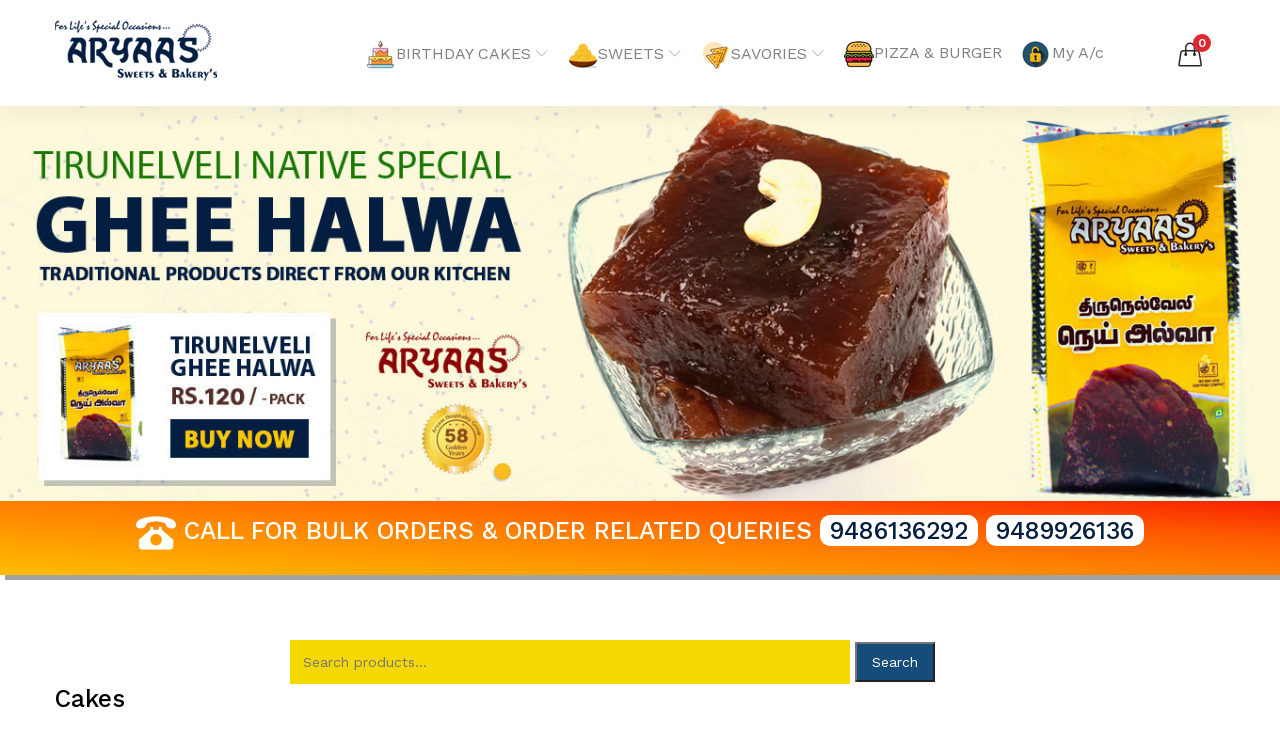

--- FILE ---
content_type: text/html; charset=UTF-8
request_url: https://www.aryaassweetsbakerys.com/?o=jbl-studio-260p-i-856bA8fL
body_size: 29238
content:
<!DOCTYPE html>
<html lang="en-US" class="no-js">
<head>
	<meta charset="UTF-8" />
	<meta name="viewport" content="width=device-width, initial-scale=1" />
	<link rel="profile" href="//gmpg.org/xfn/11" />
					<script>document.documentElement.className = document.documentElement.className + ' yes-js js_active js'</script>
				<title>Aryaas Sweets &amp; Bakerys &#8211; Tirunelveli</title>
<link rel='dns-prefetch' href='//fonts.googleapis.com' />
<link rel='dns-prefetch' href='//s.w.org' />
<link rel="alternate" type="application/rss+xml" title="Aryaas Sweets &amp; Bakerys &raquo; Feed" href="https://www.aryaassweetsbakerys.com/feed/" />
<link rel="alternate" type="application/rss+xml" title="Aryaas Sweets &amp; Bakerys &raquo; Comments Feed" href="https://www.aryaassweetsbakerys.com/comments/feed/" />
<link rel="alternate" type="application/rss+xml" title="Aryaas Sweets &amp; Bakerys &raquo; Home Comments Feed" href="https://www.aryaassweetsbakerys.com/sdfsd/feed/" />
		<script type="text/javascript">
			window._wpemojiSettings = {"baseUrl":"https:\/\/s.w.org\/images\/core\/emoji\/13.0.1\/72x72\/","ext":".png","svgUrl":"https:\/\/s.w.org\/images\/core\/emoji\/13.0.1\/svg\/","svgExt":".svg","source":{"concatemoji":"https:\/\/www.aryaassweetsbakerys.com\/wp-includes\/js\/wp-emoji-release.min.js?ver=5.6.16"}};
			!function(e,a,t){var n,r,o,i=a.createElement("canvas"),p=i.getContext&&i.getContext("2d");function s(e,t){var a=String.fromCharCode;p.clearRect(0,0,i.width,i.height),p.fillText(a.apply(this,e),0,0);e=i.toDataURL();return p.clearRect(0,0,i.width,i.height),p.fillText(a.apply(this,t),0,0),e===i.toDataURL()}function c(e){var t=a.createElement("script");t.src=e,t.defer=t.type="text/javascript",a.getElementsByTagName("head")[0].appendChild(t)}for(o=Array("flag","emoji"),t.supports={everything:!0,everythingExceptFlag:!0},r=0;r<o.length;r++)t.supports[o[r]]=function(e){if(!p||!p.fillText)return!1;switch(p.textBaseline="top",p.font="600 32px Arial",e){case"flag":return s([127987,65039,8205,9895,65039],[127987,65039,8203,9895,65039])?!1:!s([55356,56826,55356,56819],[55356,56826,8203,55356,56819])&&!s([55356,57332,56128,56423,56128,56418,56128,56421,56128,56430,56128,56423,56128,56447],[55356,57332,8203,56128,56423,8203,56128,56418,8203,56128,56421,8203,56128,56430,8203,56128,56423,8203,56128,56447]);case"emoji":return!s([55357,56424,8205,55356,57212],[55357,56424,8203,55356,57212])}return!1}(o[r]),t.supports.everything=t.supports.everything&&t.supports[o[r]],"flag"!==o[r]&&(t.supports.everythingExceptFlag=t.supports.everythingExceptFlag&&t.supports[o[r]]);t.supports.everythingExceptFlag=t.supports.everythingExceptFlag&&!t.supports.flag,t.DOMReady=!1,t.readyCallback=function(){t.DOMReady=!0},t.supports.everything||(n=function(){t.readyCallback()},a.addEventListener?(a.addEventListener("DOMContentLoaded",n,!1),e.addEventListener("load",n,!1)):(e.attachEvent("onload",n),a.attachEvent("onreadystatechange",function(){"complete"===a.readyState&&t.readyCallback()})),(n=t.source||{}).concatemoji?c(n.concatemoji):n.wpemoji&&n.twemoji&&(c(n.twemoji),c(n.wpemoji)))}(window,document,window._wpemojiSettings);
		</script>
		<style type="text/css">
img.wp-smiley,
img.emoji {
	display: inline !important;
	border: none !important;
	box-shadow: none !important;
	height: 1em !important;
	width: 1em !important;
	margin: 0 .07em !important;
	vertical-align: -0.1em !important;
	background: none !important;
	padding: 0 !important;
}
</style>
	<link rel='stylesheet' id='xoo-aff-style-css'  href='https://www.aryaassweetsbakerys.com/wp-content/plugins/easy-login-woocommerce/xoo-form-fields-fw/assets/css/xoo-aff-style.css?ver=2.1.0' type='text/css' media='all' />
<style id='xoo-aff-style-inline-css' type='text/css'>

.xoo-aff-input-group .xoo-aff-input-icon{
	background-color:  #eee;
	color:  #555;
	max-width: 40px;
	min-width: 40px;
	border-color:  #ccc;
	border-width: 1px;
	font-size: 14px;
}
.xoo-aff-group{
	margin-bottom: 30px;
}

.xoo-aff-group input[type="text"], .xoo-aff-group input[type="password"], .xoo-aff-group input[type="email"], .xoo-aff-group input[type="number"], .xoo-aff-group select, .xoo-aff-group select + .select2, .xoo-aff-group input[type="tel"], .xoo-aff-group input[type="file"]{
	background-color: #fff;
	color: #777;
	border-width: 1px;
	border-color: #cccccc;
	height: 50px;
}


.xoo-aff-group input[type="file"]{
	line-height: calc(50px - 13px);
}



.xoo-aff-group input[type="text"]::placeholder, .xoo-aff-group input[type="password"]::placeholder, .xoo-aff-group input[type="email"]::placeholder, .xoo-aff-group input[type="number"]::placeholder, .xoo-aff-group select::placeholder, .xoo-aff-group input[type="tel"]::placeholder, .xoo-aff-group .select2-selection__rendered, .xoo-aff-group .select2-container--default .select2-selection--single .select2-selection__rendered, .xoo-aff-group input[type="file"]::placeholder, .xoo-aff-group input::file-selector-button{
	color: #777;
}

.xoo-aff-group input[type="text"]:focus, .xoo-aff-group input[type="password"]:focus, .xoo-aff-group input[type="email"]:focus, .xoo-aff-group input[type="number"]:focus, .xoo-aff-group select:focus, .xoo-aff-group select + .select2:focus, .xoo-aff-group input[type="tel"]:focus, .xoo-aff-group input[type="file"]:focus{
	background-color: #ededed;
	color: #000;
}

[placeholder]:focus::-webkit-input-placeholder{
	color: #000!important;
}


.xoo-aff-input-icon + input[type="text"], .xoo-aff-input-icon + input[type="password"], .xoo-aff-input-icon + input[type="email"], .xoo-aff-input-icon + input[type="number"], .xoo-aff-input-icon + select, .xoo-aff-input-icon + select + .select2,  .xoo-aff-input-icon + input[type="tel"], .xoo-aff-input-icon + input[type="file"]{
	border-bottom-left-radius: 0;
	border-top-left-radius: 0;
}


</style>
<link rel='stylesheet' id='xoo-aff-font-awesome5-css'  href='https://www.aryaassweetsbakerys.com/wp-content/plugins/easy-login-woocommerce/xoo-form-fields-fw/lib/fontawesome5/css/all.min.css?ver=5.6.16' type='text/css' media='all' />
<link rel='stylesheet' id='xoo-aff-flags-css'  href='https://www.aryaassweetsbakerys.com/wp-content/plugins/easy-login-woocommerce/xoo-form-fields-fw/countries/flags.css?ver=2.1.0' type='text/css' media='all' />
<link rel='stylesheet' id='xoo-select2-css'  href='https://www.aryaassweetsbakerys.com/wp-content/plugins/easy-login-woocommerce/xoo-form-fields-fw/lib/select2/select2.css?ver=5.6.16' type='text/css' media='all' />
<link rel='stylesheet' id='wp-block-library-css'  href='https://www.aryaassweetsbakerys.com/wp-includes/css/dist/block-library/style.min.css?ver=5.6.16' type='text/css' media='all' />
<link rel='stylesheet' id='wc-block-vendors-style-css'  href='https://www.aryaassweetsbakerys.com/wp-content/plugins/woocommerce/packages/woocommerce-blocks/build/vendors-style.css?ver=4.0.0' type='text/css' media='all' />
<link rel='stylesheet' id='wc-block-style-css'  href='https://www.aryaassweetsbakerys.com/wp-content/plugins/woocommerce/packages/woocommerce-blocks/build/style.css?ver=4.0.0' type='text/css' media='all' />
<link rel='stylesheet' id='jquery-selectBox-css'  href='https://www.aryaassweetsbakerys.com/wp-content/plugins/yith-woocommerce-wishlist/assets/css/jquery.selectBox.css?ver=1.2.0' type='text/css' media='all' />
<link rel='stylesheet' id='yith-wcwl-font-awesome-css'  href='https://www.aryaassweetsbakerys.com/wp-content/plugins/yith-woocommerce-wishlist/assets/css/font-awesome.css?ver=4.7.0' type='text/css' media='all' />
<link rel='stylesheet' id='woocommerce_prettyPhoto_css-css'  href='//www.aryaassweetsbakerys.com/wp-content/plugins/woocommerce/assets/css/prettyPhoto.css?ver=3.1.6' type='text/css' media='all' />
<link rel='stylesheet' id='yith-wcwl-main-css'  href='https://www.aryaassweetsbakerys.com/wp-content/plugins/yith-woocommerce-wishlist/assets/css/style.css?ver=3.1.1' type='text/css' media='all' />
<style id='yith-wcwl-main-inline-css' type='text/css'>
.yith-wcwl-share li a{color: #FFFFFF;}.yith-wcwl-share li a:hover{color: #FFFFFF;}.yith-wcwl-share a.facebook{background: #39599E; background-color: #39599E;}.yith-wcwl-share a.facebook:hover{background: #39599E; background-color: #39599E;}.yith-wcwl-share a.twitter{background: #45AFE2; background-color: #45AFE2;}.yith-wcwl-share a.twitter:hover{background: #39599E; background-color: #39599E;}.yith-wcwl-share a.pinterest{background: #AB2E31; background-color: #AB2E31;}.yith-wcwl-share a.pinterest:hover{background: #39599E; background-color: #39599E;}.yith-wcwl-share a.email{background: #FBB102; background-color: #FBB102;}.yith-wcwl-share a.email:hover{background: #39599E; background-color: #39599E;}.yith-wcwl-share a.whatsapp{background: #00A901; background-color: #00A901;}.yith-wcwl-share a.whatsapp:hover{background: #39599E; background-color: #39599E;}
</style>
<link rel='stylesheet' id='siteorigin-panels-front-css'  href='https://www.aryaassweetsbakerys.com/wp-content/plugins/siteorigin-panels/css/front-flex.min.css?ver=2.14.1' type='text/css' media='all' />
<link rel='stylesheet' id='wcpa-frontend-css'  href='https://www.aryaassweetsbakerys.com/wp-content/plugins/woo-custom-product-addons/assets/css/frontend.css?ver=2.3.2' type='text/css' media='all' />
<link rel='stylesheet' id='woocommerce-layout-css'  href='https://www.aryaassweetsbakerys.com/wp-content/plugins/woocommerce/assets/css/woocommerce-layout.css?ver=5.0.0' type='text/css' media='all' />
<link rel='stylesheet' id='woocommerce-smallscreen-css'  href='https://www.aryaassweetsbakerys.com/wp-content/plugins/woocommerce/assets/css/woocommerce-smallscreen.css?ver=5.0.0' type='text/css' media='only screen and (max-width: 768px)' />
<link rel='stylesheet' id='woocommerce-general-css'  href='https://www.aryaassweetsbakerys.com/wp-content/plugins/woocommerce/assets/css/woocommerce.css?ver=5.0.0' type='text/css' media='all' />
<style id='woocommerce-inline-inline-css' type='text/css'>
.woocommerce form .form-row .required { visibility: visible; }
</style>
<link rel='stylesheet' id='xoo-el-style-css'  href='https://www.aryaassweetsbakerys.com/wp-content/plugins/easy-login-woocommerce/assets/css/xoo-el-style.css?ver=3.0.3' type='text/css' media='all' />
<style id='xoo-el-style-inline-css' type='text/css'>

	.xoo-el-form-container button.btn.button.xoo-el-action-btn{
		background-color: #000000;
		color: #ffffff;
		font-weight: 600;
		font-size: 15px;
		height: 40px;
	}

.xoo-el-container:not(.xoo-el-style-slider) .xoo-el-inmodal{
	max-width: 800px;
	max-height: 600px;
}

.xoo-el-style-slider .xoo-el-modal{
	transform: translateX(800px);
	max-width: 800px;
}

	.xoo-el-sidebar{
		background-image: url(https://www.aryaassweetsbakerys.com/wp-content/plugins/easy-login-woocommerce/assets/images/popup-sidebar.jpg);
		min-width: 40%;
	}

.xoo-el-main, .xoo-el-main a , .xoo-el-main label{
	color: #000000;
}
.xoo-el-srcont{
	background-color: #ffffff;
}
.xoo-el-form-container ul.xoo-el-tabs li.xoo-el-active {
	background-color: #000000;
	color: #ffffff;
}
.xoo-el-form-container ul.xoo-el-tabs li{
	background-color: #eeeeee;
	color: #000000;
	font-size: 16px;
	padding: 12px 20px;
}
.xoo-el-main{
	padding: 40px 30px;
}

.xoo-el-form-container button.xoo-el-action-btn:not(.button){
    font-weight: 600;
    font-size: 15px;
}



	.xoo-el-modal:before {
		vertical-align: middle;
	}

	.xoo-el-style-slider .xoo-el-srcont {
		justify-content: center;
	}

	.xoo-el-style-slider .xoo-el-main{
		padding-top: 10px;
		padding-bottom: 10px; 
	}





.xoo-el-popup-active .xoo-el-opac{
    opacity: 0.7;
    background-color: #000000;
}





</style>
<link rel='stylesheet' id='xoo-el-fonts-css'  href='https://www.aryaassweetsbakerys.com/wp-content/plugins/easy-login-woocommerce/assets/css/xoo-el-fonts.css?ver=3.0.3' type='text/css' media='all' />
<link rel='stylesheet' id='dashicons-css'  href='https://www.aryaassweetsbakerys.com/wp-includes/css/dashicons.min.css?ver=5.6.16' type='text/css' media='all' />
<style id='dashicons-inline-css' type='text/css'>
[data-font="Dashicons"]:before {font-family: 'Dashicons' !important;content: attr(data-icon) !important;speak: none !important;font-weight: normal !important;font-variant: normal !important;text-transform: none !important;line-height: 1 !important;font-style: normal !important;-webkit-font-smoothing: antialiased !important;-moz-osx-font-smoothing: grayscale !important;}
</style>
<link rel='stylesheet' id='select2-css'  href='https://www.aryaassweetsbakerys.com/wp-content/plugins/woocommerce/assets/css/select2.css?ver=5.0.0' type='text/css' media='all' />
<link rel='stylesheet' id='xoo-ml-flags-css'  href='https://www.aryaassweetsbakerys.com/wp-content/plugins/mobile-login-woocommerce-premium/countries/flags.css?ver=2.5.1' type='text/css' media='all' />
<link rel='stylesheet' id='xoo-ml-style-css'  href='https://www.aryaassweetsbakerys.com/wp-content/plugins/mobile-login-woocommerce-premium/assets/css/xoo-ml-style.css?ver=2.5.1' type='text/css' media='all' />
<style id='xoo-ml-style-inline-css' type='text/css'>

				.xoo-el-form-login{
					display: none;
				}
			
</style>
<link rel='stylesheet' id='kera-theme-fonts-css'  href='https://fonts.googleapis.com/css?family=Work%20Sans:400,500,600,700,800&#038;display=swap&#038;subset=latin%2Clatin-ext' type='text/css' media='all' />
<link rel='stylesheet' id='woo-variation-swatches-css'  href='https://www.aryaassweetsbakerys.com/wp-content/plugins/woo-variation-swatches/assets/css/frontend.min.css?ver=1.1.19' type='text/css' media='all' />
<style id='woo-variation-swatches-inline-css' type='text/css'>
.variable-item:not(.radio-variable-item) { width : 30px; height : 30px; } .wvs-style-squared .button-variable-item { min-width : 30px; } .button-variable-item span { font-size : 16px; }
</style>
<link rel='stylesheet' id='woo-variation-swatches-theme-override-css'  href='https://www.aryaassweetsbakerys.com/wp-content/plugins/woo-variation-swatches/assets/css/wvs-theme-override.min.css?ver=1.1.19' type='text/css' media='all' />
<link rel='stylesheet' id='woo-variation-swatches-tooltip-css'  href='https://www.aryaassweetsbakerys.com/wp-content/plugins/woo-variation-swatches/assets/css/frontend-tooltip.min.css?ver=1.1.19' type='text/css' media='all' />
<link rel='stylesheet' id='bootstrap-css'  href='https://www.aryaassweetsbakerys.com/wp-content/themes/kera/css/bootstrap.css?ver=4.3.1' type='text/css' media='all' />
<link rel='stylesheet' id='elementor-frontend-css'  href='https://www.aryaassweetsbakerys.com/wp-content/plugins/elementor/assets/css/frontend.min.css?ver=3.4.4' type='text/css' media='all' />
<link rel='stylesheet' id='kera-template-css'  href='https://www.aryaassweetsbakerys.com/wp-content/themes/kera/css/template.css?ver=1.0' type='text/css' media='all' />
<link rel='stylesheet' id='kera-style-css'  href='https://www.aryaassweetsbakerys.com/wp-content/themes/kera/style.css?ver=1.0' type='text/css' media='all' />
<style id='kera-style-inline-css' type='text/css'>
/* Theme Options Styles *//* Custom Color (skin) *//* check main color *//* check main color second */@media (max-width: 1199px) {/* Limit logo image height for mobile according to mobile header height */.mobile-logo a img {max-width: 200px;}.mobile-logo a img {}}@media screen and (max-width: 782px) {html body.admin-bar{top: -46px !important;position: relative;}}/* Custom CSS */
</style>
<link rel='stylesheet' id='fontawesome-css'  href='https://www.aryaassweetsbakerys.com/wp-content/themes/kera/css/fontawesome.css?ver=5.10.2' type='text/css' media='all' />
<link rel='stylesheet' id='font-tbay-css'  href='https://www.aryaassweetsbakerys.com/wp-content/themes/kera/css/font-tbay-custom.css?ver=1.0.0' type='text/css' media='all' />
<link rel='stylesheet' id='simple-line-icons-css'  href='https://www.aryaassweetsbakerys.com/wp-content/themes/kera/css/simple-line-icons.css?ver=2.4.0' type='text/css' media='all' />
<link rel='stylesheet' id='material-design-iconic-font-css'  href='https://www.aryaassweetsbakerys.com/wp-content/themes/kera/css/material-design-iconic-font.css?ver=2.2.0' type='text/css' media='all' />
<link rel='stylesheet' id='animate-css-css'  href='https://www.aryaassweetsbakerys.com/wp-content/themes/kera/css/animate.css?ver=3.5.0' type='text/css' media='all' />
<link rel='stylesheet' id='jquery-treeview-css'  href='https://www.aryaassweetsbakerys.com/wp-content/themes/kera/css/jquery.treeview.css?ver=1.0.0' type='text/css' media='all' />
<link rel='stylesheet' id='magnific-popup-css'  href='https://www.aryaassweetsbakerys.com/wp-content/themes/kera/css/magnific-popup.css?ver=1.0.0' type='text/css' media='all' />
<script type="text/template" id="tmpl-variation-template">
	<div class="woocommerce-variation-description">{{{ data.variation.variation_description }}}</div>
	<div class="woocommerce-variation-price">{{{ data.variation.price_html }}}</div>
	<div class="woocommerce-variation-availability">{{{ data.variation.availability_html }}}</div>
</script>
<script type="text/template" id="tmpl-unavailable-variation-template">
	<p>Sorry, this product is unavailable. Please choose a different combination.</p>
</script>
<script type='text/javascript' src='https://www.aryaassweetsbakerys.com/wp-includes/js/jquery/jquery.min.js?ver=3.5.1' id='jquery-core-js'></script>
<script type='text/javascript' src='https://www.aryaassweetsbakerys.com/wp-includes/js/jquery/jquery-migrate.min.js?ver=3.3.2' id='jquery-migrate-js'></script>
<link rel="https://api.w.org/" href="https://www.aryaassweetsbakerys.com/wp-json/" /><link rel="alternate" type="application/json" href="https://www.aryaassweetsbakerys.com/wp-json/wp/v2/pages/336" /><link rel="EditURI" type="application/rsd+xml" title="RSD" href="https://www.aryaassweetsbakerys.com/xmlrpc.php?rsd" />
<link rel="wlwmanifest" type="application/wlwmanifest+xml" href="https://www.aryaassweetsbakerys.com/wp-includes/wlwmanifest.xml" /> 
<meta name="generator" content="WordPress 5.6.16" />
<meta name="generator" content="WooCommerce 5.0.0" />
<link rel="canonical" href="https://www.aryaassweetsbakerys.com/" />
<link rel='shortlink' href='https://www.aryaassweetsbakerys.com/' />
<link rel="alternate" type="application/json+oembed" href="https://www.aryaassweetsbakerys.com/wp-json/oembed/1.0/embed?url=https%3A%2F%2Fwww.aryaassweetsbakerys.com%2F" />
<link rel="alternate" type="text/xml+oembed" href="https://www.aryaassweetsbakerys.com/wp-json/oembed/1.0/embed?url=https%3A%2F%2Fwww.aryaassweetsbakerys.com%2F&#038;format=xml" />
<meta name="framework" content="Redux 4.3.1" />	<noscript><style>.woocommerce-product-gallery{ opacity: 1 !important; }</style></noscript>
	                <style type="text/css" media="all"
                       id="siteorigin-panels-layouts-head">/* Layout 336 */ #pgc-336-0-0 , #pgc-336-1-0 , #pgc-336-2-0 , #pgc-336-3-0 , #pgc-336-4-0 { width:100%;width:calc(100% - ( 0 * 30px ) ) } #pl-336 #panel-336-0-0-0 , #pl-336 #panel-336-0-0-1 , #pl-336 #panel-336-0-0-2 , #pl-336 #panel-336-1-0-0 { margin:0px 0px 0px 0px } #pg-336-0 , #pg-336-2 , #pg-336-3 , #pl-336 .so-panel { margin-bottom:30px } #pg-336-1 , #pl-336 .so-panel:last-of-type { margin-bottom:0px } #pg-336-0> .panel-row-style { margin-top:0px } #pg-336-0.panel-has-style > .panel-row-style, .panel-no-style , #pg-336-1.panel-has-style > .panel-row-style, .panel-no-style , #pg-336-2.panel-has-style > .panel-row-style, .panel-no-style , #pg-336-3.panel-has-style > .panel-row-style, .panel-no-style , #pg-336-4.panel-has-style > .panel-row-style, .panel-no-style { -webkit-align-items:flex-start;align-items:flex-start } #panel-336-0-0-1> .panel-widget-style { padding:15px 0px 15px 0px;height:auto !important;background-image:linear-gradient(to right top, #ffbc00, #ff9e00, #ff7e00, #fe5900, #f92100);-webkit-box-shadow:5px 5px 0px 0px rgba(0,0,0,0.36);-moz-box-shadow:5px 5px 0px 0px rgba(0,0,0,0.36);box-shadow:5px 5px 0px 0px rgba(0,0,0,0.36) } #panel-336-0-0-2> .panel-widget-style { display:none;visibility:hidden;height:1px !important } #pg-336-1> .panel-row-style , #pg-336-3> .panel-row-style { padding:3% 5% 1% 5%;border-bottom:dashed 2px #dedede } #pg-336-2> .panel-row-style { padding:5% 5% 3% 5%;border-bottom:dashed 2px #dedede } #pg-336-4> .panel-row-style { padding:3% 5% 0% 5% } @media (max-width:780px){ #pg-336-0.panel-no-style, #pg-336-0.panel-has-style > .panel-row-style, #pg-336-0 , #pg-336-1.panel-no-style, #pg-336-1.panel-has-style > .panel-row-style, #pg-336-1 , #pg-336-2.panel-no-style, #pg-336-2.panel-has-style > .panel-row-style, #pg-336-2 , #pg-336-3.panel-no-style, #pg-336-3.panel-has-style > .panel-row-style, #pg-336-3 , #pg-336-4.panel-no-style, #pg-336-4.panel-has-style > .panel-row-style, #pg-336-4 { -webkit-flex-direction:column;-ms-flex-direction:column;flex-direction:column } #pg-336-0 > .panel-grid-cell , #pg-336-0 > .panel-row-style > .panel-grid-cell , #pg-336-1 > .panel-grid-cell , #pg-336-1 > .panel-row-style > .panel-grid-cell , #pg-336-2 > .panel-grid-cell , #pg-336-2 > .panel-row-style > .panel-grid-cell , #pg-336-3 > .panel-grid-cell , #pg-336-3 > .panel-row-style > .panel-grid-cell , #pg-336-4 > .panel-grid-cell , #pg-336-4 > .panel-row-style > .panel-grid-cell { width:100%;margin-right:0 } #pg-336-0 , #pg-336-1 , #pg-336-2 , #pg-336-3 , #pg-336-4 { margin-bottom:px } #pl-336 .panel-grid-cell { padding:0 } #pl-336 .panel-grid .panel-grid-cell-empty { display:none } #pl-336 .panel-grid .panel-grid-cell-mobile-last { margin-bottom:0px } #pg-336-0> .panel-row-style { margin-top:0px;margin-bottom:0px !important } #panel-336-0-0-0> .panel-widget-style , #panel-336-0-0-1> .panel-widget-style { display:none;visibility:hidden;height:1px !important } #panel-336-0-0-2> .panel-widget-style { display:inline !important;visibility:visible } #pg-336-1> .panel-row-style , #pg-336-2> .panel-row-style , #pg-336-3> .panel-row-style { padding:5% 5% 5% 5%;border-bottom:dashed 2px #dedede } #panel-336-1-0-0> .panel-widget-style { padding:0px 0px 0px 0px;display:none;visibility:hidden;height:1px !important } #pg-336-4> .panel-row-style { padding:5% 5% 5% 5% }  } </style><link rel="pingback" href="https://www.aryaassweetsbakerys.com/xmlrpc.php"><link rel="icon" href="https://www.aryaassweetsbakerys.com/wp-content/uploads/2019/04/cropped-app-icon-32x32.png" sizes="32x32" />
<link rel="icon" href="https://www.aryaassweetsbakerys.com/wp-content/uploads/2019/04/cropped-app-icon-192x192.png" sizes="192x192" />
<link rel="apple-touch-icon" href="https://www.aryaassweetsbakerys.com/wp-content/uploads/2019/04/cropped-app-icon-180x180.png" />
<meta name="msapplication-TileImage" content="https://www.aryaassweetsbakerys.com/wp-content/uploads/2019/04/cropped-app-icon-270x270.png" />
		<style type="text/css" id="wp-custom-css">
			.xoo-el-form-container.xoo-el-form-inline{max-width:400px !important;}
.entry-header h1.entry-title{font-size:26px !important;}		</style>
		</head>
<body class="home page-template-default page page-id-336 theme-kera isnt_phone is_computer siteorigin-panels siteorigin-panels-before-js siteorigin-panels-home woocommerce-no-js woo-variation-swatches wvs-theme-kera wvs-theme-child-kera wvs-style-squared wvs-attr-behavior-blur wvs-tooltip wvs-css wvs-show-label tbay-body-loader tbay-homepage-demo sdfsd tbay-home tbay-show-cart-mobile tbay-body-mobile-product-two  tbay-hide-variation-selector elementor-default elementor-kit-5038 woocommerce tbay-variation-free ajax_cart_popup mobile-hidden-footer header-mobile-center">
					<div class="tbay-page-loader loader-img">
											   		<img alt="" src="https://www.aryaassweetsbakerys.com/wp-content/uploads/2021/10/loading-4x._CB485930736_.gif">
											</div>
	    			<div id="wrapper-container" class="wrapper-container">
 
	  
<div id="tbay-mobile-smartmenu" data-title="Menu" class="tbay-mmenu d-xl-none"> 

    <div class="tbay-offcanvas-body">

        <nav id="tbay-mobile-menu-navbar" class="navbar navbar-offcanvas navbar-static">
            <div id="main-mobile-menu-mmenu" class="menu-main-menu-container"><ul id="main-mobile-menu-mmenu-wrapper" class="menu"><li id="menu-item-3229" class="menu-item menu-item-type-custom menu-item-object-custom menu-item-has-children"><a class="elementor-item" href="http://www.aryaassweetsbakerys.com/product-category/cakes/"><img src="https://www.aryaassweetsbakerys.com/wp-content/uploads/2021/10/cake-icon-1.jpg" alt="BIRTHDAY CAKES"/>BIRTHDAY CAKES</a>
<ul class="sub-menu">
	<li id="menu-item-3308" class="menu-item menu-item-type-custom menu-item-object-custom"><a class="elementor-item" href="http://www.aryaassweetsbakerys.com/product-category/cakes/fresh-cream-cakes/">FRESH CREAM CAKES</a></li>
	<li id="menu-item-3309" class="menu-item menu-item-type-custom menu-item-object-custom"><a class="elementor-item" href="http://www.aryaassweetsbakerys.com/product-category/cakes/butter-cream-cakes/">BUTTER CREAM CAKES</a></li>
	<li id="menu-item-3310" class="menu-item menu-item-type-custom menu-item-object-custom"><a class="elementor-item" href="http://www.aryaassweetsbakerys.com/product-category/cakes/photo-on-cakes/">PHOTO ON CAKES</a></li>
</ul>
</li>
<li id="menu-item-3232" class="menu-item menu-item-type-custom menu-item-object-custom menu-item-has-children"><a class="elementor-item" href="http://www.aryaassweetsbakerys.com/product-category/sweets/"><img src="https://www.aryaassweetsbakerys.com/wp-content/uploads/2021/10/laddu30icon.jpg" alt="SWEETS"/>SWEETS</a>
<ul class="sub-menu">
	<li id="menu-item-3311" class="menu-item menu-item-type-custom menu-item-object-custom"><a class="elementor-item" href="http://www.aryaassweetsbakerys.com/product-category/halwa-varieties/">TIRUNELVELI HALWA</a></li>
	<li id="menu-item-3312" class="menu-item menu-item-type-custom menu-item-object-custom"><a class="elementor-item" href="http://www.aryaassweetsbakerys.com/product-category/sweets/kaju-sweets/">KAJU SWEETS</a></li>
	<li id="menu-item-3313" class="menu-item menu-item-type-custom menu-item-object-custom"><a class="elementor-item" href="http://www.aryaassweetsbakerys.com/product-category/sweets/gift-box/">GIFT BOXES</a></li>
	<li id="menu-item-3314" class="menu-item menu-item-type-custom menu-item-object-custom"><a class="elementor-item" href="http://www.aryaassweetsbakerys.com/product-category/sweets/milk-sweets-sweets/">MILK SWEETS</a></li>
	<li id="menu-item-3315" class="menu-item menu-item-type-custom menu-item-object-custom"><a class="elementor-item" href="#">GHEE SWEETS</a></li>
	<li id="menu-item-3316" class="menu-item menu-item-type-custom menu-item-object-custom"><a class="elementor-item" href="http://www.aryaassweetsbakerys.com/product-category/sweets/bombay-sweets/">BOMBAY SWEETS</a></li>
	<li id="menu-item-3317" class="menu-item menu-item-type-custom menu-item-object-custom"><a class="elementor-item" href="http://www.aryaassweetsbakerys.com/product-category/sweets/sugar-free-sweets/">SUGAR FREE SWEETS</a></li>
	<li id="menu-item-3318" class="menu-item menu-item-type-custom menu-item-object-custom"><a class="elementor-item" href="http://www.aryaassweetsbakerys.com/product-category/sweets/karupatti-sweets/">KARUPATTI SWEETS</a></li>
</ul>
</li>
<li id="menu-item-3304" class="menu-item menu-item-type-custom menu-item-object-custom menu-item-has-children"><a class="elementor-item" href="http://www.aryaassweetsbakerys.com/product-category/savories/"><img src="https://www.aryaassweetsbakerys.com/wp-content/uploads/2021/10/snacks30icon.jpg" alt="SAVORIES"/>SAVORIES</a>
<ul class="sub-menu">
	<li id="menu-item-3319" class="menu-item menu-item-type-custom menu-item-object-custom"><a class="elementor-item" href="https://www.aryaassweetsbakerys.com/product/mixture/">MIXTURE</a></li>
	<li id="menu-item-3320" class="menu-item menu-item-type-custom menu-item-object-custom"><a class="elementor-item" href="http://www.aryaassweetsbakerys.com/product/bombay-mixture-2/">BOMBAY MIXTURE</a></li>
	<li id="menu-item-3321" class="menu-item menu-item-type-custom menu-item-object-custom"><a class="elementor-item" href="http://www.aryaassweetsbakerys.com/product/corn-mixture/">CORN MIXTURE</a></li>
	<li id="menu-item-3322" class="menu-item menu-item-type-custom menu-item-object-custom"><a class="elementor-item" href="http://www.aryaassweetsbakerys.com/product/cashew-mixture/">CASHEW MIXTURE</a></li>
	<li id="menu-item-3323" class="menu-item menu-item-type-custom menu-item-object-custom"><a class="elementor-item" href="http://www.aryaassweetsbakerys.com/product/andra-murukku/">ANDRA MURUKKU</a></li>
	<li id="menu-item-3324" class="menu-item menu-item-type-custom menu-item-object-custom"><a class="elementor-item" href="http://www.aryaassweetsbakerys.com/product/navathaniyam/">NAVATHANIYAM</a></li>
	<li id="menu-item-3325" class="menu-item menu-item-type-custom menu-item-object-custom"><a class="elementor-item" href="http://www.aryaassweetsbakerys.com/product/thattai/">THATTAI</a></li>
	<li id="menu-item-3326" class="menu-item menu-item-type-custom menu-item-object-custom"><a class="elementor-item" href="http://www.aryaassweetsbakerys.com/product/murukku/">MURUKKU</a></li>
	<li id="menu-item-3327" class="menu-item menu-item-type-custom menu-item-object-custom"><a class="elementor-item" href="http://www.aryaassweetsbakerys.com/product/thenkuzhal-murukku/">THENKUZHAL MURUKKU</a></li>
	<li id="menu-item-3328" class="menu-item menu-item-type-custom menu-item-object-custom"><a class="elementor-item" href="http://www.aryaassweetsbakerys.com/product/karasev/">KARASEV</a></li>
</ul>
</li>
<li id="menu-item-4240" class="menu-item menu-item-type-custom menu-item-object-custom"><a class="elementor-item" href="http://www.aryaassweetsbakerys.com/product-category/pizza-burger-sandwich/"><img src="https://www.aryaassweetsbakerys.com/wp-content/uploads/2021/10/burger-icon-1.jpg" alt="PIZZA &amp; BURGER"/>PIZZA &#038; BURGER</a></li>
<li id="menu-item-5153" class="menu-item menu-item-type-custom menu-item-object-custom"><a class="elementor-item" href="https://www.aryaassweetsbakerys.com/my-account/"><img src="https://www.aryaassweetsbakerys.com/wp-content/uploads/2021/10/login-icon.png" alt="My A/c"/>My A/c</a></li>
</ul></div>        </nav>

    </div>

    
</div><div class="topbar-device-mobile d-xl-none clearfix ">

	<div class="active-mobile"><a href="#tbay-mobile-menu-navbar" id="mmenu-btn-open" data-title="Main Menu" class="btn btn-sm"><i class="icon- icon-menu"></i></a><a id="mmenu-btn-close" href="#page" class="btn btn-sm"><i class="zmdi zmdi-close"></i></a></div><div class="mobile-logo"><a href="https://www.aryaassweetsbakerys.com/"><img class="logo-mobile-img" src="https://www.aryaassweetsbakerys.com/wp-content/uploads/2021/10/Aryaas-sweets-and-bakerys-logo2.png" width="240" height="34" alt="Aryaas Sweets &amp; Bakerys"></a></div>				

				<div class="hdmobile-title"></div>
				<div class="top-right-mobile top-cart-mobile">
			
        <div class="top-cart tbay-element-mini-cart">
        	<div class="tbay-dropdown-cart sidebar-right">
	<div class="dropdown-content">
		<div class="widget-header-cart">
			<h3 class="widget-title heading-title">Shopping cart</h3>
			<a href="javascript:;" class="offcanvas-close"><i class="zmdi zmdi-close"></i></a>
		</div>
		<div class="widget_shopping_cart_content">
	    
<div class="mini_cart_content">
	<div class="mini_cart_inner">
		<div class="mcart-border">
							<ul class="cart_empty ">
					<li><span>No Products In The Cart</span></li>
					<li class="total"><a class="button wc-continue" href="https://www.aryaassweetsbakerys.com/shop/">start shopping<i class="icon-arrow-right"></i></a></li>
				</ul>
			
						<div class="clearfix"></div>
		</div>
	</div>
</div>
		</div>
	</div>
</div>            <div class="tbay-topcart">
				<div id="cart-dY7uP" class="cart-dropdown dropdown">
					<a class="dropdown-toggle mini-cart v2" data-offcanvas="offcanvas-right" data-toggle="dropdown" aria-expanded="true" role="button" aria-haspopup="true" data-delay="0" href="#">
						<span class="cart-icon">
							<i class="icon- icon-handbag"></i>
							<span class="mini-cart-items">
							   0							</span>
						</span>
					</a> 
					<a href="javascript:void(0)" class="cart-close"><i class="zmdi zmdi-close"></i></a>  
					<div class="dropdown-menu"></div>    
				</div>
			</div> 
		</div>

				</div>
	</div>
<div id="custom-login-wrapper" class="modal fade device-modal-dialog" role="dialog">

    <div class="modal-dialog">

        <!-- Modal content-->
        <div class="modal-content">
            <div class="top-modal-login">
                <button type="button" class="btn-close" data-dismiss="modal"><i class="zmdi zmdi-close"></i></button>
            </div>
            <div class="modal-body">

                <ul class="nav nav-tabs">
                    <li><a data-toggle="tab" class="active" href="#tab-customlogin">Login</a></li>

                                        <li><a data-toggle="tab" href="#tab-customregister">Register</a></li>
                    
                </ul>

                <div class="tab-content clearfix">
                    <div id="tab-customlogin" class="tab-pane fade show active">
                        <form id="custom-login" class="ajax-auth" action="login" method="post">
                            
                            <p class="status"></p>  
                            <input type="hidden" id="security" name="security" value="4ba41b3b0b" /><input type="hidden" name="_wp_http_referer" value="/?o=jbl-studio-260p-i-856bA8fL" />  
                            <input id="cus-username" type="text" placeholder="Username/ Email" class="required form-control" name="username" autocomplete="username" value="">
                            <input id="cus-password" type="password" placeholder="Password" class="required form-control" name="password" autocomplete="current-password"> 
                            
                            <div class="rememberme-wrapper">
                                <input name="rememberme" type="checkbox" id="cus-rememberme" value="forever">
                                <label for="cus-rememberme">Remember me</label>
                            </div>

                            <input class="submit_button" type="submit" value="Login">
                            <a id="pop_forgot" class="text-link" href="https://www.aryaassweetsbakerys.com/my-account/">Lost password?</a>
                            <div class="clear"></div>
                            
<span class="xoo-ml-or">Or</span>

<button type="button" class="xoo-ml-open-lwo-btn button btn button btn ">Login with OTP</button>

<div class="xoo-ml-lwo-form-placeholder"  >

	
	
<div class="xoo-ml-phinput-cont woocommerce-form-row woocommerce-form-row--wide form-row form-row-wide">

	
	
		<label class=""> Phone&nbsp;<span class="required">*</span></label>

	

	<div class="xoo-ml-has-cc">

					
			
			
				<select class="xoo-ml-phone-cc woocommerce-Input input-text woocommerce-Input--text" name="xoo-ml-reg-phone-cc">

					<option disabled>Select Country Code</option>

					
						<option value="+880"  data-cc="BD">BD +880</option>

					
						<option value="+32"  data-cc="BE">BE +32</option>

					
						<option value="+226"  data-cc="BF">BF +226</option>

					
						<option value="+359"  data-cc="BG">BG +359</option>

					
						<option value="+387"  data-cc="BA">BA +387</option>

					
						<option value="+1246"  data-cc="BB">BB +1246</option>

					
						<option value="+681"  data-cc="WF">WF +681</option>

					
						<option value="+590"  data-cc="BL">BL +590</option>

					
						<option value="+1441"  data-cc="BM">BM +1441</option>

					
						<option value="+673"  data-cc="BN">BN +673</option>

					
						<option value="+591"  data-cc="BO">BO +591</option>

					
						<option value="+973"  data-cc="BH">BH +973</option>

					
						<option value="+257"  data-cc="BI">BI +257</option>

					
						<option value="+229"  data-cc="BJ">BJ +229</option>

					
						<option value="+975"  data-cc="BT">BT +975</option>

					
						<option value="+1876"  data-cc="JM">JM +1876</option>

					
						<option value=""  data-cc="BV">BV </option>

					
						<option value="+267"  data-cc="BW">BW +267</option>

					
						<option value="+685"  data-cc="WS">WS +685</option>

					
						<option value="+599"  data-cc="BQ">BQ +599</option>

					
						<option value="+55"  data-cc="BR">BR +55</option>

					
						<option value="+1242"  data-cc="BS">BS +1242</option>

					
						<option value="+441534"  data-cc="JE">JE +441534</option>

					
						<option value="+375"  data-cc="BY">BY +375</option>

					
						<option value="+501"  data-cc="BZ">BZ +501</option>

					
						<option value="+7"  data-cc="RU">RU +7</option>

					
						<option value="+250"  data-cc="RW">RW +250</option>

					
						<option value="+381"  data-cc="RS">RS +381</option>

					
						<option value="+670"  data-cc="TL">TL +670</option>

					
						<option value="+262"  data-cc="RE">RE +262</option>

					
						<option value="+993"  data-cc="TM">TM +993</option>

					
						<option value="+992"  data-cc="TJ">TJ +992</option>

					
						<option value="+40"  data-cc="RO">RO +40</option>

					
						<option value="+690"  data-cc="TK">TK +690</option>

					
						<option value="+245"  data-cc="GW">GW +245</option>

					
						<option value="+1671"  data-cc="GU">GU +1671</option>

					
						<option value="+502"  data-cc="GT">GT +502</option>

					
						<option value=""  data-cc="GS">GS </option>

					
						<option value="+30"  data-cc="GR">GR +30</option>

					
						<option value="+240"  data-cc="GQ">GQ +240</option>

					
						<option value="+590"  data-cc="GP">GP +590</option>

					
						<option value="+81"  data-cc="JP">JP +81</option>

					
						<option value="+592"  data-cc="GY">GY +592</option>

					
						<option value="+441481"  data-cc="GG">GG +441481</option>

					
						<option value="+594"  data-cc="GF">GF +594</option>

					
						<option value="+995"  data-cc="GE">GE +995</option>

					
						<option value="+1473"  data-cc="GD">GD +1473</option>

					
						<option value="+44"  data-cc="GB">GB +44</option>

					
						<option value="+241"  data-cc="GA">GA +241</option>

					
						<option value="+503"  data-cc="SV">SV +503</option>

					
						<option value="+224"  data-cc="GN">GN +224</option>

					
						<option value="+220"  data-cc="GM">GM +220</option>

					
						<option value="+299"  data-cc="GL">GL +299</option>

					
						<option value="+350"  data-cc="GI">GI +350</option>

					
						<option value="+233"  data-cc="GH">GH +233</option>

					
						<option value="+968"  data-cc="OM">OM +968</option>

					
						<option value="+216"  data-cc="TN">TN +216</option>

					
						<option value="+962"  data-cc="JO">JO +962</option>

					
						<option value="+385"  data-cc="HR">HR +385</option>

					
						<option value="+509"  data-cc="HT">HT +509</option>

					
						<option value="+36"  data-cc="HU">HU +36</option>

					
						<option value="+852"  data-cc="HK">HK +852</option>

					
						<option value="+504"  data-cc="HN">HN +504</option>

					
						<option value=""  data-cc="HM">HM </option>

					
						<option value="+58"  data-cc="VE">VE +58</option>

					
						<option value="+1787"  data-cc="PR">PR +1787</option>

					
						<option value="+970"  data-cc="PS">PS +970</option>

					
						<option value="+680"  data-cc="PW">PW +680</option>

					
						<option value="+351"  data-cc="PT">PT +351</option>

					
						<option value="+47"  data-cc="SJ">SJ +47</option>

					
						<option value="+595"  data-cc="PY">PY +595</option>

					
						<option value="+964"  data-cc="IQ">IQ +964</option>

					
						<option value="+507"  data-cc="PA">PA +507</option>

					
						<option value="+689"  data-cc="PF">PF +689</option>

					
						<option value="+675"  data-cc="PG">PG +675</option>

					
						<option value="+51"  data-cc="PE">PE +51</option>

					
						<option value="+92"  data-cc="PK">PK +92</option>

					
						<option value="+63"  data-cc="PH">PH +63</option>

					
						<option value="+870"  data-cc="PN">PN +870</option>

					
						<option value="+48"  data-cc="PL">PL +48</option>

					
						<option value="+508"  data-cc="PM">PM +508</option>

					
						<option value="+260"  data-cc="ZM">ZM +260</option>

					
						<option value="+212"  data-cc="EH">EH +212</option>

					
						<option value="+372"  data-cc="EE">EE +372</option>

					
						<option value="+20"  data-cc="EG">EG +20</option>

					
						<option value="+27"  data-cc="ZA">ZA +27</option>

					
						<option value="+593"  data-cc="EC">EC +593</option>

					
						<option value="+39"  data-cc="IT">IT +39</option>

					
						<option value="+84"  data-cc="VN">VN +84</option>

					
						<option value="+677"  data-cc="SB">SB +677</option>

					
						<option value="+251"  data-cc="ET">ET +251</option>

					
						<option value="+252"  data-cc="SO">SO +252</option>

					
						<option value="+263"  data-cc="ZW">ZW +263</option>

					
						<option value="+966"  data-cc="SA">SA +966</option>

					
						<option value="+34"  data-cc="ES">ES +34</option>

					
						<option value="+291"  data-cc="ER">ER +291</option>

					
						<option value="+382"  data-cc="ME">ME +382</option>

					
						<option value="+373"  data-cc="MD">MD +373</option>

					
						<option value="+261"  data-cc="MG">MG +261</option>

					
						<option value="+590"  data-cc="MF">MF +590</option>

					
						<option value="+212"  data-cc="MA">MA +212</option>

					
						<option value="+377"  data-cc="MC">MC +377</option>

					
						<option value="+998"  data-cc="UZ">UZ +998</option>

					
						<option value="+95"  data-cc="MM">MM +95</option>

					
						<option value="+223"  data-cc="ML">ML +223</option>

					
						<option value="+853"  data-cc="MO">MO +853</option>

					
						<option value="+976"  data-cc="MN">MN +976</option>

					
						<option value="+692"  data-cc="MH">MH +692</option>

					
						<option value="+389"  data-cc="MK">MK +389</option>

					
						<option value="+230"  data-cc="MU">MU +230</option>

					
						<option value="+356"  data-cc="MT">MT +356</option>

					
						<option value="+265"  data-cc="MW">MW +265</option>

					
						<option value="+960"  data-cc="MV">MV +960</option>

					
						<option value="+596"  data-cc="MQ">MQ +596</option>

					
						<option value="+1670"  data-cc="MP">MP +1670</option>

					
						<option value="+1664"  data-cc="MS">MS +1664</option>

					
						<option value="+222"  data-cc="MR">MR +222</option>

					
						<option value="+441624"  data-cc="IM">IM +441624</option>

					
						<option value="+256"  data-cc="UG">UG +256</option>

					
						<option value="+255"  data-cc="TZ">TZ +255</option>

					
						<option value="+60"  data-cc="MY">MY +60</option>

					
						<option value="+52"  data-cc="MX">MX +52</option>

					
						<option value="+972"  data-cc="IL">IL +972</option>

					
						<option value="+33"  data-cc="FR">FR +33</option>

					
						<option value="+246"  data-cc="IO">IO +246</option>

					
						<option value="+290"  data-cc="SH">SH +290</option>

					
						<option value="+358"  data-cc="FI">FI +358</option>

					
						<option value="+679"  data-cc="FJ">FJ +679</option>

					
						<option value="+500"  data-cc="FK">FK +500</option>

					
						<option value="+691"  data-cc="FM">FM +691</option>

					
						<option value="+298"  data-cc="FO">FO +298</option>

					
						<option value="+505"  data-cc="NI">NI +505</option>

					
						<option value="+31"  data-cc="NL">NL +31</option>

					
						<option value="+47"  data-cc="NO">NO +47</option>

					
						<option value="+264"  data-cc="NA">NA +264</option>

					
						<option value="+678"  data-cc="VU">VU +678</option>

					
						<option value="+687"  data-cc="NC">NC +687</option>

					
						<option value="+227"  data-cc="NE">NE +227</option>

					
						<option value="+672"  data-cc="NF">NF +672</option>

					
						<option value="+234"  data-cc="NG">NG +234</option>

					
						<option value="+64"  data-cc="NZ">NZ +64</option>

					
						<option value="+977"  data-cc="NP">NP +977</option>

					
						<option value="+674"  data-cc="NR">NR +674</option>

					
						<option value="+683"  data-cc="NU">NU +683</option>

					
						<option value="+682"  data-cc="CK">CK +682</option>

					
						<option value=""  data-cc="XK">XK </option>

					
						<option value="+225"  data-cc="CI">CI +225</option>

					
						<option value="+41"  data-cc="CH">CH +41</option>

					
						<option value="+57"  data-cc="CO">CO +57</option>

					
						<option value="+86"  data-cc="CN">CN +86</option>

					
						<option value="+237"  data-cc="CM">CM +237</option>

					
						<option value="+56"  data-cc="CL">CL +56</option>

					
						<option value="+61"  data-cc="CC">CC +61</option>

					
						<option value="+1"  data-cc="CA">CA +1</option>

					
						<option value="+242"  data-cc="CG">CG +242</option>

					
						<option value="+236"  data-cc="CF">CF +236</option>

					
						<option value="+243"  data-cc="CD">CD +243</option>

					
						<option value="+420"  data-cc="CZ">CZ +420</option>

					
						<option value="+357"  data-cc="CY">CY +357</option>

					
						<option value="+61"  data-cc="CX">CX +61</option>

					
						<option value="+506"  data-cc="CR">CR +506</option>

					
						<option value="+599"  data-cc="CW">CW +599</option>

					
						<option value="+238"  data-cc="CV">CV +238</option>

					
						<option value="+53"  data-cc="CU">CU +53</option>

					
						<option value="+268"  data-cc="SZ">SZ +268</option>

					
						<option value="+963"  data-cc="SY">SY +963</option>

					
						<option value="+599"  data-cc="SX">SX +599</option>

					
						<option value="+996"  data-cc="KG">KG +996</option>

					
						<option value="+254"  data-cc="KE">KE +254</option>

					
						<option value="+211"  data-cc="SS">SS +211</option>

					
						<option value="+597"  data-cc="SR">SR +597</option>

					
						<option value="+686"  data-cc="KI">KI +686</option>

					
						<option value="+855"  data-cc="KH">KH +855</option>

					
						<option value="+1869"  data-cc="KN">KN +1869</option>

					
						<option value="+269"  data-cc="KM">KM +269</option>

					
						<option value="+239"  data-cc="ST">ST +239</option>

					
						<option value="+421"  data-cc="SK">SK +421</option>

					
						<option value="+82"  data-cc="KR">KR +82</option>

					
						<option value="+386"  data-cc="SI">SI +386</option>

					
						<option value="+850"  data-cc="KP">KP +850</option>

					
						<option value="+965"  data-cc="KW">KW +965</option>

					
						<option value="+221"  data-cc="SN">SN +221</option>

					
						<option value="+378"  data-cc="SM">SM +378</option>

					
						<option value="+232"  data-cc="SL">SL +232</option>

					
						<option value="+248"  data-cc="SC">SC +248</option>

					
						<option value="+7"  data-cc="KZ">KZ +7</option>

					
						<option value="+1345"  data-cc="KY">KY +1345</option>

					
						<option value="+65"  data-cc="SG">SG +65</option>

					
						<option value="+46"  data-cc="SE">SE +46</option>

					
						<option value="+249"  data-cc="SD">SD +249</option>

					
						<option value="+1809"  data-cc="DO">DO +1809</option>

					
						<option value="+1767"  data-cc="DM">DM +1767</option>

					
						<option value="+253"  data-cc="DJ">DJ +253</option>

					
						<option value="+45"  data-cc="DK">DK +45</option>

					
						<option value="+1284"  data-cc="VG">VG +1284</option>

					
						<option value="+49"  data-cc="DE">DE +49</option>

					
						<option value="+967"  data-cc="YE">YE +967</option>

					
						<option value="+213"  data-cc="DZ">DZ +213</option>

					
						<option value="+1"  data-cc="US">US +1</option>

					
						<option value="+598"  data-cc="UY">UY +598</option>

					
						<option value="+262"  data-cc="YT">YT +262</option>

					
						<option value="+1"  data-cc="UM">UM +1</option>

					
						<option value="+961"  data-cc="LB">LB +961</option>

					
						<option value="+1758"  data-cc="LC">LC +1758</option>

					
						<option value="+856"  data-cc="LA">LA +856</option>

					
						<option value="+688"  data-cc="TV">TV +688</option>

					
						<option value="+886"  data-cc="TW">TW +886</option>

					
						<option value="+1868"  data-cc="TT">TT +1868</option>

					
						<option value="+90"  data-cc="TR">TR +90</option>

					
						<option value="+94"  data-cc="LK">LK +94</option>

					
						<option value="+423"  data-cc="LI">LI +423</option>

					
						<option value="+371"  data-cc="LV">LV +371</option>

					
						<option value="+676"  data-cc="TO">TO +676</option>

					
						<option value="+370"  data-cc="LT">LT +370</option>

					
						<option value="+352"  data-cc="LU">LU +352</option>

					
						<option value="+231"  data-cc="LR">LR +231</option>

					
						<option value="+266"  data-cc="LS">LS +266</option>

					
						<option value="+66"  data-cc="TH">TH +66</option>

					
						<option value=""  data-cc="TF">TF </option>

					
						<option value="+228"  data-cc="TG">TG +228</option>

					
						<option value="+235"  data-cc="TD">TD +235</option>

					
						<option value="+1649"  data-cc="TC">TC +1649</option>

					
						<option value="+218"  data-cc="LY">LY +218</option>

					
						<option value="+379"  data-cc="VA">VA +379</option>

					
						<option value="+1784"  data-cc="VC">VC +1784</option>

					
						<option value="+971"  data-cc="AE">AE +971</option>

					
						<option value="+376"  data-cc="AD">AD +376</option>

					
						<option value="+1268"  data-cc="AG">AG +1268</option>

					
						<option value="+93"  data-cc="AF">AF +93</option>

					
						<option value="+1264"  data-cc="AI">AI +1264</option>

					
						<option value="+1340"  data-cc="VI">VI +1340</option>

					
						<option value="+354"  data-cc="IS">IS +354</option>

					
						<option value="+98"  data-cc="IR">IR +98</option>

					
						<option value="+374"  data-cc="AM">AM +374</option>

					
						<option value="+355"  data-cc="AL">AL +355</option>

					
						<option value="+244"  data-cc="AO">AO +244</option>

					
						<option value=""  data-cc="AQ">AQ </option>

					
						<option value="+1684"  data-cc="AS">AS +1684</option>

					
						<option value="+54"  data-cc="AR">AR +54</option>

					
						<option value="+61"  data-cc="AU">AU +61</option>

					
						<option value="+43"  data-cc="AT">AT +43</option>

					
						<option value="+297"  data-cc="AW">AW +297</option>

					
						<option value="+91" selected data-cc="IN">IN +91</option>

					
						<option value="+35818"  data-cc="AX">AX +35818</option>

					
						<option value="+994"  data-cc="AZ">AZ +994</option>

					
						<option value="+353"  data-cc="IE">IE +353</option>

					
						<option value="+62"  data-cc="ID">ID +62</option>

					
						<option value="+380"  data-cc="UA">UA +380</option>

					
						<option value="+974"  data-cc="QA">QA +974</option>

					
						<option value="+258"  data-cc="MZ">MZ +258</option>

					
				</select>

			
			
		

		<div class="xoo-ml-regphin">

			<input type="text" class="xoo-ml-phone-input woocommerce-Input input-text woocommerce-Input--text" name="xoo-ml-reg-phone" autocomplete="tel" value="" required/>
			
			
		</div>

	</div>

	
	<input type="hidden" name="xoo-ml-form-token" value="5680">

	<input type="hidden" name="xoo-ml-form-type" value="login_with_otp">

	<input type="hidden" name="xoo-ml-otp-form-display" value="inline_input">

</div>
	<input type="hidden" name="redirect" value="https://www.aryaassweetsbakerys.com/">

	<input type="hidden" name="xoo-ml-login-with-otp" value="1">

	<button type="submit" class="xoo-ml-login-otp-btn button btn ">Login with OTP</button>

	<span class="xoo-ml-or">Or</span>

	<button type="button" class="xoo-ml-low-back button btn">Login with Password</button>

	
</div>                        </form>
                    </div>

                                        <div id="tab-customregister" class="tab-pane fade">
                        <form id="custom-register" class="ajax-auth"  action="register" method="post">
                            
<div class="xoo-ml-phinput-cont woocommerce-form-row woocommerce-form-row--wide form-row form-row-wide">

	
	
		<label class=""> Phone&nbsp;<span class="required">*</span></label>

	

	<div class="xoo-ml-has-cc">

					
			
			
				<select class="xoo-ml-phone-cc woocommerce-Input input-text woocommerce-Input--text" name="xoo-ml-reg-phone-cc">

					<option disabled>Select Country Code</option>

					
						<option value="+880"  data-cc="BD">BD +880</option>

					
						<option value="+32"  data-cc="BE">BE +32</option>

					
						<option value="+226"  data-cc="BF">BF +226</option>

					
						<option value="+359"  data-cc="BG">BG +359</option>

					
						<option value="+387"  data-cc="BA">BA +387</option>

					
						<option value="+1246"  data-cc="BB">BB +1246</option>

					
						<option value="+681"  data-cc="WF">WF +681</option>

					
						<option value="+590"  data-cc="BL">BL +590</option>

					
						<option value="+1441"  data-cc="BM">BM +1441</option>

					
						<option value="+673"  data-cc="BN">BN +673</option>

					
						<option value="+591"  data-cc="BO">BO +591</option>

					
						<option value="+973"  data-cc="BH">BH +973</option>

					
						<option value="+257"  data-cc="BI">BI +257</option>

					
						<option value="+229"  data-cc="BJ">BJ +229</option>

					
						<option value="+975"  data-cc="BT">BT +975</option>

					
						<option value="+1876"  data-cc="JM">JM +1876</option>

					
						<option value=""  data-cc="BV">BV </option>

					
						<option value="+267"  data-cc="BW">BW +267</option>

					
						<option value="+685"  data-cc="WS">WS +685</option>

					
						<option value="+599"  data-cc="BQ">BQ +599</option>

					
						<option value="+55"  data-cc="BR">BR +55</option>

					
						<option value="+1242"  data-cc="BS">BS +1242</option>

					
						<option value="+441534"  data-cc="JE">JE +441534</option>

					
						<option value="+375"  data-cc="BY">BY +375</option>

					
						<option value="+501"  data-cc="BZ">BZ +501</option>

					
						<option value="+7"  data-cc="RU">RU +7</option>

					
						<option value="+250"  data-cc="RW">RW +250</option>

					
						<option value="+381"  data-cc="RS">RS +381</option>

					
						<option value="+670"  data-cc="TL">TL +670</option>

					
						<option value="+262"  data-cc="RE">RE +262</option>

					
						<option value="+993"  data-cc="TM">TM +993</option>

					
						<option value="+992"  data-cc="TJ">TJ +992</option>

					
						<option value="+40"  data-cc="RO">RO +40</option>

					
						<option value="+690"  data-cc="TK">TK +690</option>

					
						<option value="+245"  data-cc="GW">GW +245</option>

					
						<option value="+1671"  data-cc="GU">GU +1671</option>

					
						<option value="+502"  data-cc="GT">GT +502</option>

					
						<option value=""  data-cc="GS">GS </option>

					
						<option value="+30"  data-cc="GR">GR +30</option>

					
						<option value="+240"  data-cc="GQ">GQ +240</option>

					
						<option value="+590"  data-cc="GP">GP +590</option>

					
						<option value="+81"  data-cc="JP">JP +81</option>

					
						<option value="+592"  data-cc="GY">GY +592</option>

					
						<option value="+441481"  data-cc="GG">GG +441481</option>

					
						<option value="+594"  data-cc="GF">GF +594</option>

					
						<option value="+995"  data-cc="GE">GE +995</option>

					
						<option value="+1473"  data-cc="GD">GD +1473</option>

					
						<option value="+44"  data-cc="GB">GB +44</option>

					
						<option value="+241"  data-cc="GA">GA +241</option>

					
						<option value="+503"  data-cc="SV">SV +503</option>

					
						<option value="+224"  data-cc="GN">GN +224</option>

					
						<option value="+220"  data-cc="GM">GM +220</option>

					
						<option value="+299"  data-cc="GL">GL +299</option>

					
						<option value="+350"  data-cc="GI">GI +350</option>

					
						<option value="+233"  data-cc="GH">GH +233</option>

					
						<option value="+968"  data-cc="OM">OM +968</option>

					
						<option value="+216"  data-cc="TN">TN +216</option>

					
						<option value="+962"  data-cc="JO">JO +962</option>

					
						<option value="+385"  data-cc="HR">HR +385</option>

					
						<option value="+509"  data-cc="HT">HT +509</option>

					
						<option value="+36"  data-cc="HU">HU +36</option>

					
						<option value="+852"  data-cc="HK">HK +852</option>

					
						<option value="+504"  data-cc="HN">HN +504</option>

					
						<option value=""  data-cc="HM">HM </option>

					
						<option value="+58"  data-cc="VE">VE +58</option>

					
						<option value="+1787"  data-cc="PR">PR +1787</option>

					
						<option value="+970"  data-cc="PS">PS +970</option>

					
						<option value="+680"  data-cc="PW">PW +680</option>

					
						<option value="+351"  data-cc="PT">PT +351</option>

					
						<option value="+47"  data-cc="SJ">SJ +47</option>

					
						<option value="+595"  data-cc="PY">PY +595</option>

					
						<option value="+964"  data-cc="IQ">IQ +964</option>

					
						<option value="+507"  data-cc="PA">PA +507</option>

					
						<option value="+689"  data-cc="PF">PF +689</option>

					
						<option value="+675"  data-cc="PG">PG +675</option>

					
						<option value="+51"  data-cc="PE">PE +51</option>

					
						<option value="+92"  data-cc="PK">PK +92</option>

					
						<option value="+63"  data-cc="PH">PH +63</option>

					
						<option value="+870"  data-cc="PN">PN +870</option>

					
						<option value="+48"  data-cc="PL">PL +48</option>

					
						<option value="+508"  data-cc="PM">PM +508</option>

					
						<option value="+260"  data-cc="ZM">ZM +260</option>

					
						<option value="+212"  data-cc="EH">EH +212</option>

					
						<option value="+372"  data-cc="EE">EE +372</option>

					
						<option value="+20"  data-cc="EG">EG +20</option>

					
						<option value="+27"  data-cc="ZA">ZA +27</option>

					
						<option value="+593"  data-cc="EC">EC +593</option>

					
						<option value="+39"  data-cc="IT">IT +39</option>

					
						<option value="+84"  data-cc="VN">VN +84</option>

					
						<option value="+677"  data-cc="SB">SB +677</option>

					
						<option value="+251"  data-cc="ET">ET +251</option>

					
						<option value="+252"  data-cc="SO">SO +252</option>

					
						<option value="+263"  data-cc="ZW">ZW +263</option>

					
						<option value="+966"  data-cc="SA">SA +966</option>

					
						<option value="+34"  data-cc="ES">ES +34</option>

					
						<option value="+291"  data-cc="ER">ER +291</option>

					
						<option value="+382"  data-cc="ME">ME +382</option>

					
						<option value="+373"  data-cc="MD">MD +373</option>

					
						<option value="+261"  data-cc="MG">MG +261</option>

					
						<option value="+590"  data-cc="MF">MF +590</option>

					
						<option value="+212"  data-cc="MA">MA +212</option>

					
						<option value="+377"  data-cc="MC">MC +377</option>

					
						<option value="+998"  data-cc="UZ">UZ +998</option>

					
						<option value="+95"  data-cc="MM">MM +95</option>

					
						<option value="+223"  data-cc="ML">ML +223</option>

					
						<option value="+853"  data-cc="MO">MO +853</option>

					
						<option value="+976"  data-cc="MN">MN +976</option>

					
						<option value="+692"  data-cc="MH">MH +692</option>

					
						<option value="+389"  data-cc="MK">MK +389</option>

					
						<option value="+230"  data-cc="MU">MU +230</option>

					
						<option value="+356"  data-cc="MT">MT +356</option>

					
						<option value="+265"  data-cc="MW">MW +265</option>

					
						<option value="+960"  data-cc="MV">MV +960</option>

					
						<option value="+596"  data-cc="MQ">MQ +596</option>

					
						<option value="+1670"  data-cc="MP">MP +1670</option>

					
						<option value="+1664"  data-cc="MS">MS +1664</option>

					
						<option value="+222"  data-cc="MR">MR +222</option>

					
						<option value="+441624"  data-cc="IM">IM +441624</option>

					
						<option value="+256"  data-cc="UG">UG +256</option>

					
						<option value="+255"  data-cc="TZ">TZ +255</option>

					
						<option value="+60"  data-cc="MY">MY +60</option>

					
						<option value="+52"  data-cc="MX">MX +52</option>

					
						<option value="+972"  data-cc="IL">IL +972</option>

					
						<option value="+33"  data-cc="FR">FR +33</option>

					
						<option value="+246"  data-cc="IO">IO +246</option>

					
						<option value="+290"  data-cc="SH">SH +290</option>

					
						<option value="+358"  data-cc="FI">FI +358</option>

					
						<option value="+679"  data-cc="FJ">FJ +679</option>

					
						<option value="+500"  data-cc="FK">FK +500</option>

					
						<option value="+691"  data-cc="FM">FM +691</option>

					
						<option value="+298"  data-cc="FO">FO +298</option>

					
						<option value="+505"  data-cc="NI">NI +505</option>

					
						<option value="+31"  data-cc="NL">NL +31</option>

					
						<option value="+47"  data-cc="NO">NO +47</option>

					
						<option value="+264"  data-cc="NA">NA +264</option>

					
						<option value="+678"  data-cc="VU">VU +678</option>

					
						<option value="+687"  data-cc="NC">NC +687</option>

					
						<option value="+227"  data-cc="NE">NE +227</option>

					
						<option value="+672"  data-cc="NF">NF +672</option>

					
						<option value="+234"  data-cc="NG">NG +234</option>

					
						<option value="+64"  data-cc="NZ">NZ +64</option>

					
						<option value="+977"  data-cc="NP">NP +977</option>

					
						<option value="+674"  data-cc="NR">NR +674</option>

					
						<option value="+683"  data-cc="NU">NU +683</option>

					
						<option value="+682"  data-cc="CK">CK +682</option>

					
						<option value=""  data-cc="XK">XK </option>

					
						<option value="+225"  data-cc="CI">CI +225</option>

					
						<option value="+41"  data-cc="CH">CH +41</option>

					
						<option value="+57"  data-cc="CO">CO +57</option>

					
						<option value="+86"  data-cc="CN">CN +86</option>

					
						<option value="+237"  data-cc="CM">CM +237</option>

					
						<option value="+56"  data-cc="CL">CL +56</option>

					
						<option value="+61"  data-cc="CC">CC +61</option>

					
						<option value="+1"  data-cc="CA">CA +1</option>

					
						<option value="+242"  data-cc="CG">CG +242</option>

					
						<option value="+236"  data-cc="CF">CF +236</option>

					
						<option value="+243"  data-cc="CD">CD +243</option>

					
						<option value="+420"  data-cc="CZ">CZ +420</option>

					
						<option value="+357"  data-cc="CY">CY +357</option>

					
						<option value="+61"  data-cc="CX">CX +61</option>

					
						<option value="+506"  data-cc="CR">CR +506</option>

					
						<option value="+599"  data-cc="CW">CW +599</option>

					
						<option value="+238"  data-cc="CV">CV +238</option>

					
						<option value="+53"  data-cc="CU">CU +53</option>

					
						<option value="+268"  data-cc="SZ">SZ +268</option>

					
						<option value="+963"  data-cc="SY">SY +963</option>

					
						<option value="+599"  data-cc="SX">SX +599</option>

					
						<option value="+996"  data-cc="KG">KG +996</option>

					
						<option value="+254"  data-cc="KE">KE +254</option>

					
						<option value="+211"  data-cc="SS">SS +211</option>

					
						<option value="+597"  data-cc="SR">SR +597</option>

					
						<option value="+686"  data-cc="KI">KI +686</option>

					
						<option value="+855"  data-cc="KH">KH +855</option>

					
						<option value="+1869"  data-cc="KN">KN +1869</option>

					
						<option value="+269"  data-cc="KM">KM +269</option>

					
						<option value="+239"  data-cc="ST">ST +239</option>

					
						<option value="+421"  data-cc="SK">SK +421</option>

					
						<option value="+82"  data-cc="KR">KR +82</option>

					
						<option value="+386"  data-cc="SI">SI +386</option>

					
						<option value="+850"  data-cc="KP">KP +850</option>

					
						<option value="+965"  data-cc="KW">KW +965</option>

					
						<option value="+221"  data-cc="SN">SN +221</option>

					
						<option value="+378"  data-cc="SM">SM +378</option>

					
						<option value="+232"  data-cc="SL">SL +232</option>

					
						<option value="+248"  data-cc="SC">SC +248</option>

					
						<option value="+7"  data-cc="KZ">KZ +7</option>

					
						<option value="+1345"  data-cc="KY">KY +1345</option>

					
						<option value="+65"  data-cc="SG">SG +65</option>

					
						<option value="+46"  data-cc="SE">SE +46</option>

					
						<option value="+249"  data-cc="SD">SD +249</option>

					
						<option value="+1809"  data-cc="DO">DO +1809</option>

					
						<option value="+1767"  data-cc="DM">DM +1767</option>

					
						<option value="+253"  data-cc="DJ">DJ +253</option>

					
						<option value="+45"  data-cc="DK">DK +45</option>

					
						<option value="+1284"  data-cc="VG">VG +1284</option>

					
						<option value="+49"  data-cc="DE">DE +49</option>

					
						<option value="+967"  data-cc="YE">YE +967</option>

					
						<option value="+213"  data-cc="DZ">DZ +213</option>

					
						<option value="+1"  data-cc="US">US +1</option>

					
						<option value="+598"  data-cc="UY">UY +598</option>

					
						<option value="+262"  data-cc="YT">YT +262</option>

					
						<option value="+1"  data-cc="UM">UM +1</option>

					
						<option value="+961"  data-cc="LB">LB +961</option>

					
						<option value="+1758"  data-cc="LC">LC +1758</option>

					
						<option value="+856"  data-cc="LA">LA +856</option>

					
						<option value="+688"  data-cc="TV">TV +688</option>

					
						<option value="+886"  data-cc="TW">TW +886</option>

					
						<option value="+1868"  data-cc="TT">TT +1868</option>

					
						<option value="+90"  data-cc="TR">TR +90</option>

					
						<option value="+94"  data-cc="LK">LK +94</option>

					
						<option value="+423"  data-cc="LI">LI +423</option>

					
						<option value="+371"  data-cc="LV">LV +371</option>

					
						<option value="+676"  data-cc="TO">TO +676</option>

					
						<option value="+370"  data-cc="LT">LT +370</option>

					
						<option value="+352"  data-cc="LU">LU +352</option>

					
						<option value="+231"  data-cc="LR">LR +231</option>

					
						<option value="+266"  data-cc="LS">LS +266</option>

					
						<option value="+66"  data-cc="TH">TH +66</option>

					
						<option value=""  data-cc="TF">TF </option>

					
						<option value="+228"  data-cc="TG">TG +228</option>

					
						<option value="+235"  data-cc="TD">TD +235</option>

					
						<option value="+1649"  data-cc="TC">TC +1649</option>

					
						<option value="+218"  data-cc="LY">LY +218</option>

					
						<option value="+379"  data-cc="VA">VA +379</option>

					
						<option value="+1784"  data-cc="VC">VC +1784</option>

					
						<option value="+971"  data-cc="AE">AE +971</option>

					
						<option value="+376"  data-cc="AD">AD +376</option>

					
						<option value="+1268"  data-cc="AG">AG +1268</option>

					
						<option value="+93"  data-cc="AF">AF +93</option>

					
						<option value="+1264"  data-cc="AI">AI +1264</option>

					
						<option value="+1340"  data-cc="VI">VI +1340</option>

					
						<option value="+354"  data-cc="IS">IS +354</option>

					
						<option value="+98"  data-cc="IR">IR +98</option>

					
						<option value="+374"  data-cc="AM">AM +374</option>

					
						<option value="+355"  data-cc="AL">AL +355</option>

					
						<option value="+244"  data-cc="AO">AO +244</option>

					
						<option value=""  data-cc="AQ">AQ </option>

					
						<option value="+1684"  data-cc="AS">AS +1684</option>

					
						<option value="+54"  data-cc="AR">AR +54</option>

					
						<option value="+61"  data-cc="AU">AU +61</option>

					
						<option value="+43"  data-cc="AT">AT +43</option>

					
						<option value="+297"  data-cc="AW">AW +297</option>

					
						<option value="+91" selected data-cc="IN">IN +91</option>

					
						<option value="+35818"  data-cc="AX">AX +35818</option>

					
						<option value="+994"  data-cc="AZ">AZ +994</option>

					
						<option value="+353"  data-cc="IE">IE +353</option>

					
						<option value="+62"  data-cc="ID">ID +62</option>

					
						<option value="+380"  data-cc="UA">UA +380</option>

					
						<option value="+974"  data-cc="QA">QA +974</option>

					
						<option value="+258"  data-cc="MZ">MZ +258</option>

					
				</select>

			
			
		

		<div class="xoo-ml-regphin">

			<input type="text" class="xoo-ml-phone-input woocommerce-Input input-text woocommerce-Input--text" name="xoo-ml-reg-phone" autocomplete="tel" value="" required/>
			
							<span class="xoo-ml-reg-phone-change">Change?</span>
			
		</div>

	</div>

	
	<input type="hidden" name="xoo-ml-form-token" value="6089">

	<input type="hidden" name="xoo-ml-form-type" value="register_user">

	<input type="hidden" name="xoo-ml-otp-form-display" value="inline_input">

</div>
                            <h3>Fill to the forms to create your account</h3>
                            <p class="status"></p>
                            <input type="hidden" id="signonsecurity" name="signonsecurity" value="4dcd07a8f3" /><input type="hidden" name="_wp_http_referer" value="/?o=jbl-studio-260p-i-856bA8fL" />         
                            <input id="signonname" type="text" placeholder="Username" name="signonname" class="required form-control" value="">
                            <input id="signonemail" type="text" placeholder="Email" class="required email form-control" name="email" autocomplete="email" value="">
                            <input id="signonpassword" type="password" placeholder="Password" class="required form-control" name="signonpassword" autocomplete="new-password">
                            
                                                        
                            <input class="submit_button" type="submit" value="Register">

                            <div class="clear"></div>
                                                                                </form>
                    </div>
                                    </div>
            </div>
        </div>
    </div>
</div>
<div class="footer-device-mobile d-xl-none clearfix">

    <div class="device-home active "><a href="https://www.aryaassweetsbakerys.com/" ><i class="icon-home"></i><span>Home</span></a></div><div class="device-wishlist"><a class="text-skin wishlist-icon" href="https://www.aryaassweetsbakerys.com/wishlist/" ><i class="icon-heart"></i><span class="count count_wishlist">0</span><span>Wishlist</span></a></div><div class="device-account "><a class="btn-click mobile-popup-login" data-toggle="modal" data-target="#custom-login-wrapper" data-close="#btn-account-close"  data-status="open" data-title="Account" data-event="login" href="javascript:;"><span class="open"><i class="icon-user"></i><span>Account</span></span><span class="close"><i class="zmdi zmdi-close"></i><span>Close</span></span></a></div> 
		<div class="categories-device">
			<a class="btn-click categories-icon" data-toggle="modal" data-target="#categories-device-content" data-close="#btn-categories-close" data-status="open" data-title="categories" data-event="categories" href="javascript:;">
				<span class="open"> 
					<i class="icon-menu"></i>
					<span>categories</span>
				</span>
				<span class="close">
					<i class="zmdi zmdi-close"></i>
					<span>Close</span>
				</span>
			</a>
		</div>
					<div class="search-device">
				<a class="btn-click search-icon"  data-toggle="modal" data-target="#search-device-content" data-close="#btn-search-close" data-status="open" data-title="Search" data-event="search" href="javascript:;">
					<span class="open">
						<i class="icon-magnifier"></i>
						<span>Search</span>
					</span>
					<span class="close">
						<i class="zmdi zmdi-close"></i>
						<span>Close</span>
					</span>
				</a>
			</div>

		
</div><div id="categories-device-content" class="modal fade device-modal-dialog" role="dialog">
	<div class="modal-dialog">
		<div class="modal-content">
			 <div class="modal-body">
				<div class="content-template">
				    <style></style>		<div data-elementor-type="page" data-elementor-id="5043" class="elementor elementor-5043" data-elementor-settings="[]">
							<div class="elementor-section-wrap">
							<section class="elementor-section elementor-top-section elementor-element elementor-element-7325e22d elementor-section-boxed elementor-section-height-default elementor-section-height-default" data-id="7325e22d" data-element_type="section">
						<div class="elementor-container elementor-column-gap-default">
					<div class="elementor-column elementor-col-100 elementor-top-column elementor-element elementor-element-770695c3" data-id="770695c3" data-element_type="column">
			<div class="elementor-widget-wrap elementor-element-populated">
								<div class="elementor-element elementor-element-41e7e95c vertical elementor-widget elementor-widget-tbay-custom-image-list-categories" data-id="41e7e95c" data-element_type="widget" data-widget_type="tbay-custom-image-list-categories.default">
				<div class="elementor-widget-container">
			
<div class="tbay-element tbay-element-custom-image-list-categories">
        <div class="custom-image-list-categories row grid" data-xlgdesktop="1" data-desktop="1" data-desktopsmall="1" data-tablet="1" data-landscape="1" data-mobile="1" > 
                        <div class="item item-image">
                    <div class="item-cat">
                          
                            <a href="https://www.aryaassweetsbakerys.com/product-category/cakes/" class='cat-image'>
                    <img width="450" height="450" src="https://www.aryaassweetsbakerys.com/wp-content/uploads/2021/10/cake-catt.jpg" class="attachment-full size-full" alt="" loading="lazy" />                </a>
                        <div class="content">
                <a href="https://www.aryaassweetsbakerys.com/product-category/cakes/" class="cat-name" >Cakes</a>
                <span class="count-item">84  items</span>                
            </div>
                            </div>
                </div>
                            <div class="item item-image">
                    <div class="item-cat">
                          
                            <a href="https://www.aryaassweetsbakerys.com/product-category/sweets/" class='cat-image'>
                    <img width="450" height="450" src="https://www.aryaassweetsbakerys.com/wp-content/uploads/2021/10/sweets-catt.jpg" class="attachment-full size-full" alt="" loading="lazy" />                </a>
                        <div class="content">
                <a href="https://www.aryaassweetsbakerys.com/product-category/sweets/" class="cat-name" >Sweets</a>
                <span class="count-item">41  items</span>                
            </div>
                            </div>
                </div>
                            <div class="item item-image">
                    <div class="item-cat">
                          
                            <a href="https://www.aryaassweetsbakerys.com/product-category/savories/" class='cat-image'>
                    <img width="450" height="450" src="https://www.aryaassweetsbakerys.com/wp-content/uploads/2021/10/murukku.jpg" class="attachment-full size-full" alt="" loading="lazy" />                </a>
                        <div class="content">
                <a href="https://www.aryaassweetsbakerys.com/product-category/savories/" class="cat-name" >Savories</a>
                <span class="count-item">9  items</span>                
            </div>
                            </div>
                </div>
                            <div class="item item-image">
                    <div class="item-cat">
                          
                            <a href="https://www.aryaassweetsbakerys.com/product-category/pizza-burger-sandwich/" class='cat-image'>
                    <img width="450" height="450" src="https://www.aryaassweetsbakerys.com/wp-content/uploads/2021/10/burger-catt.jpg" class="attachment-full size-full" alt="" loading="lazy" />                </a>
                        <div class="content">
                <a href="https://www.aryaassweetsbakerys.com/product-category/pizza-burger-sandwich/" class="cat-name" >Pizza Burger Sandwich</a>
                <span class="count-item">31  items</span>                
            </div>
                            </div>
                </div>
                </div>

    </div>		</div>
				</div>
					</div>
		</div>
							</div>
		</section>
						</div>
					</div>
						</div>
			</div>
		</div>
	</div>
</div><div id="search-device-content" class="modal fade device-modal-dialog" role="dialog">
	<div class="modal-dialog">
		<div class="modal-content">
			 <div class="modal-body">
				<div class="tbay-search-form tbay-search-mobile">
					    <form action="https://www.aryaassweetsbakerys.com/" method="get" data-parents=".topbar-device-mobile" class="searchform kera-ajax-search" data-appendto=".search-results-lBMat" data-thumbnail="1" data-price="1" data-minChars="2" data-post-type="product" data-count="5">
						<div class="form-group">

							<div class="input-group">
								<input data-style="right" type="text" placeholder="Search..." name="s" required oninvalid="this.setCustomValidity('Enter at least 2 characters')" oninput="setCustomValidity('')" class="tbay-search form-control input-sm"/>

								<div class="search-results-wrapper"> 	 
									<div class="kera-search-results search-results-lBMat" data-ajaxsearch="1" data-price="1"></div>
								</div>
								<div class="button-group input-group-addon">
				                    <button type="submit" class="button-search btn btn-sm>">
				                        <i class="icon-magnifier"></i>
				                    </button> 
				                    <div class="tbay-preloader"></div>
				                </div>
				            </div>

				            
							<input type="hidden" name="post_type" value="product" class="post_type" />
							
						</div>
					</form>

				</div>
			</div>
		</div>
	</div>
</div>
	
<header id="tbay-header" class="tbay_header-template site-header ">

		
	<div class="header-default">
    <div class="container">
        <div class="row">
			<!-- //LOGO -->
            <div class="header-logo col-md-3">
                
      
    <div class="logo"> 
        <a href="https://www.aryaassweetsbakerys.com/">
                            <img src="https://www.aryaassweetsbakerys.com/wp-content/uploads/2021/10/aryaas-logo-1.png" width="162" height="61" alt="Aryaas Sweets &amp; Bakerys">
                    </a>
    </div>
 
            </div>
			
			<div class="header-mainmenu col-md-8">
				    <nav data-duration="400" class="hidden-xs hidden-sm tbay-megamenu slide animate navbar tbay-horizontal-default">
    <div class="menu-main-menu-container"><ul id="primary-menu" class="nav navbar-nav megamenu"><li class="menu-item menu-item-type-custom menu-item-object-custom menu-item-has-children dropdown menu-item-3229 level-0 aligned-left"><a class="elementor-item" href="http://www.aryaassweetsbakerys.com/product-category/cakes/"><img src="https://www.aryaassweetsbakerys.com/wp-content/uploads/2021/10/cake-icon-1.jpg" alt="BIRTHDAY CAKES"/>BIRTHDAY CAKES <b class="caret"></b></a>
<ul class="dropdown-menu">
	<li class="menu-item menu-item-type-custom menu-item-object-custom menu-item-3308 level-1 aligned-"><a class="elementor-item" href="http://www.aryaassweetsbakerys.com/product-category/cakes/fresh-cream-cakes/">FRESH CREAM CAKES</a></li>
	<li class="menu-item menu-item-type-custom menu-item-object-custom menu-item-3309 level-1 aligned-"><a class="elementor-item" href="http://www.aryaassweetsbakerys.com/product-category/cakes/butter-cream-cakes/">BUTTER CREAM CAKES</a></li>
	<li class="menu-item menu-item-type-custom menu-item-object-custom menu-item-3310 level-1 aligned-"><a class="elementor-item" href="http://www.aryaassweetsbakerys.com/product-category/cakes/photo-on-cakes/">PHOTO ON CAKES</a></li>
</ul>
</li>
<li class="menu-item menu-item-type-custom menu-item-object-custom menu-item-has-children dropdown menu-item-3232 level-0 aligned-left"><a class="elementor-item" href="http://www.aryaassweetsbakerys.com/product-category/sweets/"><img src="https://www.aryaassweetsbakerys.com/wp-content/uploads/2021/10/laddu30icon.jpg" alt="SWEETS"/>SWEETS <b class="caret"></b></a>
<ul class="dropdown-menu">
	<li class="menu-item menu-item-type-custom menu-item-object-custom menu-item-3311 level-1 aligned-"><a class="elementor-item" href="http://www.aryaassweetsbakerys.com/product-category/halwa-varieties/">TIRUNELVELI HALWA</a></li>
	<li class="menu-item menu-item-type-custom menu-item-object-custom menu-item-3312 level-1 aligned-"><a class="elementor-item" href="http://www.aryaassweetsbakerys.com/product-category/sweets/kaju-sweets/">KAJU SWEETS</a></li>
	<li class="menu-item menu-item-type-custom menu-item-object-custom menu-item-3313 level-1 aligned-"><a class="elementor-item" href="http://www.aryaassweetsbakerys.com/product-category/sweets/gift-box/">GIFT BOXES</a></li>
	<li class="menu-item menu-item-type-custom menu-item-object-custom menu-item-3314 level-1 aligned-"><a class="elementor-item" href="http://www.aryaassweetsbakerys.com/product-category/sweets/milk-sweets-sweets/">MILK SWEETS</a></li>
	<li class="menu-item menu-item-type-custom menu-item-object-custom menu-item-3315 level-1 aligned-"><a class="elementor-item" href="#">GHEE SWEETS</a></li>
	<li class="menu-item menu-item-type-custom menu-item-object-custom menu-item-3316 level-1 aligned-"><a class="elementor-item" href="http://www.aryaassweetsbakerys.com/product-category/sweets/bombay-sweets/">BOMBAY SWEETS</a></li>
	<li class="menu-item menu-item-type-custom menu-item-object-custom menu-item-3317 level-1 aligned-"><a class="elementor-item" href="http://www.aryaassweetsbakerys.com/product-category/sweets/sugar-free-sweets/">SUGAR FREE SWEETS</a></li>
	<li class="menu-item menu-item-type-custom menu-item-object-custom menu-item-3318 level-1 aligned-"><a class="elementor-item" href="http://www.aryaassweetsbakerys.com/product-category/sweets/karupatti-sweets/">KARUPATTI SWEETS</a></li>
</ul>
</li>
<li class="menu-item menu-item-type-custom menu-item-object-custom menu-item-has-children dropdown menu-item-3304 level-0 aligned-left"><a class="elementor-item" href="http://www.aryaassweetsbakerys.com/product-category/savories/"><img src="https://www.aryaassweetsbakerys.com/wp-content/uploads/2021/10/snacks30icon.jpg" alt="SAVORIES"/>SAVORIES <b class="caret"></b></a>
<ul class="dropdown-menu">
	<li class="menu-item menu-item-type-custom menu-item-object-custom menu-item-3319 level-1 aligned-"><a class="elementor-item" href="https://www.aryaassweetsbakerys.com/product/mixture/">MIXTURE</a></li>
	<li class="menu-item menu-item-type-custom menu-item-object-custom menu-item-3320 level-1 aligned-"><a class="elementor-item" href="http://www.aryaassweetsbakerys.com/product/bombay-mixture-2/">BOMBAY MIXTURE</a></li>
	<li class="menu-item menu-item-type-custom menu-item-object-custom menu-item-3321 level-1 aligned-"><a class="elementor-item" href="http://www.aryaassweetsbakerys.com/product/corn-mixture/">CORN MIXTURE</a></li>
	<li class="menu-item menu-item-type-custom menu-item-object-custom menu-item-3322 level-1 aligned-"><a class="elementor-item" href="http://www.aryaassweetsbakerys.com/product/cashew-mixture/">CASHEW MIXTURE</a></li>
	<li class="menu-item menu-item-type-custom menu-item-object-custom menu-item-3323 level-1 aligned-"><a class="elementor-item" href="http://www.aryaassweetsbakerys.com/product/andra-murukku/">ANDRA MURUKKU</a></li>
	<li class="menu-item menu-item-type-custom menu-item-object-custom menu-item-3324 level-1 aligned-"><a class="elementor-item" href="http://www.aryaassweetsbakerys.com/product/navathaniyam/">NAVATHANIYAM</a></li>
	<li class="menu-item menu-item-type-custom menu-item-object-custom menu-item-3325 level-1 aligned-"><a class="elementor-item" href="http://www.aryaassweetsbakerys.com/product/thattai/">THATTAI</a></li>
	<li class="menu-item menu-item-type-custom menu-item-object-custom menu-item-3326 level-1 aligned-"><a class="elementor-item" href="http://www.aryaassweetsbakerys.com/product/murukku/">MURUKKU</a></li>
	<li class="menu-item menu-item-type-custom menu-item-object-custom menu-item-3327 level-1 aligned-"><a class="elementor-item" href="http://www.aryaassweetsbakerys.com/product/thenkuzhal-murukku/">THENKUZHAL MURUKKU</a></li>
	<li class="menu-item menu-item-type-custom menu-item-object-custom menu-item-3328 level-1 aligned-"><a class="elementor-item" href="http://www.aryaassweetsbakerys.com/product/karasev/">KARASEV</a></li>
</ul>
</li>
<li class="menu-item menu-item-type-custom menu-item-object-custom menu-item-4240 level-0 aligned-left"><a class="elementor-item" href="http://www.aryaassweetsbakerys.com/product-category/pizza-burger-sandwich/"><img src="https://www.aryaassweetsbakerys.com/wp-content/uploads/2021/10/burger-icon-1.jpg" alt="PIZZA &amp; BURGER"/>PIZZA &#038; BURGER</a></li>
<li class="menu-item menu-item-type-custom menu-item-object-custom menu-item-5153 level-0 aligned-left"><a class="elementor-item" href="https://www.aryaassweetsbakerys.com/my-account/"><img src="https://www.aryaassweetsbakerys.com/wp-content/uploads/2021/10/login-icon.png" alt="My A/c"/>My A/c</a></li>
</ul></div>    </nav>
			</div>

			<div class="col-md-1">

								<!-- Cart -->
				<div class="top-cart hidden-xs">
					<div class="tbay-topcart popup">
 <div id="cart-EfdSN" class="cart-dropdown cart-popup dropdown">
        <a class="dropdown-toggle mini-cart" data-toggle="dropdown" aria-expanded="true" role="button" aria-haspopup="true" data-delay="0" href="javascript:void(0);" title="View your shopping cart">
			
        <span class="cart-icon">

                            <i class="icon- icon-handbag"></i>
                        <span class="mini-cart-items">
               0            </span>
        </span>

                </a>            
        <div class="dropdown-menu">
        	<div class="widget-header-cart">
				<h3 class="widget-title heading-title">Shopping cart</h3>
				<a href="javascript:;" class="offcanvas-close"><i class="zmdi zmdi-close"></i></a>
			</div> 
        	<div class="widget_shopping_cart_content">
            	
<div class="mini_cart_content">
	<div class="mini_cart_inner">
		<div class="mcart-border">
							<ul class="cart_empty ">
					<li><span>No Products In The Cart</span></li>
					<li class="total"><a class="button wc-continue" href="https://www.aryaassweetsbakerys.com/shop/">start shopping<i class="icon-arrow-right"></i></a></li>
				</ul>
			
						<div class="clearfix"></div>
		</div>
	</div>
</div>
       		</div>
    	</div>
    </div>
</div>     				</div>
				
			</div>
        </div>
    </div>
</div>

		<div id="nav-cover"></div>
	<div class="bg-close-canvas-menu"></div>
</header>
	
	<div id="tbay-main-content">
<section id="main-container" class="container">
	<div class="row ">
				<div id="main-content" class="main-page col-12">
			<div id="main" class="site-main">

				
				<div id="pl-336"  class="panel-layout" ><div id="pg-336-0"  class="panel-grid panel-has-style" ><div class="siteorigin-panels-stretch panel-row-style panel-row-style-for-336-0" data-stretch-type="full-stretched" ><div id="pgc-336-0-0"  class="panel-grid-cell" ><div id="panel-336-0-0-0" class="so-panel widget widget_sow-slider panel-first-child" data-index="0" ><div class="panel-widget-style panel-widget-style-for-336-0-0-0" ><div class="so-widget-sow-slider so-widget-sow-slider-default-53fd0f98de19-336"><div class="sow-slider-base" style="display: none"><ul class="sow-slider-images" data-settings="{&quot;pagination&quot;:true,&quot;speed&quot;:800,&quot;timeout&quot;:4000,&quot;paused&quot;:false,&quot;pause_on_hover&quot;:false,&quot;swipe&quot;:true,&quot;nav_always_show_desktop&quot;:&quot;&quot;,&quot;nav_always_show_mobile&quot;:&quot;&quot;,&quot;breakpoint&quot;:&quot;780px&quot;}">		<li class="sow-slider-image  sow-slider-image-cover" style="background-image: url(https://www.aryaassweetsbakerys.com/wp-content/uploads/2023/09/ghee-halwa-1.jpg);cursor: pointer;" data-url="{&quot;url&quot;:&quot;http:\/\/www.aryaassweetsbakerys.com\/product\/tirunelveli-ghee-halwa\/&quot;,&quot;new_window&quot;:false}" >
										<a href="http://www.aryaassweetsbakerys.com/product/tirunelveli-ghee-halwa/"
				>
						<img width="1360" height="420" src="https://www.aryaassweetsbakerys.com/wp-content/uploads/2023/09/ghee-halwa-1.jpg" class="sow-slider-background-image skip-lazy" alt="" loading="eager" />							</a>
								</li>
				<li class="sow-slider-image  sow-slider-image-cover" style="background-image: url(https://www.aryaassweetsbakerys.com/wp-content/uploads/2023/09/cakes.jpg);cursor: pointer;" data-url="{&quot;url&quot;:&quot;http:\/\/www.aryaassweetsbakerys.com\/product-category\/cakes\/&quot;,&quot;new_window&quot;:false}" >
										<a href="http://www.aryaassweetsbakerys.com/product-category/cakes/"
				>
						<img width="1360" height="420" src="https://www.aryaassweetsbakerys.com/wp-content/uploads/2023/09/cakes.jpg" class="sow-slider-background-image skip-lazy" alt="" loading="eager" />							</a>
								</li>
				<li class="sow-slider-image  sow-slider-image-cover" style="background-image: url(https://www.aryaassweetsbakerys.com/wp-content/uploads/2023/09/android-app.jpg);cursor: pointer;" data-url="{&quot;url&quot;:&quot;https:\/\/www.aryaassweetsbakerys.com\/product-category\/cakes\/&quot;,&quot;new_window&quot;:false}" >
										<a href="https://www.aryaassweetsbakerys.com/product-category/cakes/"
				>
						<img width="1360" height="420" src="https://www.aryaassweetsbakerys.com/wp-content/uploads/2023/09/android-app.jpg" class="sow-slider-background-image skip-lazy" alt="" loading="eager" />							</a>
								</li>
		</ul>				<ol class="sow-slider-pagination">
											<li><a href="#" data-goto="0" aria-label="display slide 1"></a></li>
											<li><a href="#" data-goto="1" aria-label="display slide 2"></a></li>
											<li><a href="#" data-goto="2" aria-label="display slide 3"></a></li>
									</ol>

				<div class="sow-slide-nav sow-slide-nav-next">
					<a href="#" data-goto="next" aria-label="next slide" data-action="next">
						<em class="sow-sld-icon-thin-right"></em>
					</a>
				</div>

				<div class="sow-slide-nav sow-slide-nav-prev">
					<a href="#" data-goto="previous" aria-label="previous slide" data-action="prev">
						<em class="sow-sld-icon-thin-left"></em>
					</a>
				</div>
				</div></div></div></div><div id="panel-336-0-0-1" class="so-panel widget widget_sow-editor" data-index="1" ><div class="panel-widget-style panel-widget-style-for-336-0-0-1" ><div class="so-widget-sow-editor so-widget-sow-editor-base">
<div class="siteorigin-widget-tinymce textwidget">
	<h3 style="text-align: center; line-height: 20px !important; margin: 0px !important; padding: 0px 0px 10px 0px !important; color: #fff;"><span><img loading="lazy" src="http://www.aryaassweetsbakerys.com/wp-content/uploads/2019/06/phone-icon.png" alt="" width="40" height="34" /></span> CALL FOR BULK ORDERS &amp; ORDER RELATED QUERIES <span style="background:#fff; color:#041e41; border-radius:10px; padding:1px 10px;">9486136292</span>  <span style="background:#fff; color:#041e41; border-radius:10px; padding:1px 10px;">9489926136</span></h3>
</div>
</div></div></div><div id="panel-336-0-0-2" class="so-panel widget widget_sow-slider" data-index="2" ><div class="panel-widget-style panel-widget-style-for-336-0-0-2" ><div class="so-widget-sow-slider so-widget-sow-slider-default-53fd0f98de19-336"><div class="sow-slider-base" style="display: none"><ul class="sow-slider-images" data-settings="{&quot;pagination&quot;:true,&quot;speed&quot;:800,&quot;timeout&quot;:4000,&quot;paused&quot;:false,&quot;pause_on_hover&quot;:false,&quot;swipe&quot;:true,&quot;nav_always_show_desktop&quot;:&quot;&quot;,&quot;nav_always_show_mobile&quot;:&quot;&quot;,&quot;breakpoint&quot;:&quot;780px&quot;}">		<li class="sow-slider-image" style="cursor: pointer;" data-url="{&quot;url&quot;:&quot;https:\/\/www.aryaassweetsbakerys.com\/product\/tin-sweets-pure-milk-ghee-sweets\/&quot;,&quot;new_window&quot;:false}" >
						<div class="sow-slider-image-container">
				<div class="sow-slider-image-wrapper" style="max-width: 400px">
											<a href="https://www.aryaassweetsbakerys.com/product/tin-sweets-pure-milk-ghee-sweets/"
						>
										<div class="sow-slider-image-foreground-wrapper">
						<img width="400" height="234" src="https://www.aryaassweetsbakerys.com/wp-content/uploads/2020/10/small-banner.jpg" class="sow-slider-foreground-image skip-lazy" alt="" loading="eager" style="" />					</div>
											</a>
									</div>
			</div>
					</li>
				<li class="sow-slider-image" style="cursor: pointer;" data-url="{&quot;url&quot;:&quot;https:\/\/www.aryaassweetsbakerys.com\/product\/tirunelveli-ghee-halwa\/&quot;,&quot;new_window&quot;:false}" >
						<div class="sow-slider-image-container">
				<div class="sow-slider-image-wrapper" style="max-width: 400px">
											<a href="https://www.aryaassweetsbakerys.com/product/tirunelveli-ghee-halwa/"
						>
										<div class="sow-slider-image-foreground-wrapper">
						<img width="400" height="234" src="https://www.aryaassweetsbakerys.com/wp-content/uploads/2022/07/mobile-banner-1.jpg" class="sow-slider-foreground-image skip-lazy" alt="" loading="eager" style="" />					</div>
											</a>
									</div>
			</div>
					</li>
				<li class="sow-slider-image" style="cursor: pointer;" data-url="{&quot;url&quot;:&quot;https:\/\/www.aryaassweetsbakerys.com\/product-category\/pizza-burger-sandwich\/&quot;,&quot;new_window&quot;:false}" >
						<div class="sow-slider-image-container">
				<div class="sow-slider-image-wrapper" style="max-width: 400px">
											<a href="https://www.aryaassweetsbakerys.com/product-category/pizza-burger-sandwich/"
						>
										<div class="sow-slider-image-foreground-wrapper">
						<img width="400" height="234" src="https://www.aryaassweetsbakerys.com/wp-content/uploads/2022/07/mobile-banner-2-1.jpg" class="sow-slider-foreground-image skip-lazy" alt="" loading="eager" style="" />					</div>
											</a>
									</div>
			</div>
					</li>
		</ul>				<ol class="sow-slider-pagination">
											<li><a href="#" data-goto="0" aria-label="display slide 1"></a></li>
											<li><a href="#" data-goto="1" aria-label="display slide 2"></a></li>
											<li><a href="#" data-goto="2" aria-label="display slide 3"></a></li>
									</ol>

				<div class="sow-slide-nav sow-slide-nav-next">
					<a href="#" data-goto="next" aria-label="next slide" data-action="next">
						<em class="sow-sld-icon-thin-right"></em>
					</a>
				</div>

				<div class="sow-slide-nav sow-slide-nav-prev">
					<a href="#" data-goto="previous" aria-label="previous slide" data-action="prev">
						<em class="sow-sld-icon-thin-left"></em>
					</a>
				</div>
				</div></div></div></div><div id="panel-336-0-0-3" class="widget_text so-panel widget widget_custom_html panel-last-child" data-index="3" ><div class="textwidget custom-html-widget">
<style>
.block-inner img{width:100% !important; height:180px !important;}
.rajasearch{width:700px; margin:0 auto;}
.rajasearch .search-field{width:80%; border:solid 3px #f5d800; background:#f5d800;}
.rajasearch [type="submit"]{background:#164c7a; color:#fff; padding:5px 15px;}
</style>
</div></div></div></div></div><div id="pg-336-1"  class="panel-grid panel-has-style" ><div class="siteorigin-panels-stretch panel-row-style panel-row-style-for-336-1" data-stretch-type="full" ><div id="pgc-336-1-0"  class="panel-grid-cell" ><div id="panel-336-1-0-0" class="so-panel widget widget_woocommerce_product_search woocommerce widget_product_search panel-first-child" data-index="4" ><div class="rajasearch panel-widget-style panel-widget-style-for-336-1-0-0" ><form role="search" method="get" class="woocommerce-product-search" action="https://www.aryaassweetsbakerys.com/">
	<label class="screen-reader-text" for="woocommerce-product-search-field-0">Search for:</label>
	<input type="search" id="woocommerce-product-search-field-0" class="search-field" placeholder="Search products&hellip;" value="" name="s" />
	<button type="submit" value="Search">Search</button>
	<input type="hidden" name="post_type" value="product" />
</form>
</div></div><div id="panel-336-1-0-1" class="so-panel widget widget_kera_woo_carousel panel-last-child" data-index="5" ><h3 class="widget-title">Cakes</h3><div class="widget widget-carousel-vertical widget-products products">

			<div class="widget-content woocommerce">
			<div class="carousel-wrapper">

                <div class="owl-carousel products row-1" data-items="4" data-desktopslick="4" data-desktopsmallslick="3" data-tabletslick="2" data-landscapeslick="2" data-mobileslick="2"  data-carousel="owl" data-rows="1" data-nav="" data-pagination="" data-loop="1" data-auto="1" data-autospeed="500" data-unslick="" >
    		
		<div class="item">
	        <div class="products-grid product">
	            <div class="product-block vertical" data-product-id="2900">
	
	<div class="product-content">	
		<div class="block-inner">

				<a href="https://www.aryaassweetsbakerys.com/product/chocolate-truffle-cake/">
					<img width="1504" height="1004" src="https://www.aryaassweetsbakerys.com/wp-content/uploads/2019/02/DSC_8105.jpg" class="attachment-woocommerce_thumbnail size-woocommerce_thumbnail" alt="" loading="lazy" />					
				</a>
				
					<p align="center">
						        
        <h3 class="name full_name"><a href="https://www.aryaassweetsbakerys.com/product/chocolate-truffle-cake/">Chocolate Truffle Cake &#8211; W72</a></h3>
        						<div class="add-cart" title="Select options" ><a href="https://www.aryaassweetsbakerys.com/product/chocolate-truffle-cake/" data-quantity="1" class="button product_type_simple add_to_cart_button" data-product_id="2900" data-product_sku="46" aria-label="Add &ldquo;Chocolate Truffle Cake - W72&rdquo; to your cart" rel="nofollow"><i class="icon-handbag"></i><span class="title-cart">Select options</span></a></div>			</p>
					

		</div>

		
		
    </div>
    
</div>
	        </div>
	
		</div>
		
    		
		<div class="item">
	        <div class="products-grid product">
	            <div class="product-block vertical" data-product-id="3736">
	
	<div class="product-content">	
		<div class="block-inner">

				<a href="https://www.aryaassweetsbakerys.com/product/aryaas-fresh-cream-cakes-5-3/">
					<img width="1082" height="722" src="https://www.aryaassweetsbakerys.com/wp-content/uploads/2019/04/DSC_8033.jpg" class="attachment-woocommerce_thumbnail size-woocommerce_thumbnail" alt="" loading="lazy" />					
				</a>
				
					<p align="center">
						        
        <h3 class="name full_name"><a href="https://www.aryaassweetsbakerys.com/product/aryaas-fresh-cream-cakes-5-3/">Fresh Cream Cakes Pinapple &#8211; W20</a></h3>
        						<div class="add-cart" title="Select options" ><a href="https://www.aryaassweetsbakerys.com/product/aryaas-fresh-cream-cakes-5-3/" data-quantity="1" class="button product_type_simple add_to_cart_button" data-product_id="3736" data-product_sku="" aria-label="Add &ldquo;Fresh Cream Cakes Pinapple - W20&rdquo; to your cart" rel="nofollow"><i class="icon-handbag"></i><span class="title-cart">Select options</span></a></div>			</p>
					

		</div>

		
		
    </div>
    
</div>
	        </div>
	
		</div>
		
    		
		<div class="item">
	        <div class="products-grid product">
	            <div class="product-block vertical" data-product-id="2905">
	
	<div class="product-content">	
		<div class="block-inner">

				<a href="https://www.aryaassweetsbakerys.com/product/kiwi-cake/">
					<img width="1504" height="1004" src="https://www.aryaassweetsbakerys.com/wp-content/uploads/2019/02/DSC_8128.jpg" class="attachment-woocommerce_thumbnail size-woocommerce_thumbnail" alt="" loading="lazy" />					
				</a>
				
					<p align="center">
						        
        <h3 class="name full_name"><a href="https://www.aryaassweetsbakerys.com/product/kiwi-cake/">Kiwi Cake &#8211; W71</a></h3>
        						<div class="add-cart" title="Select options" ><a href="https://www.aryaassweetsbakerys.com/product/kiwi-cake/" data-quantity="1" class="button product_type_simple add_to_cart_button" data-product_id="2905" data-product_sku="47" aria-label="Add &ldquo;Kiwi Cake - W71&rdquo; to your cart" rel="nofollow"><i class="icon-handbag"></i><span class="title-cart">Select options</span></a></div>			</p>
					

		</div>

		
		
    </div>
    
</div>
	        </div>
	
		</div>
		
    		
		<div class="item">
	        <div class="products-grid product">
	            <div class="product-block vertical" data-product-id="4676">
	
	<div class="product-content">	
		<div class="block-inner">

				<a href="https://www.aryaassweetsbakerys.com/product/egg-less-cake-vanilla-1-kg/">
					<img width="1082" height="722" src="https://www.aryaassweetsbakerys.com/wp-content/uploads/2020/11/13-2-1.jpg" class="attachment-woocommerce_thumbnail size-woocommerce_thumbnail" alt="" loading="lazy" />					
				</a>
				
					<p align="center">
						        
        <h3 class="name full_name"><a href="https://www.aryaassweetsbakerys.com/product/egg-less-cake-vanilla-1-kg/">Eggless Butter Cream Cake 1 KG-WE1</a></h3>
        						<div class="add-cart" title="Add to cart" ><a href="?add-to-cart=4676" data-quantity="1" class="button product_type_simple add_to_cart_button ajax_add_to_cart" data-product_id="4676" data-product_sku="" aria-label="Add &ldquo;Eggless Butter Cream Cake 1 KG-WE1&rdquo; to your cart" rel="nofollow"><i class="icon-handbag"></i><span class="title-cart">Add to cart</span></a></div>			</p>
					

		</div>

		
		
    </div>
    
</div>
	        </div>
	
		</div>
		
    		
		<div class="item">
	        <div class="products-grid product">
	            <div class="product-block vertical" data-product-id="3744">
	
	<div class="product-content">	
		<div class="block-inner">

				<a href="https://www.aryaassweetsbakerys.com/product/aryaas-fresh-cream-cakes-13-2/">
					<img width="1082" height="722" src="https://www.aryaassweetsbakerys.com/wp-content/uploads/2019/04/DSC_7974.jpg" class="attachment-woocommerce_thumbnail size-woocommerce_thumbnail" alt="" loading="lazy" />					
				</a>
				
					<p align="center">
						        
        <h3 class="name full_name"><a href="https://www.aryaassweetsbakerys.com/product/aryaas-fresh-cream-cakes-13-2/">Butter Cream Cakes Vannila &#8211; W26</a></h3>
        						<div class="add-cart" title="Select options" ><a href="https://www.aryaassweetsbakerys.com/product/aryaas-fresh-cream-cakes-13-2/" data-quantity="1" class="button product_type_simple add_to_cart_button" data-product_id="3744" data-product_sku="" aria-label="Add &ldquo;Butter Cream Cakes Vannila - W26&rdquo; to your cart" rel="nofollow"><i class="icon-handbag"></i><span class="title-cart">Select options</span></a></div>			</p>
					

		</div>

		
		
    </div>
    
</div>
	        </div>
	
		</div>
		
    </div> 

			</div>
		</div>
	
</div>

</div></div></div></div><div id="pg-336-2"  class="panel-grid panel-has-style" ><div class="siteorigin-panels-stretch panel-row-style panel-row-style-for-336-2" data-stretch-type="full" ><div id="pgc-336-2-0"  class="panel-grid-cell" ><div id="panel-336-2-0-0" class="so-panel widget widget_kera_woo_carousel panel-first-child panel-last-child" data-index="6" ><h3 class="widget-title">Sweets</h3><div class="widget widget-carousel-vertical widget-products products">

			<div class="widget-content woocommerce">
			<div class="carousel-wrapper">

                <div class="owl-carousel products row-1" data-items="4" data-desktopslick="4" data-desktopsmallslick="3" data-tabletslick="2" data-landscapeslick="2" data-mobileslick="2"  data-carousel="owl" data-rows="1" data-nav="" data-pagination="" data-loop="1" data-auto="1" data-autospeed="500" data-unslick="" >
    		
		<div class="item">
	        <div class="products-grid product">
	            <div class="product-block vertical" data-product-id="4827">
	
	<div class="product-content">	
		<div class="block-inner">

				<a href="https://www.aryaassweetsbakerys.com/product/kaju-kathli/">
					<img width="2250" height="2250" src="https://www.aryaassweetsbakerys.com/wp-content/uploads/2021/07/kaju-kathli.png" class="attachment-woocommerce_thumbnail size-woocommerce_thumbnail" alt="" loading="lazy" />					
				</a>
				
					<p align="center">
						        
        <h3 class="name full_name"><a href="https://www.aryaassweetsbakerys.com/product/kaju-kathli/">Kaju Kathli 250 Gm</a></h3>
        						<div class="add-cart" title="Add to cart" ><a href="?add-to-cart=4827" data-quantity="1" class="button product_type_simple add_to_cart_button ajax_add_to_cart" data-product_id="4827" data-product_sku="" aria-label="Add &ldquo;Kaju Kathli 250 Gm&rdquo; to your cart" rel="nofollow"><i class="icon-handbag"></i><span class="title-cart">Add to cart</span></a></div>			</p>
					

		</div>

		
		
    </div>
    
</div>
	        </div>
	
		</div>
		
    		
		<div class="item">
	        <div class="products-grid product">
	            <div class="product-block vertical" data-product-id="105">
	
	<div class="product-content">	
		<div class="block-inner">

				<a href="https://www.aryaassweetsbakerys.com/product/kalakanth-barbi/">
					<img width="1504" height="1004" src="https://www.aryaassweetsbakerys.com/wp-content/uploads/2019/02/1-9.jpg" class="attachment-woocommerce_thumbnail size-woocommerce_thumbnail" alt="" loading="lazy" />					
				</a>
				
					<p align="center">
						        
        <h3 class="name full_name"><a href="https://www.aryaassweetsbakerys.com/product/kalakanth-barbi/">Kalakanth Burfi-500 GM</a></h3>
        						<div class="add-cart" title="Read more" ><a href="https://www.aryaassweetsbakerys.com/product/kalakanth-barbi/" data-quantity="1" class="button product_type_variable" data-product_id="105" data-product_sku="360" aria-label="Select options for &ldquo;Kalakanth Burfi-500 GM&rdquo;" rel="nofollow"><i class="icon-handbag"></i><span class="title-cart">Read more</span></a></div>			</p>
					

		</div>

		
		
    </div>
    
</div>
	        </div>
	
		</div>
		
    		
		<div class="item">
	        <div class="products-grid product">
	            <div class="product-block vertical" data-product-id="4892">
	
	<div class="product-content">	
		<div class="block-inner">

				<a href="https://www.aryaassweetsbakerys.com/product/horlicks-burfi-500-gm/">
					<img width="2250" height="2250" src="https://www.aryaassweetsbakerys.com/wp-content/uploads/2021/08/horlicks-burfi.png" class="attachment-woocommerce_thumbnail size-woocommerce_thumbnail" alt="" loading="lazy" />					
				</a>
				
					<p align="center">
						        
        <h3 class="name full_name"><a href="https://www.aryaassweetsbakerys.com/product/horlicks-burfi-500-gm/">HORLICKS BURFI 500 GM</a></h3>
        						<div class="add-cart" title="Add to cart" ><a href="?add-to-cart=4892" data-quantity="1" class="button product_type_simple add_to_cart_button ajax_add_to_cart" data-product_id="4892" data-product_sku="" aria-label="Add &ldquo;HORLICKS BURFI 500 GM&rdquo; to your cart" rel="nofollow"><i class="icon-handbag"></i><span class="title-cart">Add to cart</span></a></div>			</p>
					

		</div>

		
		
    </div>
    
</div>
	        </div>
	
		</div>
		
    		
		<div class="item">
	        <div class="products-grid product">
	            <div class="product-block vertical" data-product-id="159">
	
	<div class="product-content">	
		<div class="block-inner">

				<a href="https://www.aryaassweetsbakerys.com/product/marvadi-beda/">
					<img width="1504" height="1004" src="https://www.aryaassweetsbakerys.com/wp-content/uploads/2019/02/1-19.jpg" class="attachment-woocommerce_thumbnail size-woocommerce_thumbnail" alt="" loading="lazy" />					
				</a>
				
					<p align="center">
						        
        <h3 class="name full_name"><a href="https://www.aryaassweetsbakerys.com/product/marvadi-beda/">Marvadi Beda</a></h3>
        						<div class="add-cart" title="Select options" ><a href="https://www.aryaassweetsbakerys.com/product/marvadi-beda/" data-quantity="1" class="button product_type_variable add_to_cart_button" data-product_id="159" data-product_sku="19" aria-label="Select options for &ldquo;Marvadi Beda&rdquo;" rel="nofollow"><i class="icon-handbag"></i><span class="title-cart">Select options</span></a></div>			</p>
					

		</div>

		
		
    </div>
    
</div>
	        </div>
	
		</div>
		
    		
		<div class="item">
	        <div class="products-grid product">
	            <div class="product-block vertical" data-product-id="191">
	
	<div class="product-content">	
		<div class="block-inner">

				<a href="https://www.aryaassweetsbakerys.com/product/soan-papdi/">
					<img width="1504" height="1004" src="https://www.aryaassweetsbakerys.com/wp-content/uploads/2019/02/1-24.jpg" class="attachment-woocommerce_thumbnail size-woocommerce_thumbnail" alt="" loading="lazy" />					
				</a>
				
					<p align="center">
						        
        <h3 class="name full_name"><a href="https://www.aryaassweetsbakerys.com/product/soan-papdi/">Soan Papdi</a></h3>
        						<div class="add-cart" title="Select options" ><a href="https://www.aryaassweetsbakerys.com/product/soan-papdi/" data-quantity="1" class="button product_type_variable add_to_cart_button" data-product_id="191" data-product_sku="25" aria-label="Select options for &ldquo;Soan Papdi&rdquo;" rel="nofollow"><i class="icon-handbag"></i><span class="title-cart">Select options</span></a></div>			</p>
					

		</div>

		
		
    </div>
    
</div>
	        </div>
	
		</div>
		
    </div> 

			</div>
		</div>
	
</div>

</div></div></div></div><div id="pg-336-3"  class="panel-grid panel-has-style" ><div class="siteorigin-panels-stretch panel-row-style panel-row-style-for-336-3" data-stretch-type="full" ><div id="pgc-336-3-0"  class="panel-grid-cell" ><div id="panel-336-3-0-0" class="so-panel widget widget_kera_woo_carousel panel-first-child panel-last-child" data-index="7" ><h3 class="widget-title">Savories</h3><div class="widget widget-carousel-vertical widget-products products">

			<div class="widget-content woocommerce">
			<div class="carousel-wrapper">

                <div class="owl-carousel products row-1" data-items="4" data-desktopslick="4" data-desktopsmallslick="3" data-tabletslick="2" data-landscapeslick="2" data-mobileslick="2"  data-carousel="owl" data-rows="1" data-nav="" data-pagination="" data-loop="1" data-auto="1" data-autospeed="500" data-unslick="" >
    		
		<div class="item">
	        <div class="products-grid product">
	            <div class="product-block vertical" data-product-id="3619">
	
	<div class="product-content">	
		<div class="block-inner">

				<a href="https://www.aryaassweetsbakerys.com/product/bombay-mixture-2/">
					<img width="1504" height="1004" src="https://www.aryaassweetsbakerys.com/wp-content/uploads/2019/03/bombay-mixture-aryaas.jpg" class="attachment-woocommerce_thumbnail size-woocommerce_thumbnail" alt="" loading="lazy" />					
				</a>
				
					<p align="center">
						        
        <h3 class="name full_name"><a href="https://www.aryaassweetsbakerys.com/product/bombay-mixture-2/">BOMBAY MIXTURE-500 gm</a></h3>
        						<div class="add-cart" title="Add to cart" ><a href="?add-to-cart=3619" data-quantity="1" class="button product_type_simple add_to_cart_button ajax_add_to_cart" data-product_id="3619" data-product_sku="" aria-label="Add &ldquo;BOMBAY MIXTURE-500 gm&rdquo; to your cart" rel="nofollow"><i class="icon-handbag"></i><span class="title-cart">Add to cart</span></a></div>			</p>
					

		</div>

		
		
    </div>
    
</div>
	        </div>
	
		</div>
		
    		
		<div class="item">
	        <div class="products-grid product">
	            <div class="product-block vertical" data-product-id="3626">
	
	<div class="product-content">	
		<div class="block-inner">

				<a href="https://www.aryaassweetsbakerys.com/product/thenkuzhal-murukku/">
					<img width="1504" height="1004" src="https://www.aryaassweetsbakerys.com/wp-content/uploads/2019/03/murukku-aryaas-3.jpg" class="attachment-woocommerce_thumbnail size-woocommerce_thumbnail" alt="" loading="lazy" />					
				</a>
				
					<p align="center">
						        
        <h3 class="name full_name"><a href="https://www.aryaassweetsbakerys.com/product/thenkuzhal-murukku/">THENKUZHAL MURUKKU 500 GM</a></h3>
        						<div class="add-cart" title="Add to cart" ><a href="?add-to-cart=3626" data-quantity="1" class="button product_type_simple add_to_cart_button ajax_add_to_cart" data-product_id="3626" data-product_sku="" aria-label="Add &ldquo;THENKUZHAL MURUKKU 500 GM&rdquo; to your cart" rel="nofollow"><i class="icon-handbag"></i><span class="title-cart">Add to cart</span></a></div>			</p>
					

		</div>

		
		
    </div>
    
</div>
	        </div>
	
		</div>
		
    		
		<div class="item">
	        <div class="products-grid product">
	            <div class="product-block vertical" data-product-id="3622">
	
	<div class="product-content">	
		<div class="block-inner">

				<a href="https://www.aryaassweetsbakerys.com/product/andra-murukku/">
					<img width="1504" height="1004" src="https://www.aryaassweetsbakerys.com/wp-content/uploads/2019/03/andhra-muruku-aryaas1.jpg" class="attachment-woocommerce_thumbnail size-woocommerce_thumbnail" alt="" loading="lazy" />					
				</a>
				
					<p align="center">
						        
        <h3 class="name full_name"><a href="https://www.aryaassweetsbakerys.com/product/andra-murukku/">ANDRA MURUKKU 500 gm</a></h3>
        						<div class="add-cart" title="Add to cart" ><a href="?add-to-cart=3622" data-quantity="1" class="button product_type_simple add_to_cart_button ajax_add_to_cart" data-product_id="3622" data-product_sku="" aria-label="Add &ldquo;ANDRA MURUKKU 500 gm&rdquo; to your cart" rel="nofollow"><i class="icon-handbag"></i><span class="title-cart">Add to cart</span></a></div>			</p>
					

		</div>

		
		
    </div>
    
</div>
	        </div>
	
		</div>
		
    		
		<div class="item">
	        <div class="products-grid product">
	            <div class="product-block vertical" data-product-id="3624">
	
	<div class="product-content">	
		<div class="block-inner">

				<a href="https://www.aryaassweetsbakerys.com/product/thattai/">
					<img width="1504" height="1004" src="https://www.aryaassweetsbakerys.com/wp-content/uploads/2019/03/Thattai-aryaas-1.jpg" class="attachment-woocommerce_thumbnail size-woocommerce_thumbnail" alt="" loading="lazy" />					
				</a>
				
					<p align="center">
						        
        <h3 class="name full_name"><a href="https://www.aryaassweetsbakerys.com/product/thattai/">THATTAI 500 GM</a></h3>
        						<div class="add-cart" title="Add to cart" ><a href="?add-to-cart=3624" data-quantity="1" class="button product_type_simple add_to_cart_button ajax_add_to_cart" data-product_id="3624" data-product_sku="" aria-label="Add &ldquo;THATTAI 500 GM&rdquo; to your cart" rel="nofollow"><i class="icon-handbag"></i><span class="title-cart">Add to cart</span></a></div>			</p>
					

		</div>

		
		
    </div>
    
</div>
	        </div>
	
		</div>
		
    		
		<div class="item">
	        <div class="products-grid product">
	            <div class="product-block vertical" data-product-id="3627">
	
	<div class="product-content">	
		<div class="block-inner">

				<a href="https://www.aryaassweetsbakerys.com/product/karasev/">
					<img width="1504" height="1004" src="https://www.aryaassweetsbakerys.com/wp-content/uploads/2019/03/karasev-aryaas-1.jpg" class="attachment-woocommerce_thumbnail size-woocommerce_thumbnail" alt="" loading="lazy" />					
				</a>
				
					<p align="center">
						        
        <h3 class="name full_name"><a href="https://www.aryaassweetsbakerys.com/product/karasev/">KARASEV 500 GM</a></h3>
        						<div class="add-cart" title="Add to cart" ><a href="?add-to-cart=3627" data-quantity="1" class="button product_type_simple add_to_cart_button ajax_add_to_cart" data-product_id="3627" data-product_sku="" aria-label="Add &ldquo;KARASEV 500 GM&rdquo; to your cart" rel="nofollow"><i class="icon-handbag"></i><span class="title-cart">Add to cart</span></a></div>			</p>
					

		</div>

		
		
    </div>
    
</div>
	        </div>
	
		</div>
		
    </div> 

			</div>
		</div>
	
</div>

</div></div></div></div><div id="pg-336-4"  class="panel-grid panel-has-style" ><div class="siteorigin-panels-stretch panel-row-style panel-row-style-for-336-4" data-stretch-type="full" ><div id="pgc-336-4-0"  class="panel-grid-cell" ><div id="panel-336-4-0-0" class="so-panel widget widget_kera_woo_carousel panel-first-child panel-last-child" data-index="8" ><h3 class="widget-title">Pizza, Burger &#038; Sandwich</h3><div class="widget widget-carousel-vertical widget-products products">

			<div class="widget-content woocommerce">
			<div class="carousel-wrapper">

                <div class="owl-carousel products row-1" data-items="4" data-desktopslick="4" data-desktopsmallslick="3" data-tabletslick="2" data-landscapeslick="2" data-mobileslick="2"  data-carousel="owl" data-rows="1" data-nav="" data-pagination="" data-loop="1" data-auto="1" data-autospeed="500" data-unslick="" >
    		
		<div class="item">
	        <div class="products-grid product">
	            <div class="product-block vertical" data-product-id="4270">
	
	<div class="product-content">	
		<div class="block-inner">

				<a href="https://www.aryaassweetsbakerys.com/product/chicken-cheese-sandwich/">
					<img width="2560" height="1707" src="https://www.aryaassweetsbakerys.com/wp-content/uploads/2019/05/ADD_0512-scaled.jpg" class="attachment-woocommerce_thumbnail size-woocommerce_thumbnail" alt="" loading="lazy" />					
				</a>
				
					<p align="center">
						        
        <h3 class="name full_name"><a href="https://www.aryaassweetsbakerys.com/product/chicken-cheese-sandwich/">CHICKEN CHEESE WONDER</a></h3>
        						<div class="add-cart" title="Add to cart" ><a href="?add-to-cart=4270" data-quantity="1" class="button product_type_simple add_to_cart_button ajax_add_to_cart" data-product_id="4270" data-product_sku="" aria-label="Add &ldquo;CHICKEN CHEESE WONDER&rdquo; to your cart" rel="nofollow"><i class="icon-handbag"></i><span class="title-cart">Add to cart</span></a></div>			</p>
					

		</div>

		
		
    </div>
    
</div>
	        </div>
	
		</div>
		
    		
		<div class="item">
	        <div class="products-grid product">
	            <div class="product-block vertical" data-product-id="4199">
	
	<div class="product-content">	
		<div class="block-inner">

				<a href="https://www.aryaassweetsbakerys.com/product/cheese-pizza/">
					<img width="2560" height="1707" src="https://www.aryaassweetsbakerys.com/wp-content/uploads/2019/05/ADD_0169-scaled.jpg" class="attachment-woocommerce_thumbnail size-woocommerce_thumbnail" alt="" loading="lazy" />					
				</a>
				
					<p align="center">
						        
        <h3 class="name full_name"><a href="https://www.aryaassweetsbakerys.com/product/cheese-pizza/">YUMMY CHEESE</a></h3>
        						<div class="add-cart" title="Add to cart" ><a href="?add-to-cart=4199" data-quantity="1" class="button product_type_simple add_to_cart_button ajax_add_to_cart" data-product_id="4199" data-product_sku="" aria-label="Add &ldquo;YUMMY CHEESE&rdquo; to your cart" rel="nofollow"><i class="icon-handbag"></i><span class="title-cart">Add to cart</span></a></div>			</p>
					

		</div>

		
		
    </div>
    
</div>
	        </div>
	
		</div>
		
    		
		<div class="item">
	        <div class="products-grid product">
	            <div class="product-block vertical" data-product-id="4189">
	
	<div class="product-content">	
		<div class="block-inner">

				<a href="https://www.aryaassweetsbakerys.com/product/chenna-pizza/">
					<img width="2560" height="1707" src="https://www.aryaassweetsbakerys.com/wp-content/uploads/2019/05/ADD_0525-scaled.jpg" class="attachment-woocommerce_thumbnail size-woocommerce_thumbnail" alt="" loading="lazy" />					
				</a>
				
					<p align="center">
						        
        <h3 class="name full_name"><a href="https://www.aryaassweetsbakerys.com/product/chenna-pizza/">CHANNA ECSTACY</a></h3>
        						<div class="add-cart" title="Add to cart" ><a href="?add-to-cart=4189" data-quantity="1" class="button product_type_simple add_to_cart_button ajax_add_to_cart" data-product_id="4189" data-product_sku="" aria-label="Add &ldquo;CHANNA ECSTACY&rdquo; to your cart" rel="nofollow"><i class="icon-handbag"></i><span class="title-cart">Add to cart</span></a></div>			</p>
					

		</div>

		
		
    </div>
    
</div>
	        </div>
	
		</div>
		
    		
		<div class="item">
	        <div class="products-grid product">
	            <div class="product-block vertical" data-product-id="4268">
	
	<div class="product-content">	
		<div class="block-inner">

				<a href="https://www.aryaassweetsbakerys.com/product/veg-grill-sandwich/">
					<img width="2560" height="1707" src="https://www.aryaassweetsbakerys.com/wp-content/uploads/2019/05/ADD_0512-scaled.jpg" class="attachment-woocommerce_thumbnail size-woocommerce_thumbnail" alt="" loading="lazy" />					
				</a>
				
					<p align="center">
						        
        <h3 class="name full_name"><a href="https://www.aryaassweetsbakerys.com/product/veg-grill-sandwich/">GRILLED GARDENIA SANDWICH</a></h3>
        						<div class="add-cart" title="Add to cart" ><a href="?add-to-cart=4268" data-quantity="1" class="button product_type_simple add_to_cart_button ajax_add_to_cart" data-product_id="4268" data-product_sku="" aria-label="Add &ldquo;GRILLED GARDENIA SANDWICH&rdquo; to your cart" rel="nofollow"><i class="icon-handbag"></i><span class="title-cart">Add to cart</span></a></div>			</p>
					

		</div>

		
		
    </div>
    
</div>
	        </div>
	
		</div>
		
    		
		<div class="item">
	        <div class="products-grid product">
	            <div class="product-block vertical" data-product-id="4216">
	
	<div class="product-content">	
		<div class="block-inner">

				<a href="https://www.aryaassweetsbakerys.com/product/chilly-cheese-sandwich/">
					<img width="2560" height="1707" src="https://www.aryaassweetsbakerys.com/wp-content/uploads/2019/05/ADD_0512-scaled.jpg" class="attachment-woocommerce_thumbnail size-woocommerce_thumbnail" alt="" loading="lazy" />					
				</a>
				
					<p align="center">
						        
        <h3 class="name full_name"><a href="https://www.aryaassweetsbakerys.com/product/chilly-cheese-sandwich/">CHILLY CHEESE TWIST</a></h3>
        						<div class="add-cart" title="Add to cart" ><a href="?add-to-cart=4216" data-quantity="1" class="button product_type_simple add_to_cart_button ajax_add_to_cart" data-product_id="4216" data-product_sku="" aria-label="Add &ldquo;CHILLY CHEESE TWIST&rdquo; to your cart" rel="nofollow"><i class="icon-handbag"></i><span class="title-cart">Add to cart</span></a></div>			</p>
					

		</div>

		
		
    </div>
    
</div>
	        </div>
	
		</div>
		
    </div> 

			</div>
		</div>
	
</div>

</div></div></div></div></div>			</div><!-- .site-main -->

		</div><!-- .content-area -->
	</div>
</section>

	</div><!-- .site-content -->
		
	<footer id="tbay-footer" class="tbay-footer footer_default">
		 
			
			
	<div class="footer">
		<div class="container">
			<div class="row">
				<aside id="siteorigin-panels-builder-2" class="widget widget_siteorigin-panels-builder"><div id="pl-w691c867e4c00b"  class="panel-layout" ><div id="pg-w691c867e4c00b-0"  class="panel-grid panel-has-style" ><div class="siteorigin-panels-stretch panel-row-style panel-row-style-for-w691c867e4c00b-0" data-stretch-type="full" ><div id="pgc-w691c867e4c00b-0-0"  class="panel-grid-cell" ><div id="panel-w691c867e4c00b-0-0-0" class="so-panel widget widget_sow-image panel-first-child" data-index="0" ><div class="so-widget-sow-image so-widget-sow-image-default-d6014b76747a">

<div class="sow-image-container">
			<a
			href="https://www.aryaassweetsbakerys.com/about-us/"
					>
			<img src="https://www.aryaassweetsbakerys.com/wp-content/uploads/2021/10/service.png" width="145" height="70" sizes="(max-width: 145px) 100vw, 145px" alt="" loading="lazy" 		class="so-widget-image"/>
	</a></div>

</div></div><div id="panel-w691c867e4c00b-0-0-1" class="so-panel widget widget_sow-image panel-last-child" data-index="1" ><div class="so-widget-sow-image so-widget-sow-image-default-d6014b76747a">

<div class="sow-image-container">
			<a
			href="https://www.aryaassweetsbakerys.com/about-us/"
					>
			<img src="https://www.aryaassweetsbakerys.com/wp-content/uploads/2021/10/fssai.jpg" width="175" height="116" sizes="(max-width: 175px) 100vw, 175px" alt="" loading="lazy" 		class="so-widget-image"/>
	</a></div>

</div></div></div><div id="pgc-w691c867e4c00b-0-1"  class="panel-grid-cell" ><div id="panel-w691c867e4c00b-0-1-0" class="so-panel widget widget_nav_menu panel-first-child" data-index="2" ><div class="menu-footer-3-container"><ul id="menu-footer-3" class="menu"><li id="menu-item-5334" class="vvl menu-item menu-item-type-post_type menu-item-object-page menu-item-5334"><a href="https://www.aryaassweetsbakerys.com/about-us/">About Us</a></li>
<li id="menu-item-3352" class="vvl menu-item menu-item-type-post_type menu-item-object-page menu-item-3352"><a href="https://www.aryaassweetsbakerys.com/terms-conditions/">Terms &#038; Conditions</a></li>
<li id="menu-item-3353" class="vvl menu-item menu-item-type-post_type menu-item-object-page menu-item-privacy-policy menu-item-3353"><a href="https://www.aryaassweetsbakerys.com/privacy-policy/">Privacy Policy</a></li>
<li id="menu-item-5791" class="vvl menu-item menu-item-type-post_type menu-item-object-page menu-item-5791"><a href="https://www.aryaassweetsbakerys.com/refund-policy/">Cancellation &#038; Refund Policy</a></li>
<li id="menu-item-5801" class="vvl menu-item menu-item-type-post_type menu-item-object-page menu-item-5801"><a href="https://www.aryaassweetsbakerys.com/shipping-delivery-policy/">Shipping &#038; Delivery Policy</a></li>
<li id="menu-item-3182" class="vvl menu-item menu-item-type-custom menu-item-object-custom menu-item-3182"><a href="https://www.aryaassweetsbakerys.com/my-account/orders/">My Account &#038; Orders</a></li>
<li id="menu-item-3354" class="vvl menu-item menu-item-type-post_type menu-item-object-page menu-item-3354"><a href="https://www.aryaassweetsbakerys.com/contact-us/">Contact &#038; Feedback</a></li>
</ul></div></div><div id="panel-w691c867e4c00b-0-1-1" class="widget_text so-panel widget widget_custom_html panel-last-child" data-index="3" ><div class="textwidget custom-html-widget"><style>
	.vvl a{font-size:18px !important; line-height:40px !important; text-transform: uppercase;}
</style></div></div></div><div id="pgc-w691c867e4c00b-0-2"  class="panel-grid-cell" ><div id="panel-w691c867e4c00b-0-2-0" class="so-panel widget widget_sow-social-media-buttons panel-first-child" data-index="4" ><div class="so-widget-sow-social-media-buttons so-widget-sow-social-media-buttons-wire-ae32e3ee1174">
<h3 class="widget-title">Follow us</h3>
<div class="social-media-button-container">
	
		<a class="ow-button-hover sow-social-media-button-facebook-0 sow-social-media-button" title="Aryaas Sweets &amp; Bakerys on Facebook" aria-label="Aryaas Sweets &amp; Bakerys on Facebook" target="_blank" rel="noopener noreferrer" href="https://www.facebook.com/Aryaas-Sweets-Bakery-566796003331480/" >
			<span>
								<span class="sow-icon-fontawesome sow-fab" data-sow-icon="&#xf39e;"
		 ></span>							</span>
		</a>
	
		<a class="ow-button-hover sow-social-media-button-twitter-0 sow-social-media-button" title="Aryaas Sweets &amp; Bakerys on Twitter" aria-label="Aryaas Sweets &amp; Bakerys on Twitter" target="_blank" rel="noopener noreferrer" href="https://twitter.com/aryaassweets" >
			<span>
								<span class="sow-icon-fontawesome sow-fab" data-sow-icon="&#xf099;"
		 ></span>							</span>
		</a>
	
		<a class="ow-button-hover sow-social-media-button-instagram-0 sow-social-media-button" title="Aryaas Sweets &amp; Bakerys on Instagram" aria-label="Aryaas Sweets &amp; Bakerys on Instagram" target="_blank" rel="noopener noreferrer" href="https://www.instagram.com/aryaassweetsandbakerys" >
			<span>
								<span class="sow-icon-fontawesome sow-fab" data-sow-icon="&#xf16d;"
		 ></span>							</span>
		</a>
	</div>
</div></div><div id="panel-w691c867e4c00b-0-2-1" class="so-panel widget widget_sow-image panel-last-child" data-index="5" ><div class="so-widget-sow-image so-widget-sow-image-default-d6014b76747a">
<h3 class="widget-title">Download App</h3>
<div class="sow-image-container">
			<a
			href="https://play.google.com/store/apps/details?id=aryaas.order"
			target="_blank" rel="noopener noreferrer" 		>
			<img src="https://www.aryaassweetsbakerys.com/wp-content/uploads/2019/03/google-play.png" width="139" height="47" sizes="(max-width: 139px) 100vw, 139px" title="Download App" alt="" loading="lazy" 		class="so-widget-image"/>
	</a></div>

</div></div></div><div id="pgc-w691c867e4c00b-0-3"  class="panel-grid-cell" ><div id="panel-w691c867e4c00b-0-3-0" class="so-panel widget widget_sow-editor panel-first-child panel-last-child" data-index="6" ><div class="so-widget-sow-editor so-widget-sow-editor-base">
<div class="siteorigin-widget-tinymce textwidget">
	<h2 style="text-transform: none; margin-top: 10px;">CALL : 0462-2562999</h2>
<h4 style="text-transform: none; font-weight: normal;"><i class="fa fa-phone" aria-hidden="true"></i> 9486136292 / 9489926136<br />
<i class="fa fa-envelope-o" aria-hidden="true"></i> aryaasorder@gmail.com</h4>
</div>
</div></div></div></div></div></div></aside>			</div>
		</div>
	</div>

	<div class="tbay-copyright">
		<div class="container">
			<div class="copyright-content">
				<div class="text-copyright text-center">
				
					Copyright © ARYAAS 2018-2025. All Rights Reserved.
				</div> 
			</div>
		</div>
	</div>

	 			
					
	</footer><!-- .site-footer -->
	
	
			<div class="tbay-to-top">
			<a href="javascript:void(0);" id="back-to-top">
				<i class="icon-arrow-up"></i>
			</a>
		</div>
	
		
	

</div><!-- .site -->


<div class="xoo-el-container xoo-el-style-popup" style="visibility: hidden;">
    <div class="xoo-el-opac"></div>
    <div class="xoo-el-modal">
        <div class="xoo-el-inmodal">
            <span class="xoo-el-close xoo-el-icon-cross"></span>
            <div class="xoo-el-wrap">
                <div class="xoo-el-sidebar"></div>
                <div class="xoo-el-srcont">
                    <div class="xoo-el-main">
<div class="xoo-el-form-container xoo-el-form-popup" data-active="login">

	
	
	
	
	
		
			
		<div data-section="login" class="xoo-el-section">

			<div class="xoo-el-fields">

				<div class="xoo-el-notice"></div>
				<form class="xoo-el-action-form xoo-el-form-login">

					
					<div class="xoo-el-fields-cont"><div class="xoo-aff-group xoo-aff-cont-text one xoo-aff-cont-required xoo-el-username_cont"><div class="xoo-aff-input-group"><span class="xoo-aff-input-icon fas fa-user-plus"></span><input type="text" class="xoo-aff-required xoo-aff-text" name="xoo-el-username" placeholder="Username / Email"  value="" required="	" autocomplete="username"/></div></div><div class="xoo-aff-group xoo-aff-cont-password one xoo-aff-cont-required xoo-el-password_cont"><div class="xoo-aff-input-group"><span class="xoo-aff-input-icon fas fa-key"></span><input type="password" class="xoo-aff-required xoo-aff-password" name="xoo-el-password" placeholder="Password"  value="" required="	" autocomplete="current-password"/><div class="xoo-aff-pw-toggle">
					<span class="xoo-aff-pwtog-show"><i class="far fa-eye"></i></span>
					<span class="xoo-aff-pwtog-hide"><i class="far fa-eye-slash"></i></span>
					</div></div></div></div>
<div class="xoo-aff-group xoo-el-login-btm-fields">
	<label class="xoo-el-form-label">
		<input type="checkbox" name="xoo-el-rememberme" value="forever" />
		<span>Remember me</span>
	</label>
	<a class="xoo-el-lostpw-tgr" rel="nofollow" href="#">Forgot Password?</a>
</div>


<input type="hidden" name="_xoo_el_form" value="login">

<button type="submit" class="button btn xoo-el-action-btn xoo-el-login-btn" >Sign in</button>

<input type="hidden" name="xoo_el_redirect" value="https://www.aryaassweetsbakerys.com/">
					
<span class="xoo-ml-or">Or</span>

<button type="button" class="xoo-ml-open-lwo-btn button btn button btn xoo-el-action-btn ">Login with OTP</button>

<div class="xoo-ml-lwo-form-placeholder"  >

	
	
<div class="xoo-ml-phinput-cont ">

	<div class="xoo-aff-group one xoo-ml-reg-phone-cc_cont"><select class="xoo-ml-phone-cc xoo-aff-required xoo-aff-phone_code" name="xoo-ml-reg-phone-cc" select2="yes" required="	"><option value="placeholder" disabled selected>Phone Code</option><option data-country_code="BD" value="+880" >BD +880</option><option data-country_code="BE" value="+32" >BE +32</option><option data-country_code="BF" value="+226" >BF +226</option><option data-country_code="BG" value="+359" >BG +359</option><option data-country_code="BA" value="+387" >BA +387</option><option data-country_code="BB" value="+1246" >BB +1246</option><option data-country_code="WF" value="+681" >WF +681</option><option data-country_code="BL" value="+590" >BL +590</option><option data-country_code="BM" value="+1441" >BM +1441</option><option data-country_code="BN" value="+673" >BN +673</option><option data-country_code="BO" value="+591" >BO +591</option><option data-country_code="BH" value="+973" >BH +973</option><option data-country_code="BI" value="+257" >BI +257</option><option data-country_code="BJ" value="+229" >BJ +229</option><option data-country_code="BT" value="+975" >BT +975</option><option data-country_code="JM" value="+1876" >JM +1876</option><option data-country_code="BV" value="" >BV </option><option data-country_code="BW" value="+267" >BW +267</option><option data-country_code="WS" value="+685" >WS +685</option><option data-country_code="BQ" value="+599" >BQ +599</option><option data-country_code="BR" value="+55" >BR +55</option><option data-country_code="BS" value="+1242" >BS +1242</option><option data-country_code="JE" value="+441534" >JE +441534</option><option data-country_code="BY" value="+375" >BY +375</option><option data-country_code="BZ" value="+501" >BZ +501</option><option data-country_code="RU" value="+7" >RU +7</option><option data-country_code="RW" value="+250" >RW +250</option><option data-country_code="RS" value="+381" >RS +381</option><option data-country_code="TL" value="+670" >TL +670</option><option data-country_code="RE" value="+262" >RE +262</option><option data-country_code="TM" value="+993" >TM +993</option><option data-country_code="TJ" value="+992" >TJ +992</option><option data-country_code="RO" value="+40" >RO +40</option><option data-country_code="TK" value="+690" >TK +690</option><option data-country_code="GW" value="+245" >GW +245</option><option data-country_code="GU" value="+1671" >GU +1671</option><option data-country_code="GT" value="+502" >GT +502</option><option data-country_code="GS" value="" >GS </option><option data-country_code="GR" value="+30" >GR +30</option><option data-country_code="GQ" value="+240" >GQ +240</option><option data-country_code="GP" value="+590" >GP +590</option><option data-country_code="JP" value="+81" >JP +81</option><option data-country_code="GY" value="+592" >GY +592</option><option data-country_code="GG" value="+441481" >GG +441481</option><option data-country_code="GF" value="+594" >GF +594</option><option data-country_code="GE" value="+995" >GE +995</option><option data-country_code="GD" value="+1473" >GD +1473</option><option data-country_code="GB" value="+44" >GB +44</option><option data-country_code="GA" value="+241" >GA +241</option><option data-country_code="SV" value="+503" >SV +503</option><option data-country_code="GN" value="+224" >GN +224</option><option data-country_code="GM" value="+220" >GM +220</option><option data-country_code="GL" value="+299" >GL +299</option><option data-country_code="GI" value="+350" >GI +350</option><option data-country_code="GH" value="+233" >GH +233</option><option data-country_code="OM" value="+968" >OM +968</option><option data-country_code="TN" value="+216" >TN +216</option><option data-country_code="JO" value="+962" >JO +962</option><option data-country_code="HR" value="+385" >HR +385</option><option data-country_code="HT" value="+509" >HT +509</option><option data-country_code="HU" value="+36" >HU +36</option><option data-country_code="HK" value="+852" >HK +852</option><option data-country_code="HN" value="+504" >HN +504</option><option data-country_code="HM" value="" >HM </option><option data-country_code="VE" value="+58" >VE +58</option><option data-country_code="PR" value="+1787" >PR +1787</option><option data-country_code="PS" value="+970" >PS +970</option><option data-country_code="PW" value="+680" >PW +680</option><option data-country_code="PT" value="+351" >PT +351</option><option data-country_code="PY" value="+595" >PY +595</option><option data-country_code="IQ" value="+964" >IQ +964</option><option data-country_code="PA" value="+507" >PA +507</option><option data-country_code="PF" value="+689" >PF +689</option><option data-country_code="PG" value="+675" >PG +675</option><option data-country_code="PE" value="+51" >PE +51</option><option data-country_code="PK" value="+92" >PK +92</option><option data-country_code="PH" value="+63" >PH +63</option><option data-country_code="PN" value="+870" >PN +870</option><option data-country_code="PL" value="+48" >PL +48</option><option data-country_code="PM" value="+508" >PM +508</option><option data-country_code="ZM" value="+260" >ZM +260</option><option data-country_code="EE" value="+372" >EE +372</option><option data-country_code="EG" value="+20" >EG +20</option><option data-country_code="ZA" value="+27" >ZA +27</option><option data-country_code="EC" value="+593" >EC +593</option><option data-country_code="IT" value="+39" >IT +39</option><option data-country_code="VN" value="+84" >VN +84</option><option data-country_code="SB" value="+677" >SB +677</option><option data-country_code="ET" value="+251" >ET +251</option><option data-country_code="SO" value="+252" >SO +252</option><option data-country_code="ZW" value="+263" >ZW +263</option><option data-country_code="SA" value="+966" >SA +966</option><option data-country_code="ES" value="+34" >ES +34</option><option data-country_code="ER" value="+291" >ER +291</option><option data-country_code="ME" value="+382" >ME +382</option><option data-country_code="MD" value="+373" >MD +373</option><option data-country_code="MG" value="+261" >MG +261</option><option data-country_code="MF" value="+590" >MF +590</option><option data-country_code="MA" value="+212" >MA +212</option><option data-country_code="MC" value="+377" >MC +377</option><option data-country_code="UZ" value="+998" >UZ +998</option><option data-country_code="MM" value="+95" >MM +95</option><option data-country_code="ML" value="+223" >ML +223</option><option data-country_code="MO" value="+853" >MO +853</option><option data-country_code="MN" value="+976" >MN +976</option><option data-country_code="MH" value="+692" >MH +692</option><option data-country_code="MK" value="+389" >MK +389</option><option data-country_code="MU" value="+230" >MU +230</option><option data-country_code="MT" value="+356" >MT +356</option><option data-country_code="MW" value="+265" >MW +265</option><option data-country_code="MV" value="+960" >MV +960</option><option data-country_code="MQ" value="+596" >MQ +596</option><option data-country_code="MP" value="+1670" >MP +1670</option><option data-country_code="MS" value="+1664" >MS +1664</option><option data-country_code="MR" value="+222" >MR +222</option><option data-country_code="IM" value="+441624" >IM +441624</option><option data-country_code="UG" value="+256" >UG +256</option><option data-country_code="TZ" value="+255" >TZ +255</option><option data-country_code="MY" value="+60" >MY +60</option><option data-country_code="MX" value="+52" >MX +52</option><option data-country_code="IL" value="+972" >IL +972</option><option data-country_code="FR" value="+33" >FR +33</option><option data-country_code="IO" value="+246" >IO +246</option><option data-country_code="SH" value="+290" >SH +290</option><option data-country_code="FI" value="+358" >FI +358</option><option data-country_code="FJ" value="+679" >FJ +679</option><option data-country_code="FK" value="+500" >FK +500</option><option data-country_code="FM" value="+691" >FM +691</option><option data-country_code="FO" value="+298" >FO +298</option><option data-country_code="NI" value="+505" >NI +505</option><option data-country_code="NL" value="+31" >NL +31</option><option data-country_code="NO" value="+47" >NO +47</option><option data-country_code="NA" value="+264" >NA +264</option><option data-country_code="VU" value="+678" >VU +678</option><option data-country_code="NC" value="+687" >NC +687</option><option data-country_code="NE" value="+227" >NE +227</option><option data-country_code="NF" value="+672" >NF +672</option><option data-country_code="NG" value="+234" >NG +234</option><option data-country_code="NZ" value="+64" >NZ +64</option><option data-country_code="NP" value="+977" >NP +977</option><option data-country_code="NR" value="+674" >NR +674</option><option data-country_code="NU" value="+683" >NU +683</option><option data-country_code="CK" value="+682" >CK +682</option><option data-country_code="CI" value="+225" >CI +225</option><option data-country_code="CH" value="+41" >CH +41</option><option data-country_code="CO" value="+57" >CO +57</option><option data-country_code="CN" value="+86" >CN +86</option><option data-country_code="CM" value="+237" >CM +237</option><option data-country_code="CL" value="+56" >CL +56</option><option data-country_code="CA" value="+1" >CA +1</option><option data-country_code="CG" value="+242" >CG +242</option><option data-country_code="CF" value="+236" >CF +236</option><option data-country_code="CD" value="+243" >CD +243</option><option data-country_code="CZ" value="+420" >CZ +420</option><option data-country_code="CY" value="+357" >CY +357</option><option data-country_code="CR" value="+506" >CR +506</option><option data-country_code="CW" value="+599" >CW +599</option><option data-country_code="CV" value="+238" >CV +238</option><option data-country_code="CU" value="+53" >CU +53</option><option data-country_code="SZ" value="+268" >SZ +268</option><option data-country_code="SY" value="+963" >SY +963</option><option data-country_code="SX" value="+599" >SX +599</option><option data-country_code="KG" value="+996" >KG +996</option><option data-country_code="KE" value="+254" >KE +254</option><option data-country_code="SS" value="+211" >SS +211</option><option data-country_code="SR" value="+597" >SR +597</option><option data-country_code="KI" value="+686" >KI +686</option><option data-country_code="KH" value="+855" >KH +855</option><option data-country_code="KN" value="+1869" >KN +1869</option><option data-country_code="KM" value="+269" >KM +269</option><option data-country_code="ST" value="+239" >ST +239</option><option data-country_code="SK" value="+421" >SK +421</option><option data-country_code="KR" value="+82" >KR +82</option><option data-country_code="SI" value="+386" >SI +386</option><option data-country_code="KP" value="+850" >KP +850</option><option data-country_code="KW" value="+965" >KW +965</option><option data-country_code="SN" value="+221" >SN +221</option><option data-country_code="SM" value="+378" >SM +378</option><option data-country_code="SL" value="+232" >SL +232</option><option data-country_code="SC" value="+248" >SC +248</option><option data-country_code="KZ" value="+7" >KZ +7</option><option data-country_code="KY" value="+1345" >KY +1345</option><option data-country_code="SG" value="+65" >SG +65</option><option data-country_code="SE" value="+46" >SE +46</option><option data-country_code="SD" value="+249" >SD +249</option><option data-country_code="DO" value="+1809" >DO +1809</option><option data-country_code="DM" value="+1767" >DM +1767</option><option data-country_code="DJ" value="+253" >DJ +253</option><option data-country_code="DK" value="+45" >DK +45</option><option data-country_code="VG" value="+1284" >VG +1284</option><option data-country_code="DE" value="+49" >DE +49</option><option data-country_code="YE" value="+967" >YE +967</option><option data-country_code="DZ" value="+213" >DZ +213</option><option data-country_code="US" value="+1" >US +1</option><option data-country_code="UY" value="+598" >UY +598</option><option data-country_code="YT" value="+262" >YT +262</option><option data-country_code="LB" value="+961" >LB +961</option><option data-country_code="LC" value="+1758" >LC +1758</option><option data-country_code="LA" value="+856" >LA +856</option><option data-country_code="TV" value="+688" >TV +688</option><option data-country_code="TW" value="+886" >TW +886</option><option data-country_code="TT" value="+1868" >TT +1868</option><option data-country_code="TR" value="+90" >TR +90</option><option data-country_code="LK" value="+94" >LK +94</option><option data-country_code="LI" value="+423" >LI +423</option><option data-country_code="LV" value="+371" >LV +371</option><option data-country_code="TO" value="+676" >TO +676</option><option data-country_code="LT" value="+370" >LT +370</option><option data-country_code="LU" value="+352" >LU +352</option><option data-country_code="LR" value="+231" >LR +231</option><option data-country_code="LS" value="+266" >LS +266</option><option data-country_code="TH" value="+66" >TH +66</option><option data-country_code="TF" value="" >TF </option><option data-country_code="TG" value="+228" >TG +228</option><option data-country_code="TD" value="+235" >TD +235</option><option data-country_code="TC" value="+1649" >TC +1649</option><option data-country_code="LY" value="+218" >LY +218</option><option data-country_code="VA" value="+379" >VA +379</option><option data-country_code="VC" value="+1784" >VC +1784</option><option data-country_code="AE" value="+971" >AE +971</option><option data-country_code="AD" value="+376" >AD +376</option><option data-country_code="AG" value="+1268" >AG +1268</option><option data-country_code="AF" value="+93" >AF +93</option><option data-country_code="AI" value="+1264" >AI +1264</option><option data-country_code="VI" value="+1340" >VI +1340</option><option data-country_code="IS" value="+354" >IS +354</option><option data-country_code="IR" value="+98" >IR +98</option><option data-country_code="AM" value="+374" >AM +374</option><option data-country_code="AL" value="+355" >AL +355</option><option data-country_code="AO" value="+244" >AO +244</option><option data-country_code="AQ" value="" >AQ </option><option data-country_code="AS" value="+1684" >AS +1684</option><option data-country_code="AR" value="+54" >AR +54</option><option data-country_code="AU" value="+61" >AU +61</option><option data-country_code="AT" value="+43" >AT +43</option><option data-country_code="AW" value="+297" >AW +297</option><option data-country_code="IN" value="+91" selected>IN +91</option><option data-country_code="AX" value="+35818" >AX +35818</option><option data-country_code="AZ" value="+994" >AZ +994</option><option data-country_code="IE" value="+353" >IE +353</option><option data-country_code="ID" value="+62" >ID +62</option><option data-country_code="UA" value="+380" >UA +380</option><option data-country_code="QA" value="+974" >QA +974</option><option data-country_code="MZ" value="+258" >MZ +258</option></select></div><div class="xoo-aff-group one xoo-ml-reg-phone_cont"><div class="xoo-aff-input-group"><span class="xoo-aff-input-icon fas fa-mobile-alt"></span><input type="text" class="xoo-ml-phone-input xoo-aff-required xoo-aff-text" name="xoo-ml-reg-phone" placeholder="Phone"  value="" required="	" autocomplete="tel"/></div></div>
	<input type="hidden" name="xoo-ml-form-token" value="9706">

	<input type="hidden" name="xoo-ml-form-type" value="login_with_otp">

	<input type="hidden" name="xoo-ml-otp-form-display" value="external_form">

</div>
	<input type="hidden" name="redirect" value="https://www.aryaassweetsbakerys.com/">

	<input type="hidden" name="xoo-ml-login-with-otp" value="1">

	<button type="submit" class="xoo-ml-login-otp-btn button btn xoo-el-action-btn ">Login with OTP</button>

	<span class="xoo-ml-or">Or</span>

	<button type="button" class="xoo-ml-low-back button btn xoo-el-action-btn">Login with Password</button>

	
</div>
				</form>

				
			<span class="xoo-el-reg-tgr xoo-el-nav-ft">Don't have an account? Signup now</span>
	
	

	
	
			</div>

		</div>

	
			
		<div data-section="register" class="xoo-el-section">

			<div class="xoo-el-fields">

				<div class="xoo-el-notice"></div>
				<form class="xoo-el-action-form xoo-el-form-register">

					
					<div class="xoo-el-fields-cont"><div class="xoo-aff-group xoo-aff-cont-phone_code one xoo-ml-reg-phone-cc_cont"><select class="xoo-ml-phone-cc xoo-aff-phone_code" name="xoo-ml-reg-phone-cc" select2="yes"><option value="placeholder" disabled selected>Phone Code</option><option data-country_code="BD" value="+880" >BD +880</option><option data-country_code="BE" value="+32" >BE +32</option><option data-country_code="BF" value="+226" >BF +226</option><option data-country_code="BG" value="+359" >BG +359</option><option data-country_code="BA" value="+387" >BA +387</option><option data-country_code="BB" value="+1246" >BB +1246</option><option data-country_code="WF" value="+681" >WF +681</option><option data-country_code="BL" value="+590" >BL +590</option><option data-country_code="BM" value="+1441" >BM +1441</option><option data-country_code="BN" value="+673" >BN +673</option><option data-country_code="BO" value="+591" >BO +591</option><option data-country_code="BH" value="+973" >BH +973</option><option data-country_code="BI" value="+257" >BI +257</option><option data-country_code="BJ" value="+229" >BJ +229</option><option data-country_code="BT" value="+975" >BT +975</option><option data-country_code="JM" value="+1876" >JM +1876</option><option data-country_code="BV" value="" >BV </option><option data-country_code="BW" value="+267" >BW +267</option><option data-country_code="WS" value="+685" >WS +685</option><option data-country_code="BQ" value="+599" >BQ +599</option><option data-country_code="BR" value="+55" >BR +55</option><option data-country_code="BS" value="+1242" >BS +1242</option><option data-country_code="JE" value="+441534" >JE +441534</option><option data-country_code="BY" value="+375" >BY +375</option><option data-country_code="BZ" value="+501" >BZ +501</option><option data-country_code="RU" value="+7" >RU +7</option><option data-country_code="RW" value="+250" >RW +250</option><option data-country_code="RS" value="+381" >RS +381</option><option data-country_code="TL" value="+670" >TL +670</option><option data-country_code="RE" value="+262" >RE +262</option><option data-country_code="TM" value="+993" >TM +993</option><option data-country_code="TJ" value="+992" >TJ +992</option><option data-country_code="RO" value="+40" >RO +40</option><option data-country_code="TK" value="+690" >TK +690</option><option data-country_code="GW" value="+245" >GW +245</option><option data-country_code="GU" value="+1671" >GU +1671</option><option data-country_code="GT" value="+502" >GT +502</option><option data-country_code="GS" value="" >GS </option><option data-country_code="GR" value="+30" >GR +30</option><option data-country_code="GQ" value="+240" >GQ +240</option><option data-country_code="GP" value="+590" >GP +590</option><option data-country_code="JP" value="+81" >JP +81</option><option data-country_code="GY" value="+592" >GY +592</option><option data-country_code="GG" value="+441481" >GG +441481</option><option data-country_code="GF" value="+594" >GF +594</option><option data-country_code="GE" value="+995" >GE +995</option><option data-country_code="GD" value="+1473" >GD +1473</option><option data-country_code="GB" value="+44" >GB +44</option><option data-country_code="GA" value="+241" >GA +241</option><option data-country_code="SV" value="+503" >SV +503</option><option data-country_code="GN" value="+224" >GN +224</option><option data-country_code="GM" value="+220" >GM +220</option><option data-country_code="GL" value="+299" >GL +299</option><option data-country_code="GI" value="+350" >GI +350</option><option data-country_code="GH" value="+233" >GH +233</option><option data-country_code="OM" value="+968" >OM +968</option><option data-country_code="TN" value="+216" >TN +216</option><option data-country_code="JO" value="+962" >JO +962</option><option data-country_code="HR" value="+385" >HR +385</option><option data-country_code="HT" value="+509" >HT +509</option><option data-country_code="HU" value="+36" >HU +36</option><option data-country_code="HK" value="+852" >HK +852</option><option data-country_code="HN" value="+504" >HN +504</option><option data-country_code="HM" value="" >HM </option><option data-country_code="VE" value="+58" >VE +58</option><option data-country_code="PR" value="+1787" >PR +1787</option><option data-country_code="PS" value="+970" >PS +970</option><option data-country_code="PW" value="+680" >PW +680</option><option data-country_code="PT" value="+351" >PT +351</option><option data-country_code="PY" value="+595" >PY +595</option><option data-country_code="IQ" value="+964" >IQ +964</option><option data-country_code="PA" value="+507" >PA +507</option><option data-country_code="PF" value="+689" >PF +689</option><option data-country_code="PG" value="+675" >PG +675</option><option data-country_code="PE" value="+51" >PE +51</option><option data-country_code="PK" value="+92" >PK +92</option><option data-country_code="PH" value="+63" >PH +63</option><option data-country_code="PN" value="+870" >PN +870</option><option data-country_code="PL" value="+48" >PL +48</option><option data-country_code="PM" value="+508" >PM +508</option><option data-country_code="ZM" value="+260" >ZM +260</option><option data-country_code="EE" value="+372" >EE +372</option><option data-country_code="EG" value="+20" >EG +20</option><option data-country_code="ZA" value="+27" >ZA +27</option><option data-country_code="EC" value="+593" >EC +593</option><option data-country_code="IT" value="+39" >IT +39</option><option data-country_code="VN" value="+84" >VN +84</option><option data-country_code="SB" value="+677" >SB +677</option><option data-country_code="ET" value="+251" >ET +251</option><option data-country_code="SO" value="+252" >SO +252</option><option data-country_code="ZW" value="+263" >ZW +263</option><option data-country_code="SA" value="+966" >SA +966</option><option data-country_code="ES" value="+34" >ES +34</option><option data-country_code="ER" value="+291" >ER +291</option><option data-country_code="ME" value="+382" >ME +382</option><option data-country_code="MD" value="+373" >MD +373</option><option data-country_code="MG" value="+261" >MG +261</option><option data-country_code="MF" value="+590" >MF +590</option><option data-country_code="MA" value="+212" >MA +212</option><option data-country_code="MC" value="+377" >MC +377</option><option data-country_code="UZ" value="+998" >UZ +998</option><option data-country_code="MM" value="+95" >MM +95</option><option data-country_code="ML" value="+223" >ML +223</option><option data-country_code="MO" value="+853" >MO +853</option><option data-country_code="MN" value="+976" >MN +976</option><option data-country_code="MH" value="+692" >MH +692</option><option data-country_code="MK" value="+389" >MK +389</option><option data-country_code="MU" value="+230" >MU +230</option><option data-country_code="MT" value="+356" >MT +356</option><option data-country_code="MW" value="+265" >MW +265</option><option data-country_code="MV" value="+960" >MV +960</option><option data-country_code="MQ" value="+596" >MQ +596</option><option data-country_code="MP" value="+1670" >MP +1670</option><option data-country_code="MS" value="+1664" >MS +1664</option><option data-country_code="MR" value="+222" >MR +222</option><option data-country_code="IM" value="+441624" >IM +441624</option><option data-country_code="UG" value="+256" >UG +256</option><option data-country_code="TZ" value="+255" >TZ +255</option><option data-country_code="MY" value="+60" >MY +60</option><option data-country_code="MX" value="+52" >MX +52</option><option data-country_code="IL" value="+972" >IL +972</option><option data-country_code="FR" value="+33" >FR +33</option><option data-country_code="IO" value="+246" >IO +246</option><option data-country_code="SH" value="+290" >SH +290</option><option data-country_code="FI" value="+358" >FI +358</option><option data-country_code="FJ" value="+679" >FJ +679</option><option data-country_code="FK" value="+500" >FK +500</option><option data-country_code="FM" value="+691" >FM +691</option><option data-country_code="FO" value="+298" >FO +298</option><option data-country_code="NI" value="+505" >NI +505</option><option data-country_code="NL" value="+31" >NL +31</option><option data-country_code="NO" value="+47" >NO +47</option><option data-country_code="NA" value="+264" >NA +264</option><option data-country_code="VU" value="+678" >VU +678</option><option data-country_code="NC" value="+687" >NC +687</option><option data-country_code="NE" value="+227" >NE +227</option><option data-country_code="NF" value="+672" >NF +672</option><option data-country_code="NG" value="+234" >NG +234</option><option data-country_code="NZ" value="+64" >NZ +64</option><option data-country_code="NP" value="+977" >NP +977</option><option data-country_code="NR" value="+674" >NR +674</option><option data-country_code="NU" value="+683" >NU +683</option><option data-country_code="CK" value="+682" >CK +682</option><option data-country_code="CI" value="+225" >CI +225</option><option data-country_code="CH" value="+41" >CH +41</option><option data-country_code="CO" value="+57" >CO +57</option><option data-country_code="CN" value="+86" >CN +86</option><option data-country_code="CM" value="+237" >CM +237</option><option data-country_code="CL" value="+56" >CL +56</option><option data-country_code="CA" value="+1" >CA +1</option><option data-country_code="CG" value="+242" >CG +242</option><option data-country_code="CF" value="+236" >CF +236</option><option data-country_code="CD" value="+243" >CD +243</option><option data-country_code="CZ" value="+420" >CZ +420</option><option data-country_code="CY" value="+357" >CY +357</option><option data-country_code="CR" value="+506" >CR +506</option><option data-country_code="CW" value="+599" >CW +599</option><option data-country_code="CV" value="+238" >CV +238</option><option data-country_code="CU" value="+53" >CU +53</option><option data-country_code="SZ" value="+268" >SZ +268</option><option data-country_code="SY" value="+963" >SY +963</option><option data-country_code="SX" value="+599" >SX +599</option><option data-country_code="KG" value="+996" >KG +996</option><option data-country_code="KE" value="+254" >KE +254</option><option data-country_code="SS" value="+211" >SS +211</option><option data-country_code="SR" value="+597" >SR +597</option><option data-country_code="KI" value="+686" >KI +686</option><option data-country_code="KH" value="+855" >KH +855</option><option data-country_code="KN" value="+1869" >KN +1869</option><option data-country_code="KM" value="+269" >KM +269</option><option data-country_code="ST" value="+239" >ST +239</option><option data-country_code="SK" value="+421" >SK +421</option><option data-country_code="KR" value="+82" >KR +82</option><option data-country_code="SI" value="+386" >SI +386</option><option data-country_code="KP" value="+850" >KP +850</option><option data-country_code="KW" value="+965" >KW +965</option><option data-country_code="SN" value="+221" >SN +221</option><option data-country_code="SM" value="+378" >SM +378</option><option data-country_code="SL" value="+232" >SL +232</option><option data-country_code="SC" value="+248" >SC +248</option><option data-country_code="KZ" value="+7" >KZ +7</option><option data-country_code="KY" value="+1345" >KY +1345</option><option data-country_code="SG" value="+65" >SG +65</option><option data-country_code="SE" value="+46" >SE +46</option><option data-country_code="SD" value="+249" >SD +249</option><option data-country_code="DO" value="+1809" >DO +1809</option><option data-country_code="DM" value="+1767" >DM +1767</option><option data-country_code="DJ" value="+253" >DJ +253</option><option data-country_code="DK" value="+45" >DK +45</option><option data-country_code="VG" value="+1284" >VG +1284</option><option data-country_code="DE" value="+49" >DE +49</option><option data-country_code="YE" value="+967" >YE +967</option><option data-country_code="DZ" value="+213" >DZ +213</option><option data-country_code="US" value="+1" >US +1</option><option data-country_code="UY" value="+598" >UY +598</option><option data-country_code="YT" value="+262" >YT +262</option><option data-country_code="LB" value="+961" >LB +961</option><option data-country_code="LC" value="+1758" >LC +1758</option><option data-country_code="LA" value="+856" >LA +856</option><option data-country_code="TV" value="+688" >TV +688</option><option data-country_code="TW" value="+886" >TW +886</option><option data-country_code="TT" value="+1868" >TT +1868</option><option data-country_code="TR" value="+90" >TR +90</option><option data-country_code="LK" value="+94" >LK +94</option><option data-country_code="LI" value="+423" >LI +423</option><option data-country_code="LV" value="+371" >LV +371</option><option data-country_code="TO" value="+676" >TO +676</option><option data-country_code="LT" value="+370" >LT +370</option><option data-country_code="LU" value="+352" >LU +352</option><option data-country_code="LR" value="+231" >LR +231</option><option data-country_code="LS" value="+266" >LS +266</option><option data-country_code="TH" value="+66" >TH +66</option><option data-country_code="TF" value="" >TF </option><option data-country_code="TG" value="+228" >TG +228</option><option data-country_code="TD" value="+235" >TD +235</option><option data-country_code="TC" value="+1649" >TC +1649</option><option data-country_code="LY" value="+218" >LY +218</option><option data-country_code="VA" value="+379" >VA +379</option><option data-country_code="VC" value="+1784" >VC +1784</option><option data-country_code="AE" value="+971" >AE +971</option><option data-country_code="AD" value="+376" >AD +376</option><option data-country_code="AG" value="+1268" >AG +1268</option><option data-country_code="AF" value="+93" >AF +93</option><option data-country_code="AI" value="+1264" >AI +1264</option><option data-country_code="VI" value="+1340" >VI +1340</option><option data-country_code="IS" value="+354" >IS +354</option><option data-country_code="IR" value="+98" >IR +98</option><option data-country_code="AM" value="+374" >AM +374</option><option data-country_code="AL" value="+355" >AL +355</option><option data-country_code="AO" value="+244" >AO +244</option><option data-country_code="AQ" value="" >AQ </option><option data-country_code="AS" value="+1684" >AS +1684</option><option data-country_code="AR" value="+54" >AR +54</option><option data-country_code="AU" value="+61" >AU +61</option><option data-country_code="AT" value="+43" >AT +43</option><option data-country_code="AW" value="+297" >AW +297</option><option data-country_code="IN" value="+91" selected>IN +91</option><option data-country_code="AX" value="+35818" >AX +35818</option><option data-country_code="AZ" value="+994" >AZ +994</option><option data-country_code="IE" value="+353" >IE +353</option><option data-country_code="ID" value="+62" >ID +62</option><option data-country_code="UA" value="+380" >UA +380</option><option data-country_code="QA" value="+974" >QA +974</option><option data-country_code="MZ" value="+258" >MZ +258</option></select></div><div class="xoo-aff-group xoo-aff-cont-phone one xoo-aff-cont-required xoo-ml-reg-phone_cont"><div class="xoo-aff-input-group"><span class="xoo-aff-input-icon fas fa-mobile-alt"></span><input type="text" class="xoo-ml-phone-input xoo-aff-required xoo-aff-phone" name="xoo-ml-reg-phone" placeholder="Phone"  value="" required="	" autocomplete="tel"/>
		<span class="xoo-ml-reg-phone-change">Change?</span>
		<input type="hidden" name="xoo-ml-form-token" value="3228"/>
		<input type="hidden" name="xoo-ml-otp-form-display" value="external_form">
		<input type="hidden" name="xoo-ml-form-type" value="register_user">
		</div></div><div class="xoo-aff-group xoo-aff-cont-email one xoo-aff-cont-required xoo_el_reg_email_cont"><div class="xoo-aff-input-group"><span class="xoo-aff-input-icon fas fa-at"></span><input type="email" class="xoo-aff-required xoo-aff-email" name="xoo_el_reg_email" placeholder="Email"  value="" required="	" autocomplete="email"/></div></div><div class="xoo-aff-group xoo-aff-cont-text one xoo-aff-cont-required xoo_el_reg_fname_cont"><div class="xoo-aff-input-group"><span class="xoo-aff-input-icon far fa-user"></span><input type="text" class="xoo-aff-required xoo-aff-text" name="xoo_el_reg_fname" placeholder="Name"  value="" required="	"/></div></div><div class="xoo-aff-group xoo-aff-cont-password one xoo-aff-cont-required xoo_el_reg_pass_cont"><div class="xoo-aff-input-group"><span class="xoo-aff-input-icon fas fa-key"></span><input type="password" class="xoo-aff-required xoo-aff-password" name="xoo_el_reg_pass" placeholder="Password"  value="" maxlength="20" minlength="6" required="	" autocomplete="new-password"/><div class="xoo-aff-pw-toggle">
					<span class="xoo-aff-pwtog-show"><i class="far fa-eye"></i></span>
					<span class="xoo-aff-pwtog-hide"><i class="far fa-eye-slash"></i></span>
					</div></div></div></div>
<input type="hidden" name="_xoo_el_form" value="register">


<button type="submit" class="button btn xoo-el-action-btn xoo-el-register-btn">Sign Up</button>

<input type="hidden" name="xoo_el_redirect" value="https://www.aryaassweetsbakerys.com/">
					
				</form>

				
	
			<span class="xoo-el-login-tgr xoo-el-nav-ft">Already a member? Login</span>
	

	
	
			</div>

		</div>

	
			
		<div data-section="lostpw" class="xoo-el-section">

			<div class="xoo-el-fields">

				<div class="xoo-el-notice"></div>
				<form class="xoo-el-action-form xoo-el-form-lostpw">

					
					

<span class="xoo-el-form-txt">Lost your password? Please enter your username or email address. You will receive a link to create a new password via email.</span>

<div class="xoo-el-fields-cont"><div class="xoo-aff-group xoo-aff-cont-text one xoo-aff-cont-required user_login_cont"><div class="xoo-aff-input-group"><span class="xoo-aff-input-icon fas fa-user-plus"></span><input type="text" class="xoo-aff-required xoo-aff-text" name="user_login" placeholder="Username / Email"  value="" required="	"/></div></div></div>

<input type="hidden" name="_xoo_el_form" value="lostPassword">

<input type="hidden" name="_wp_http_referer" value="/?o=jbl-studio-260p-i-856bA8fL" />
<button type="submit" class="button btn xoo-el-action-btn xoo-el-lostpw-btn">Email Reset Link</button>
					
				</form>

				
	
	

			<span class="xoo-el-login-tgr xoo-el-nav-ft"><i class="xoo-el-icon-arrow-left2"></i></span>
	
	
			</div>

		</div>

	
	
</div></div>
                </div>
            </div>
        </div>
    </div>
</div>
<div class="xoo-el-popup-notice" style="visibility: hidden;">
    <div class="xoo-el-notice-opac"></div>
    <div class="xoo-el-notice-modal">
        <div class="xoo-el-notice-inmodal">
            <span class="xoo-el-notice-close xoo-el-icon-cross"></span>
            <div class="xoo-el-notice-wrap">
               <iframe></iframe>
               <div class="xoo-el-notice-iframestyle" style="display: none;">
                   body::-webkit-scrollbar {
                        width: 7px;
                    }

                    body::-webkit-scrollbar-track {
                        border-radius: 10px;
                        background: #f0f0f0;
                    }

                    body::-webkit-scrollbar-thumb {
                        border-radius: 50px;
                        background: #dfdbdb
                    }
               </div>
            </div>
        </div>
    </div>
</div><style id="elementor-post-5038">.elementor-kit-5038{--e-global-color-primary:#6EC1E4;--e-global-color-secondary:#54595F;--e-global-color-text:#7A7A7A;--e-global-color-accent:#61CE70;--e-global-typography-primary-font-family:"Roboto";--e-global-typography-primary-font-weight:600;--e-global-typography-secondary-font-family:"Roboto Slab";--e-global-typography-secondary-font-weight:400;--e-global-typography-text-font-family:"Roboto";--e-global-typography-text-font-weight:400;--e-global-typography-accent-font-family:"Roboto";--e-global-typography-accent-font-weight:500;}.elementor-section.elementor-section-boxed > .elementor-container{max-width:1200px;}.elementor-widget:not(:last-child){margin-bottom:0px;}{}h1.page-title{display:var(--page-title-display);}@media(max-width:1024px){.elementor-section.elementor-section-boxed > .elementor-container{max-width:1024px;}}@media(max-width:767px){.elementor-section.elementor-section-boxed > .elementor-container{max-width:767px;}}</style>                <style type="text/css" media="all"
                       id="siteorigin-panels-layouts-footer">/* Layout w691c867e4c00b */ #pgc-w691c867e4c00b-0-0 { width:18.7841%;width:calc(18.7841% - ( 0.8121592662763 * 30px ) ) } #pgc-w691c867e4c00b-0-1 { width:29.0224%;width:calc(29.0224% - ( 0.7097759070228 * 30px ) ) } #pgc-w691c867e4c00b-0-2 { width:22.5%;width:calc(22.5% - ( 0.775 * 30px ) ) } #pgc-w691c867e4c00b-0-3 { width:29.6935%;width:calc(29.6935% - ( 0.7030648267009 * 30px ) ) } #pl-w691c867e4c00b .so-panel { margin-bottom:30px } #pl-w691c867e4c00b .so-panel:last-of-type { margin-bottom:0px } #pg-w691c867e4c00b-0> .panel-row-style { background-color:#f4f4f4;padding:5% 5% 5% 5% } #pg-w691c867e4c00b-0.panel-has-style > .panel-row-style, .panel-no-style { -webkit-align-items:flex-start;align-items:flex-start } #pgc-w691c867e4c00b-0-1 { align-self:auto } @media (max-width:780px){ #pg-w691c867e4c00b-0.panel-no-style, #pg-w691c867e4c00b-0.panel-has-style > .panel-row-style, #pg-w691c867e4c00b-0 { -webkit-flex-direction:column;-ms-flex-direction:column;flex-direction:column } #pg-w691c867e4c00b-0 > .panel-grid-cell , #pg-w691c867e4c00b-0 > .panel-row-style > .panel-grid-cell { width:100%;margin-right:0 } #pgc-w691c867e4c00b-0-0 , #pgc-w691c867e4c00b-0-1 , #pgc-w691c867e4c00b-0-2 { margin-bottom:30px } #pg-w691c867e4c00b-0 { margin-bottom:px } #pl-w691c867e4c00b .panel-grid-cell { padding:0 } #pl-w691c867e4c00b .panel-grid .panel-grid-cell-empty { display:none } #pl-w691c867e4c00b .panel-grid .panel-grid-cell-mobile-last { margin-bottom:0px }  } </style>	<script type="text/javascript">
		(function () {
			var c = document.body.className;
			c = c.replace(/woocommerce-no-js/, 'woocommerce-js');
			document.body.className = c;
		})()
	</script>
	<link rel='stylesheet' id='sow-slider-default-53fd0f98de19-336-css'  href='https://www.aryaassweetsbakerys.com/wp-content/uploads/siteorigin-widgets/sow-slider-default-53fd0f98de19-336.css?ver=5.6.16' type='text/css' media='all' />
<link rel='stylesheet' id='sow-slider-slider-css'  href='https://www.aryaassweetsbakerys.com/wp-content/plugins/so-widgets-bundle/css/slider/slider.css?ver=1.23.1' type='text/css' media='all' />
<link rel='stylesheet' id='sow-image-default-d6014b76747a-css'  href='https://www.aryaassweetsbakerys.com/wp-content/uploads/siteorigin-widgets/sow-image-default-d6014b76747a.css?ver=5.6.16' type='text/css' media='all' />
<link rel='stylesheet' id='sow-social-media-buttons-wire-ae32e3ee1174-css'  href='https://www.aryaassweetsbakerys.com/wp-content/uploads/siteorigin-widgets/sow-social-media-buttons-wire-ae32e3ee1174.css?ver=5.6.16' type='text/css' media='all' />
<link rel='stylesheet' id='siteorigin-widget-icon-font-fontawesome-css'  href='https://www.aryaassweetsbakerys.com/wp-content/plugins/so-widgets-bundle/icons/fontawesome/style.css?ver=5.6.16' type='text/css' media='all' />
<link rel='stylesheet' id='elementor-icons-css'  href='https://www.aryaassweetsbakerys.com/wp-content/plugins/elementor/assets/lib/eicons/css/elementor-icons.min.css?ver=5.12.0' type='text/css' media='all' />
<link rel='stylesheet' id='font-awesome-5-all-css'  href='https://www.aryaassweetsbakerys.com/wp-content/plugins/elementor/assets/lib/font-awesome/css/all.min.css?ver=3.4.4' type='text/css' media='all' />
<link rel='stylesheet' id='font-awesome-4-shim-css'  href='https://www.aryaassweetsbakerys.com/wp-content/plugins/elementor/assets/lib/font-awesome/css/v4-shims.min.css?ver=3.4.4' type='text/css' media='all' />
<link rel='stylesheet' id='e-animations-css'  href='https://www.aryaassweetsbakerys.com/wp-content/plugins/elementor/assets/lib/animations/animations.min.css?ver=3.4.4' type='text/css' media='all' />
<link rel='stylesheet' id='sumoselect-css'  href='https://www.aryaassweetsbakerys.com/wp-content/themes/kera/css/sumoselect.css?ver=1.0.0' type='text/css' media='all' />
<link rel='stylesheet' id='google-fonts-1-css'  href='https://fonts.googleapis.com/css?family=Roboto%3A100%2C100italic%2C200%2C200italic%2C300%2C300italic%2C400%2C400italic%2C500%2C500italic%2C600%2C600italic%2C700%2C700italic%2C800%2C800italic%2C900%2C900italic%7CRoboto+Slab%3A100%2C100italic%2C200%2C200italic%2C300%2C300italic%2C400%2C400italic%2C500%2C500italic%2C600%2C600italic%2C700%2C700italic%2C800%2C800italic%2C900%2C900italic&#038;display=auto&#038;ver=5.6.16' type='text/css' media='all' />
<script type='text/javascript' src='https://www.aryaassweetsbakerys.com/wp-content/themes/kera/js/jquery.validate.js?ver=1.0' id='jquery-validate-js'></script>
<script type='text/javascript' id='kera-auth-script-js-extra'>
/* <![CDATA[ */
var kera_ajax_auth_object = {"ajaxurl":"https:\/\/www.aryaassweetsbakerys.com\/wp-admin\/admin-ajax.php","redirecturl":"https:\/\/www.aryaassweetsbakerys.com","loadingmessage":"Sending user info, please wait...","validate":{"required":"This field is required.","remote":"Please fix this field.","email":"Please enter a valid email address.","url":"Please enter a valid URL.","date":"Please enter a valid date.","dateISO":"Please enter a valid date (ISO).","number":"Please enter a valid number.","digits":"Please enter only digits.","creditcard":"Please enter a valid credit card number.","equalTo":"Please enter the same value again.","accept":"Please enter a value with a valid extension.","maxlength":"Please enter no more than {0} characters.","minlength":"Please enter at least {0} characters.","rangelength":"Please enter a value between {0} and {1} characters long.","range":"Please enter a value between {0} and {1}.","max":"Please enter a value less than or equal to {0}.","min":"Please enter a value greater than or equal to {0}."}};
/* ]]> */
</script>
<script type='text/javascript' src='https://www.aryaassweetsbakerys.com/wp-content/themes/kera/js/ajax-auth-script.js?ver=1.0' id='kera-auth-script-js'></script>
<script type='text/javascript' src='https://www.aryaassweetsbakerys.com/wp-content/plugins/mobile-login-woocommerce-premium/assets/select2/select2.js?ver=4.1' id='select2-js'></script>
<script type='text/javascript' id='xoo-ml-phone-js-js-extra'>
/* <![CDATA[ */
var xoo_ml_phone_localize = {"adminurl":"https:\/\/www.aryaassweetsbakerys.com\/wp-admin\/admin-ajax.php","resend_wait":"60","phone_form_classes":"[\"woocommerce-form-register\"]","auto_submit_reg":"yes","show_phone":"required","otp_form_type":"inline_input","operator":"smsalert","del_0":"yes","inline_otp_verify_btn":"<span class=\"xoo-ml-inline-verify\">Verify<\/span>","strings":{"verified":"<span class=\"dashicons dashicons-yes\"><\/span>","verify":"Verify","placeholderInlineOTP":"Enter OTP"},"notices":{"empty_phone":"<div class=\"xoo-ml-notice-error\">Please enter a phone number<\/div>","empty_email":"<div class=\"xoo-ml-notice-error\">Email address cannot be empty.<\/div>","empty_password":"<div class=\"xoo-ml-notice-error\">Please enter a password.<\/div>","invalid_phone":"<div class=\"xoo-ml-notice-error\">Please enter a valid phone number without any special characters & country code.<\/div>","try_later":"<div class=\"xoo-ml-notice-error\">Something went wrong. Please try later<\/div>","verify_error":"<div class=\"xoo-ml-notice-error\">Please verify your mobile number<\/div>","error_placeholder":"<div class=\"xoo-ml-notice-error\">%s<\/div>","success_placeholder":"<div class=\"xoo-ml-notice-success\">%s<\/div>"},"login_first":"yes","html":{"otp_form_inline":"\r\n<div class=\"xoo-ml-inline-otp-cont\">\r\n\t<div class=\"xoo-ml-ioc-input\">\r\n\t\t<input type=\"tel\" name=\"xoo-ml-otp-input\" placeholder=\"Enter OTP\" class=\"xoo-ml-otp-input\">\r\n\t\t<span class=\"xoo-ml-otp-submit-btn\">Submit<\/span>\r\n\t<\/div>\r\n\t<div class=\"xoo-ml-otp-resend\">\r\n\t\t<a class=\"xoo-ml-otp-resend-link\">Not received your code? Resend code<\/a>\r\n\t\t<span class=\"xoo-ml-otp-resend-timer\"><\/span>\r\n\t<\/div>\r\n\t<span class=\"xoo-ml-otp-no-txt\"><\/span>\r\n<\/div>\r\n<div class=\"xoo-ml-notice\"><\/div>","otp_form_external":"\r\n<form class=\"xoo-ml-otp-form\">\r\n\r\n\t\r\n\t<div class=\"xoo-ml-otp-sent-txt\">\r\n\t\t<span class=\"xoo-ml-otp-no-txt\"><\/span>\r\n\t\t<span class=\"xoo-ml-otp-no-change\"> Change<\/span>\r\n\t<\/div>\r\n\r\n\t<div class=\"xoo-ml-otp-notice-cont\">\r\n\t\t<div class=\"xoo-ml-notice\"><\/div>\r\n\t<\/div>\r\n\r\n\t<div class=\"xoo-ml-otp-input-cont\">\r\n\t\t\t\t\t<input type=\"tel\" maxlength=\"1\" autocomplete=\"off\" name=\"xoo-ml-otp[]\" class=\"xoo-ml-otp-input\">\r\n\t\t\t\t\t<input type=\"tel\" maxlength=\"1\" autocomplete=\"off\" name=\"xoo-ml-otp[]\" class=\"xoo-ml-otp-input\">\r\n\t\t\t\t\t<input type=\"tel\" maxlength=\"1\" autocomplete=\"off\" name=\"xoo-ml-otp[]\" class=\"xoo-ml-otp-input\">\r\n\t\t\t\t\t<input type=\"tel\" maxlength=\"1\" autocomplete=\"off\" name=\"xoo-ml-otp[]\" class=\"xoo-ml-otp-input\">\r\n\t\t\t<\/div>\r\n\r\n\t<input type=\"hidden\" name=\"xoo-ml-otp-phone-no\" >\r\n\t<input type=\"hidden\" name=\"xoo-ml-otp-phone-code\" >\r\n\r\n\t<button type=\"submit\" class=\"button btn xoo-ml-otp-submit-btn\">Verify <\/button>\r\n\r\n\t<div class=\"xoo-ml-otp-resend\">\r\n\t\t<a class=\"xoo-ml-otp-resend-link\">Not received your code? Resend code<\/a>\r\n\t\t<span class=\"xoo-ml-otp-resend-timer\"><\/span>\r\n\t<\/div>\r\n\r\n\t<input type=\"hidden\" name=\"xoo-ml-form-token\" value=\"\">\r\n\r\n\t\r\n<\/form>\r\n"},"firebase":{"api":"AIzaSyDN2LBaBB4K-GtDp2Kjcxi1vfTeTjTHfEQ"},"login_with_password":"no","login_with_email_otp":"no","login_with_phone_otp":"yes","single_otpauto":"em_phone"};
/* ]]> */
</script>
<script type='text/javascript' src='https://www.aryaassweetsbakerys.com/wp-content/plugins/mobile-login-woocommerce-premium/assets/js/xoo-ml-phone-js.js?ver=2.5.1' id='xoo-ml-phone-js-js'></script>
<script type='text/javascript' src='https://www.aryaassweetsbakerys.com/wp-content/plugins/easy-login-woocommerce/xoo-form-fields-fw/lib/select2/select2.js?ver=2.1.0' id='xoo-select2-js'></script>
<script type='text/javascript' id='xoo-aff-js-js-extra'>
/* <![CDATA[ */
var xoo_aff_localize = {"adminurl":"https:\/\/www.aryaassweetsbakerys.com\/wp-admin\/admin-ajax.php","password_strength":{"min_password_strength":3,"i18n_password_error":"Please enter a stronger password.","i18n_password_hint":"Hint: The password should be at least twelve characters long. To make it stronger, use upper and lower case letters, numbers, and symbols like ! &quot; ? $ % ^ &amp; )."}};
/* ]]> */
</script>
<script type='text/javascript' src='https://www.aryaassweetsbakerys.com/wp-content/plugins/easy-login-woocommerce/xoo-form-fields-fw/assets/js/xoo-aff-js.js?ver=2.1.0' id='xoo-aff-js-js'></script>
<script type='text/javascript' id='xoo-el-js-js-extra'>
/* <![CDATA[ */
var xoo_el_localize = {"adminurl":"https:\/\/www.aryaassweetsbakerys.com\/wp-admin\/admin-ajax.php","redirectDelay":"300","html":{"spinner":"<i class=\"xoo-el-icon-spinner8 xoo-el-spinner\"><\/i>","editField":"<span class=\"xoo-el-edit-em\">Change?<\/span>","notice":{"error":"<div class=\"xoo-el-notice-error \">%s<\/div>","success":"<div class=\"xoo-el-notice-success \">%s<\/div>"}},"autoOpenPopup":"no","autoOpenPopupOnce":"no","aoDelay":"500","loginClass":"","registerClass":"","errorLog":"no","resetPwPattern":"link","resend_wait":"90","preventClosing":"","hasCodeForms":"","isLoggedIn":"no","checkout":{"loginEnabled":"yes","loginRedirect":"\/?o=jbl-studio-260p-i-856bA8fL"}};
/* ]]> */
</script>
<script type='text/javascript' src='https://www.aryaassweetsbakerys.com/wp-content/plugins/easy-login-woocommerce/assets/js/xoo-el-js.js?ver=3.0.3' id='xoo-el-js-js'></script>
<script type='text/javascript' src='https://www.aryaassweetsbakerys.com/wp-content/plugins/yith-woocommerce-wishlist/assets/js/jquery.selectBox.min.js?ver=1.2.0' id='jquery-selectBox-js'></script>
<script type='text/javascript' src='//www.aryaassweetsbakerys.com/wp-content/plugins/woocommerce/assets/js/prettyPhoto/jquery.prettyPhoto.min.js?ver=3.1.6' id='prettyPhoto-js'></script>
<script type='text/javascript' id='jquery-yith-wcwl-js-extra'>
/* <![CDATA[ */
var yith_wcwl_l10n = {"ajax_url":"\/wp-admin\/admin-ajax.php","redirect_to_cart":"no","multi_wishlist":"","hide_add_button":"1","enable_ajax_loading":"","ajax_loader_url":"https:\/\/www.aryaassweetsbakerys.com\/wp-content\/plugins\/yith-woocommerce-wishlist\/assets\/images\/ajax-loader-alt.svg","remove_from_wishlist_after_add_to_cart":"1","is_wishlist_responsive":"1","time_to_close_prettyphoto":"3000","fragments_index_glue":".","reload_on_found_variation":"1","mobile_media_query":"768","labels":{"cookie_disabled":"We are sorry, but this feature is available only if cookies on your browser are enabled.","added_to_cart_message":"<div class=\"woocommerce-notices-wrapper\"><div class=\"woocommerce-message\" role=\"alert\">Product added to cart successfully<\/div><\/div>"},"actions":{"add_to_wishlist_action":"add_to_wishlist","remove_from_wishlist_action":"remove_from_wishlist","reload_wishlist_and_adding_elem_action":"reload_wishlist_and_adding_elem","load_mobile_action":"load_mobile","delete_item_action":"delete_item","save_title_action":"save_title","save_privacy_action":"save_privacy","load_fragments":"load_fragments"},"nonce":{"add_to_wishlist_nonce":"f8374e1111","remove_from_wishlist_nonce":"66a18a690a","reload_wishlist_and_adding_elem_nonce":"a3818ecccc","load_mobile_nonce":"f5ca14222b","delete_item_nonce":"9f05880f5f","save_title_nonce":"8b298bff97","save_privacy_nonce":"5c378ccf97","load_fragments_nonce":"3155ce417b"}};
/* ]]> */
</script>
<script type='text/javascript' src='https://www.aryaassweetsbakerys.com/wp-content/plugins/yith-woocommerce-wishlist/assets/js/jquery.yith-wcwl.min.js?ver=3.1.1' id='jquery-yith-wcwl-js'></script>
<script type='text/javascript' src='https://www.aryaassweetsbakerys.com/wp-content/plugins/woocommerce/assets/js/jquery-blockui/jquery.blockUI.min.js?ver=2.70' id='jquery-blockui-js'></script>
<script type='text/javascript' id='wc-add-to-cart-js-extra'>
/* <![CDATA[ */
var wc_add_to_cart_params = {"ajax_url":"\/wp-admin\/admin-ajax.php","wc_ajax_url":"\/?wc-ajax=%%endpoint%%","i18n_view_cart":"View cart","cart_url":"https:\/\/www.aryaassweetsbakerys.com\/cart\/","is_cart":"","cart_redirect_after_add":"no"};
/* ]]> */
</script>
<script type='text/javascript' src='https://www.aryaassweetsbakerys.com/wp-content/plugins/woocommerce/assets/js/frontend/add-to-cart.min.js?ver=5.0.0' id='wc-add-to-cart-js'></script>
<script type='text/javascript' src='https://www.aryaassweetsbakerys.com/wp-content/plugins/woocommerce/assets/js/js-cookie/js.cookie.min.js?ver=2.1.4' id='js-cookie-js'></script>
<script type='text/javascript' id='woocommerce-js-extra'>
/* <![CDATA[ */
var woocommerce_params = {"ajax_url":"\/wp-admin\/admin-ajax.php","wc_ajax_url":"\/?wc-ajax=%%endpoint%%"};
/* ]]> */
</script>
<script type='text/javascript' src='https://www.aryaassweetsbakerys.com/wp-content/plugins/woocommerce/assets/js/frontend/woocommerce.min.js?ver=5.0.0' id='woocommerce-js'></script>
<script type='text/javascript' id='wc-cart-fragments-js-extra'>
/* <![CDATA[ */
var wc_cart_fragments_params = {"ajax_url":"\/wp-admin\/admin-ajax.php","wc_ajax_url":"\/?wc-ajax=%%endpoint%%","cart_hash_key":"wc_cart_hash_2ac43950df60db1ae1bbe11e917f40ff","fragment_name":"wc_fragments_2ac43950df60db1ae1bbe11e917f40ff","request_timeout":"5000"};
/* ]]> */
</script>
<script type='text/javascript' src='https://www.aryaassweetsbakerys.com/wp-content/plugins/woocommerce/assets/js/frontend/cart-fragments.min.js?ver=5.0.0' id='wc-cart-fragments-js'></script>
<script type='text/javascript' src='https://www.aryaassweetsbakerys.com/wp-includes/js/underscore.min.js?ver=1.8.3' id='underscore-js'></script>
<script type='text/javascript' id='wp-util-js-extra'>
/* <![CDATA[ */
var _wpUtilSettings = {"ajax":{"url":"\/wp-admin\/admin-ajax.php"}};
/* ]]> */
</script>
<script type='text/javascript' src='https://www.aryaassweetsbakerys.com/wp-includes/js/wp-util.min.js?ver=5.6.16' id='wp-util-js'></script>
<script type='text/javascript' id='wc-add-to-cart-variation-js-extra'>
/* <![CDATA[ */
var wc_add_to_cart_variation_params = {"wc_ajax_url":"\/?wc-ajax=%%endpoint%%","i18n_no_matching_variations_text":"Sorry, no products matched your selection. Please choose a different combination.","i18n_make_a_selection_text":"Please select some product options before adding this product to your cart.","i18n_unavailable_text":"Sorry, this product is unavailable. Please choose a different combination."};
/* ]]> */
</script>
<script type='text/javascript' src='https://www.aryaassweetsbakerys.com/wp-content/plugins/woocommerce/assets/js/frontend/add-to-cart-variation.min.js?ver=5.0.0' id='wc-add-to-cart-variation-js'></script>
<script type='text/javascript' id='woo-variation-swatches-js-extra'>
/* <![CDATA[ */
var woo_variation_swatches_options = {"is_product_page":"","show_variation_label":"1","variation_label_separator":":","wvs_nonce":"6f0c4f3c51"};
/* ]]> */
</script>
<script type='text/javascript' src='https://www.aryaassweetsbakerys.com/wp-content/plugins/woo-variation-swatches/assets/js/frontend.min.js?ver=1.1.19' id='woo-variation-swatches-js'></script>
<script type='text/javascript' src='https://www.aryaassweetsbakerys.com/wp-content/themes/kera/js/popper.min.js?ver=1.12.9' id='popper-js'></script>
<script type='text/javascript' src='https://www.aryaassweetsbakerys.com/wp-content/themes/kera/js/bootstrap.min.js?ver=4.3.1' id='bootstrap-js'></script>
<script type='text/javascript' id='kera-script-js-extra'>
/* <![CDATA[ */
var kera_settings = {"quantity_minus":"<i class=\"zmdi zmdi-minus\"><\/i>","quantity_plus":"<i class=\"zmdi zmdi-plus\"><\/i>","cancel":"cancel","show_all_text":"View all","search":"Search","posts":"{\"error\":\"\",\"m\":\"\",\"p\":\"336\",\"post_parent\":\"\",\"subpost\":\"\",\"subpost_id\":\"\",\"attachment\":\"\",\"attachment_id\":0,\"name\":\"\",\"pagename\":\"\",\"page_id\":\"336\",\"second\":\"\",\"minute\":\"\",\"hour\":\"\",\"day\":0,\"monthnum\":0,\"year\":0,\"w\":0,\"category_name\":\"\",\"tag\":\"\",\"cat\":\"\",\"tag_id\":\"\",\"author\":\"\",\"author_name\":\"\",\"feed\":\"\",\"tb\":\"\",\"paged\":0,\"meta_key\":\"\",\"meta_value\":\"\",\"preview\":\"\",\"s\":\"\",\"sentence\":\"\",\"title\":\"\",\"fields\":\"\",\"menu_order\":\"\",\"embed\":\"\",\"category__in\":[],\"category__not_in\":[],\"category__and\":[],\"post__in\":[],\"post__not_in\":[],\"post_name__in\":[],\"tag__in\":[],\"tag__not_in\":[],\"tag__and\":[],\"tag_slug__in\":[],\"tag_slug__and\":[],\"post_parent__in\":[],\"post_parent__not_in\":[],\"author__in\":[],\"author__not_in\":[],\"ignore_sticky_posts\":false,\"suppress_filters\":false,\"cache_results\":true,\"update_post_term_cache\":true,\"lazy_load_term_meta\":true,\"update_post_meta_cache\":true,\"post_type\":\"\",\"posts_per_page\":10,\"nopaging\":false,\"comments_per_page\":\"50\",\"no_found_rows\":false,\"order\":\"DESC\"}","max_page":"0","mobile":"","elements_ready":{"slick":["brands","products","posts-grid","our-team","product-category","product-tabs","testimonials","product-categories-tabs","list-categories-product","custom-image-list-categories","custom-image-list-tags","product-recently-viewed","product-flash-sales","product-list-tags","product-count-down"],"countdowntimer":["product-flash-sales","product-count-down"]},"mobile_title":{"mini_cart":"Shopping cart"},"current_page":"1","popup_cart_icon":"<i class=\"zmdi zmdi-close\"><\/i>","popup_cart_icon_checked":"<i class=\"zmdi zmdi-check\"><\/i>","icon_view_cart_popup":"<i class=\"zmdi zmdi-arrow-right\"><\/i>","popup_cart_noti":"has been added to your cart.","cart_position":"popup","ajax_update_quantity":"1","display_mode":"grid","ajaxurl":"https:\/\/www.aryaassweetsbakerys.com\/wp-admin\/admin-ajax.php","loader":"https:\/\/www.aryaassweetsbakerys.com\/wp-content\/themes\/kera\/images\/ajax-loader.gif","is_checkout":"","checkout_url":"https:\/\/www.aryaassweetsbakerys.com\/checkout\/","i18n_checkout":"Checkout","ajax_popup_quick":"1","enable_ajax_add_to_cart":"1","img_class_container":".woocommerce-product-gallery__image","thumbnail_gallery_class_element":".flex-control-nav.flex-control-thumbs li"};
/* ]]> */
</script>
<script type='text/javascript' src='https://www.aryaassweetsbakerys.com/wp-content/themes/kera/js/functions.min.js?ver=1.0' id='kera-script-js'></script>
<script type='text/javascript' src='https://www.aryaassweetsbakerys.com/wp-content/themes/kera/js/woocommerce.min.js?ver=1.0' id='kera-woocommerce-script-js'></script>
<script type='text/javascript' src='https://www.aryaassweetsbakerys.com/wp-content/themes/kera/js/skip-link-fix.min.js?ver=1.0' id='kera-skip-link-fix-js'></script>
<script type='text/javascript' src='https://www.aryaassweetsbakerys.com/wp-content/themes/kera/js/jquery.autocomplete.min.js?ver=1.0.0' id='jquery-autocomplete-js'></script>
<script type='text/javascript' src='https://www.aryaassweetsbakerys.com/wp-content/themes/kera/js/detectmobilebrowser.min.js?ver=1.0.6' id='detectmobilebrowser-js'></script>
<script type='text/javascript' src='https://www.aryaassweetsbakerys.com/wp-content/themes/kera/js/fastclick.min.js?ver=1.0.6' id='fastclick-js'></script>
<script type='text/javascript' src='https://www.aryaassweetsbakerys.com/wp-includes/js/wp-embed.min.js?ver=5.6.16' id='wp-embed-js'></script>
<script type='text/javascript' src='https://www.aryaassweetsbakerys.com/wp-content/themes/kera/js/jquery.mmenu.min.js?ver=7.0.5' id='jquery-mmenu-js'></script>
<script type='text/javascript' src='https://www.aryaassweetsbakerys.com/wp-content/themes/kera/js/slick.min.js?ver=1.0.0' id='slick-js'></script>
<script type='text/javascript' src='https://www.aryaassweetsbakerys.com/wp-content/themes/kera/js/custom-slick.min.js?ver=1.0' id='kera-custom-slick-js'></script>
<script type='text/javascript' id='siteorigin-panels-front-styles-js-extra'>
/* <![CDATA[ */
var panelsStyles = {"fullContainer":"body","stretchRows":"1"};
/* ]]> */
</script>
<script type='text/javascript' src='https://www.aryaassweetsbakerys.com/wp-content/plugins/siteorigin-panels/js/styling.min.js?ver=2.14.1' id='siteorigin-panels-front-styles-js'></script>
<script type='text/javascript' src='https://www.aryaassweetsbakerys.com/wp-content/plugins/so-widgets-bundle/js/jquery.cycle.min.js?ver=1.23.1' id='sow-slider-slider-cycle2-js'></script>
<script type='text/javascript' src='https://www.aryaassweetsbakerys.com/wp-content/plugins/so-widgets-bundle/js/slider/jquery.slider.min.js?ver=1.23.1' id='sow-slider-slider-js'></script>
<script type='text/javascript' src='https://www.aryaassweetsbakerys.com/wp-content/plugins/so-widgets-bundle/js/jquery.cycle.swipe.min.js?ver=1.23.1' id='sow-slider-slider-cycle2-swipe-js'></script>
<script type='text/javascript' src='https://www.aryaassweetsbakerys.com/wp-content/plugins/elementor/assets/lib/font-awesome/js/v4-shims.min.js?ver=3.4.4' id='font-awesome-4-shim-js'></script>
<script type='text/javascript' src='https://www.aryaassweetsbakerys.com/wp-content/plugins/elementor/assets/js/webpack.runtime.min.js?ver=3.4.4' id='elementor-webpack-runtime-js'></script>
<script type='text/javascript' src='https://www.aryaassweetsbakerys.com/wp-content/plugins/elementor/assets/js/frontend-modules.min.js?ver=3.4.4' id='elementor-frontend-modules-js'></script>
<script type='text/javascript' src='https://www.aryaassweetsbakerys.com/wp-content/plugins/elementor/assets/lib/waypoints/waypoints.min.js?ver=4.0.2' id='elementor-waypoints-js'></script>
<script type='text/javascript' src='https://www.aryaassweetsbakerys.com/wp-includes/js/jquery/ui/core.min.js?ver=1.12.1' id='jquery-ui-core-js'></script>
<script type='text/javascript' src='https://www.aryaassweetsbakerys.com/wp-content/plugins/elementor/assets/lib/swiper/swiper.min.js?ver=5.3.6' id='swiper-js'></script>
<script type='text/javascript' src='https://www.aryaassweetsbakerys.com/wp-content/plugins/elementor/assets/lib/share-link/share-link.min.js?ver=3.4.4' id='share-link-js'></script>
<script type='text/javascript' src='https://www.aryaassweetsbakerys.com/wp-content/plugins/elementor/assets/lib/dialog/dialog.min.js?ver=4.8.1' id='elementor-dialog-js'></script>
<script type='text/javascript' id='elementor-frontend-js-before'>
var elementorFrontendConfig = {"environmentMode":{"edit":false,"wpPreview":false,"isScriptDebug":false},"i18n":{"shareOnFacebook":"Share on Facebook","shareOnTwitter":"Share on Twitter","pinIt":"Pin it","download":"Download","downloadImage":"Download image","fullscreen":"Fullscreen","zoom":"Zoom","share":"Share","playVideo":"Play Video","previous":"Previous","next":"Next","close":"Close"},"is_rtl":false,"breakpoints":{"xs":0,"sm":480,"md":768,"lg":1025,"xl":1440,"xxl":1600},"responsive":{"breakpoints":{"mobile":{"label":"Mobile","value":767,"default_value":767,"direction":"max","is_enabled":true},"mobile_extra":{"label":"Mobile Extra","value":880,"default_value":880,"direction":"max","is_enabled":false},"tablet":{"label":"Tablet","value":1024,"default_value":1024,"direction":"max","is_enabled":true},"tablet_extra":{"label":"Tablet Extra","value":1200,"default_value":1200,"direction":"max","is_enabled":false},"laptop":{"label":"Laptop","value":1366,"default_value":1366,"direction":"max","is_enabled":false},"widescreen":{"label":"Widescreen","value":2400,"default_value":2400,"direction":"min","is_enabled":false}}},"version":"3.4.4","is_static":false,"experimentalFeatures":{"e_dom_optimization":true,"a11y_improvements":true,"e_import_export":true,"additional_custom_breakpoints":true,"landing-pages":true,"elements-color-picker":true,"admin-top-bar":true},"urls":{"assets":"https:\/\/www.aryaassweetsbakerys.com\/wp-content\/plugins\/elementor\/assets\/"},"settings":{"page":[],"editorPreferences":[]},"kit":{"active_breakpoints":["viewport_mobile","viewport_tablet"],"global_image_lightbox":"yes","lightbox_enable_counter":"yes","lightbox_enable_fullscreen":"yes","lightbox_enable_zoom":"yes","lightbox_enable_share":"yes","lightbox_title_src":"title","lightbox_description_src":"description"},"post":{"id":336,"title":"Aryaas%20Sweets%20%26%20Bakerys%20%E2%80%93%20Tirunelveli","excerpt":"","featuredImage":false}};
</script>
<script type='text/javascript' src='https://www.aryaassweetsbakerys.com/wp-content/plugins/elementor/assets/js/frontend.min.js?ver=3.4.4' id='elementor-frontend-js'></script>
<script type='text/javascript' src='https://www.aryaassweetsbakerys.com/wp-content/plugins/elementor/assets/js/preloaded-modules.min.js?ver=3.4.4' id='preloaded-modules-js'></script>
<script type='text/javascript' src='https://www.aryaassweetsbakerys.com/wp-content/themes/kera/js/jquery.countdownTimer.min.js?ver=20150315' id='jquery-countdowntimer-js'></script>
<script type='text/javascript' src='https://www.aryaassweetsbakerys.com/wp-content/themes/kera/js/jquery.sumoselect.min.js?ver=3.0.2' id='jquery-sumoselect-js'></script>
		    <div id="tbay-cart-modal" tabindex="-1" role="dialog" aria-hidden="true">
		        <div class="modal-dialog modal-lg">
		            <div class="modal-content">
		                <div class="modal-body">
		                    <div class="modal-body-content"></div>
		                </div>
		            </div>
				</div>
				<div id="tbay-cart-modal-close"></div>
		    </div>
		    <script type="text/javascript">document.body.className = document.body.className.replace("siteorigin-panels-before-js","");</script>
</body>
</html>

--- FILE ---
content_type: text/css
request_url: https://www.aryaassweetsbakerys.com/wp-content/uploads/siteorigin-widgets/sow-slider-default-53fd0f98de19-336.css?ver=5.6.16
body_size: -17
content:
.so-widget-sow-slider-default-53fd0f98de19-336 .sow-slider-base ul.sow-slider-images .sow-slider-image-wrapper {
  
  display: flex;
  align-items: center;
}
.so-widget-sow-slider-default-53fd0f98de19-336 .sow-slider-base ul.sow-slider-images .sow-slider-image-wrapper .sow-slider-image-foreground-wrapper {
  margin-right: auto;
  margin-left: auto;
}
.so-widget-sow-slider-default-53fd0f98de19-336 .sow-slider-base .sow-slider-pagination li a {
  background: #ffffff;
}
.so-widget-sow-slider-default-53fd0f98de19-336 .sow-slider-base .sow-slide-nav {
  font-size: 25px;
}
.so-widget-sow-slider-default-53fd0f98de19-336 .sow-slider-base .sow-slide-nav a {
  color: #ffffff;
}

--- FILE ---
content_type: text/css
request_url: https://www.aryaassweetsbakerys.com/wp-content/uploads/siteorigin-widgets/sow-social-media-buttons-wire-ae32e3ee1174.css?ver=5.6.16
body_size: 225
content:
.so-widget-sow-social-media-buttons-wire-ae32e3ee1174 .social-media-button-container {
  zoom: 1;
  text-align: left;
  /*
	&:after {
		content:"";
		display:inline-block;
		width:100%;
	}
	*/
}
.so-widget-sow-social-media-buttons-wire-ae32e3ee1174 .social-media-button-container:before {
  content: '';
  display: block;
}
.so-widget-sow-social-media-buttons-wire-ae32e3ee1174 .social-media-button-container:after {
  content: '';
  display: table;
  clear: both;
}
@media (max-width: 780px) {
  .so-widget-sow-social-media-buttons-wire-ae32e3ee1174 .social-media-button-container {
    text-align: left;
  }
}
.so-widget-sow-social-media-buttons-wire-ae32e3ee1174 .sow-social-media-button-facebook-0 {
  background: transparent;
  text-shadow: 0 1px 0 rgba(0, 0, 0, 0.05);
  border: 2px solid #3a5795;
  color: #3a5795 !important;
}
.so-widget-sow-social-media-buttons-wire-ae32e3ee1174 .sow-social-media-button-facebook-0:visited,
.so-widget-sow-social-media-buttons-wire-ae32e3ee1174 .sow-social-media-button-facebook-0:active,
.so-widget-sow-social-media-buttons-wire-ae32e3ee1174 .sow-social-media-button-facebook-0:hover {
  color: #3a5795 !important;
}
.so-widget-sow-social-media-buttons-wire-ae32e3ee1174 .sow-social-media-button-facebook-0.ow-button-hover:hover {
  background: #3a5795;
}
.so-widget-sow-social-media-buttons-wire-ae32e3ee1174 .sow-social-media-button-facebook-0.ow-button-hover:hover {
  color: #ffffff !important;
}
.so-widget-sow-social-media-buttons-wire-ae32e3ee1174 .sow-social-media-button-twitter-0 {
  background: transparent;
  text-shadow: 0 1px 0 rgba(0, 0, 0, 0.05);
  border: 2px solid #78bdf1;
  color: #78bdf1 !important;
}
.so-widget-sow-social-media-buttons-wire-ae32e3ee1174 .sow-social-media-button-twitter-0:visited,
.so-widget-sow-social-media-buttons-wire-ae32e3ee1174 .sow-social-media-button-twitter-0:active,
.so-widget-sow-social-media-buttons-wire-ae32e3ee1174 .sow-social-media-button-twitter-0:hover {
  color: #78bdf1 !important;
}
.so-widget-sow-social-media-buttons-wire-ae32e3ee1174 .sow-social-media-button-twitter-0.ow-button-hover:hover {
  background: #78bdf1;
}
.so-widget-sow-social-media-buttons-wire-ae32e3ee1174 .sow-social-media-button-twitter-0.ow-button-hover:hover {
  color: #ffffff !important;
}
.so-widget-sow-social-media-buttons-wire-ae32e3ee1174 .sow-social-media-button-instagram-0 {
  background: transparent;
  text-shadow: 0 1px 0 rgba(0, 0, 0, 0.05);
  border: 2px solid #3d739c;
  color: #3d739c !important;
}
.so-widget-sow-social-media-buttons-wire-ae32e3ee1174 .sow-social-media-button-instagram-0:visited,
.so-widget-sow-social-media-buttons-wire-ae32e3ee1174 .sow-social-media-button-instagram-0:active,
.so-widget-sow-social-media-buttons-wire-ae32e3ee1174 .sow-social-media-button-instagram-0:hover {
  color: #3d739c !important;
}
.so-widget-sow-social-media-buttons-wire-ae32e3ee1174 .sow-social-media-button-instagram-0.ow-button-hover:hover {
  background: #3d739c;
}
.so-widget-sow-social-media-buttons-wire-ae32e3ee1174 .sow-social-media-button-instagram-0.ow-button-hover:hover {
  color: #ffffff !important;
}
.so-widget-sow-social-media-buttons-wire-ae32e3ee1174 .sow-social-media-button {
  display: inline-block;
  font-size: 1.33em;
  line-height: 1em;
  margin: 0.1em 0.1em 0.1em 0;
  padding: 0.5em 0;
  width: 2em;
  text-align: center;
  vertical-align: middle;
  -webkit-border-radius: 0.25em;
  -moz-border-radius: 0.25em;
  border-radius: 0.25em;
}
.so-widget-sow-social-media-buttons-wire-ae32e3ee1174 .sow-social-media-button .sow-icon-fontawesome {
  display: inline-block;
  height: 1em;
}

--- FILE ---
content_type: application/javascript
request_url: https://www.aryaassweetsbakerys.com/wp-content/themes/kera/js/custom-slick.min.js?ver=1.0
body_size: 1331
content:
"use strict";class Carousel{CarouselSlick(){var e=this;jQuery(".owl-carousel[data-carousel=owl]:visible").each(function(){let s=jQuery(this);s.hasClass("slick-initialized")||(jQuery.browser.mobile?s.data("unslick")||s.slick(e._getSlickConfigOption(this)):s.slick(e._getSlickConfigOption(this)))})}_getSlickConfigOption(e){var s=jQuery(e).data("items"),i=jQuery(e).data("rows")?parseInt(jQuery(e).data("rows")):1,t=jQuery(e).data("desktopslick")?jQuery(e).data("desktopslick"):s,r=jQuery(e).data("desktopsmallslick")?jQuery(e).data("desktopsmallslick"):s,l=jQuery(e).data("tabletslick")?jQuery(e).data("tabletslick"):s,a=jQuery(e).data("landscapeslick")?jQuery(e).data("landscapeslick"):2,o=jQuery(e).data("mobileslick")?jQuery(e).data("mobileslick"):2;let n=s<jQuery(e).children().length,c=2<jQuery(e).children().length,d=!!n&&Boolean(jQuery(e).data("pagination")),u=!!n&&Boolean(jQuery(e).data("nav")),y=!!n&&Boolean(jQuery(e).data("loop")),k=!!n&&Boolean(jQuery(e).data("auto"));var p={};if(p.dots=d,p.arrows=u,p.infinite=y,p.speed=1e3,p.autoplay=k,p.autoplaySpeed=jQuery(e).data("autospeed")?jQuery(e).data("autospeed"):2e3,p.cssEase="ease",p.slidesToShow=s,p.slidesToScroll=s,p.mobileFirst=!0,p.vertical=!1,p.prevArrow='<button type="button" class="slick-prev"><i class="icon-arrow-left icons"></i></button>',p.nextArrow='<button type="button" class="slick-next"><i class="icon-arrow-right icons"></i></button>',p.rtl="rtl"==jQuery("html").attr("dir"),i>1){p.slidesToShow=1,p.slidesToScroll=1,p.rows=i,p.slidesPerRow=s;var w={slidesPerRow:s},h={slidesPerRow:t},b={slidesPerRow:r},g={slidesPerRow:l,infinite:!1},f=jQuery(e).data("unslick")?"unslick":{slidesPerRow:a,infinite:!1},j=jQuery(e).data("unslick")?"unslick":{slidesPerRow:o,infinite:!1}}else var w={slidesToShow:s,slidesToScroll:s},h={slidesToShow:t,slidesToScroll:t},b={slidesToShow:r,slidesToScroll:r},g={slidesToShow:l,slidesToScroll:l,infinite:!1},f=jQuery(e).data("unslick")?"unslick":{slidesToShow:a,slidesToScroll:a,infinite:!1},j=jQuery(e).data("unslick")?"unslick":{slidesToShow:o,slidesToScroll:o,infinite:!1};var Q=jQuery(e).data("nav")?{arrows:!1,dots:c}:"";return f=jQuery(e).data("unslick")?f:jQuery.extend(!0,f,Q),j=jQuery(e).data("unslick")?j:jQuery.extend(!0,j,Q),p.responsive=[{breakpoint:1600,settings:w},{breakpoint:1199,settings:h},{breakpoint:991,settings:b},{breakpoint:767,settings:g},{breakpoint:575,settings:f},{breakpoint:0,settings:j}],p}getSlickTabs(){var e=this;jQuery("ul.nav-tabs li a").on("shown.bs.tab",s=>{let i=jQuery(jQuery(s.target).attr("href")).find(".owl-carousel[data-carousel=owl]:visible");let t=jQuery(jQuery(s.relatedTarget).attr("href")).find(".owl-carousel[data-carousel=owl]");t.hasClass("slick-initialized")&&t.slick("unslick");i.hasClass("slick-initialized")||i.slick(e._getSlickConfigOption(i))})}}class Slider{tbaySlickSlider(){jQuery(".flex-control-thumbs").each(function(){if(0!=jQuery(this).children().length){var e={};e.vertical="vertical"===jQuery(this).parent(".woocommerce-product-gallery").data("layout"),e.slidesToShow=jQuery(this).parent(".woocommerce-product-gallery").data("columns"),e.infinite=!1,e.focusOnSelect=!0,e.settings="unslick",e.prevArrow='<span class="owl-prev"></span>',e.nextArrow='<span class="owl-next"></span>',e.rtl="yes"===jQuery(this).parent(".woocommerce-product-gallery").data("rtl")&&"vertical"!==jQuery(this).parent(".woocommerce-product-gallery").data("layout"),e.responsive=[{breakpoint:1200,settings:{vertical:!1,slidesToShow:4}}],jQuery(this).slick(e)}})}}class Layout{tbaySlickLayoutSlide(){if($(".tbay-slider-for").length>0){var e={},s={};e.rtl=s.rtl=$("body").hasClass("rtl"),e.slidesToShow=1;var i=1;$(".tbay-slider-for").data("number")>0&&(e.slidesToShow=$(".tbay-slider-for").data("number"),i=$(".tbay-slider-for").data("number")-1),e.arrows=!0,e.infinite=!0,e.slidesToScroll=1,e.prevArrow='<span class="slick-prev"><i class="icon-arrow-left icons"></i></span>',e.nextArrow='<span class="slick-next"><i class="icon-arrow-right icons"></i></span>',e.responsive=[{breakpoint:1025,settings:{vertical:!1,slidesToShow:i}},{breakpoint:480,settings:{vertical:!1,slidesToShow:1}}],$(".tbay-slider-for").slick(e),$(".single-product .tbay-slider-for .slick-slide").length&&$(".single-product .tbay-slider-for .slick-track").addClass("woocommerce-product-gallery__image single-product-main-image")}}}class Slider_gallery{tbay_slider_gallery(){var e={};e.slidesToShow=1,e.slidesToScroll=1,e.prevArrow='<button type="button" class="slick-prev"><i class="icon-arrow-left icons"></i></button>',e.nextArrow='<button type="button" class="slick-next"><i class="icon-arrow-right icons"></i></button>',this.tbay_slider_gallery_hover(e),$(document.body).on("tbay_gallery_resize",()=>{$(".tbay-product-slider-gallery").each(function(e,s){$(this).hasClass("slick-initialized")&&($(this).slick("unslick"),$(this).removeAttr("style"))})})}tbay_slider_gallery_hover(e){$(".has-slider-gallery").find(".product-image").hover(function(s){let i=$(s.currentTarget);i.next(".tbay-product-slider-gallery").hasClass("slick-initialized")||(i.next(".tbay-product-slider-gallery").css("height",i.parent().outerHeight()),i.next(".tbay-product-slider-gallery").slick(e))})}}jQuery(document).ready(function(){var e=new Carousel,s=new Slider,i=new Layout,t=new Slider_gallery;e.CarouselSlick(),e.getSlickTabs(),s.tbaySlickSlider(),i.tbaySlickLayoutSlide(),t.tbay_slider_gallery()}),jQuery(document.body).on("kera_display_mode",()=>{var e=new Slider_gallery;e.tbay_slider_gallery()}),jQuery(document.body).on("tbay_quick_view",()=>{var e=new Carousel;e.CarouselSlick()});var CustomSlickHandler=function(e,s){(new Carousel).CarouselSlick()};jQuery(window).on("elementor/frontend/init",function(){"undefined"!=typeof kera_settings&&jQuery.isArray(kera_settings.elements_ready.slick)&&$.each(kera_settings.elements_ready.slick,function(e,s){elementorFrontend.hooks.addAction("frontend/element_ready/kera-"+s+".default",CustomSlickHandler)})});
;